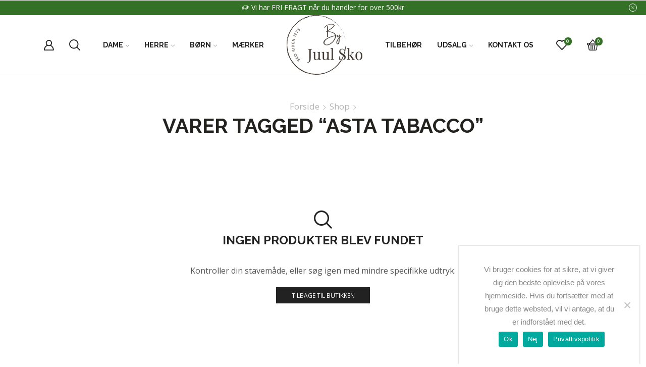

--- FILE ---
content_type: text/html; charset=UTF-8
request_url: https://byjuulsko.dk/product-tag/asta-tabacco/
body_size: 26868
content:

<!DOCTYPE html>
<html lang=da-DK>
<head>
<meta charset=UTF-8 />
<meta name=viewport content="width=device-width, initial-scale=1.0"/>
<style></style><meta name=robots content='index, follow, max-image-preview:large, max-snippet:-1, max-video-preview:-1'/>
<!-- Google Tag Manager for WordPress by gtm4wp.com -->
<script data-cfasync=false data-pagespeed-no-defer>var gtm4wp_datalayer_name="dataLayer";var dataLayer=dataLayer||[];const gtm4wp_use_sku_instead=0;const gtm4wp_currency='DKK';const gtm4wp_product_per_impression=12;const gtm4wp_clear_ecommerce=true;const gtm4wp_datalayer_max_timeout=2000;</script>
<!-- End Google Tag Manager for WordPress by gtm4wp.com -->
<!-- This site is optimized with the Yoast SEO Premium plugin v26.6 (Yoast SEO v26.8) - https://yoast.com/product/yoast-seo-premium-wordpress/ -->
<title>Asta tabacco - By Juul Sko</title>
<link rel=canonical href="https://byjuulsko.dk/product-tag/asta-tabacco/"/>
<meta property=og:locale content=da_DK />
<meta property=og:type content=article />
<meta property=og:title content="Asta tabacco"/>
<meta property=og:url content="https://byjuulsko.dk/product-tag/asta-tabacco/"/>
<meta property=og:site_name content="By Juul Sko"/>
<meta property=og:image content="https://byjuulsko.dk/wp-content/uploads/2024/03/cropped-logo-browser.png"/>
<meta property=og:image:width content=512 />
<meta property=og:image:height content=512 />
<meta property=og:image:type content="image/png"/>
<meta name=twitter:card content=summary_large_image />
<script type="application/ld+json" class=yoast-schema-graph>{"@context":"https://schema.org","@graph":[{"@type":"CollectionPage","@id":"https://byjuulsko.dk/product-tag/asta-tabacco/","url":"https://byjuulsko.dk/product-tag/asta-tabacco/","name":"Asta tabacco - By Juul Sko","isPartOf":{"@id":"https://byjuulsko.dk/#website"},"breadcrumb":{"@id":"https://byjuulsko.dk/product-tag/asta-tabacco/#breadcrumb"},"inLanguage":"da-DK"},{"@type":"BreadcrumbList","@id":"https://byjuulsko.dk/product-tag/asta-tabacco/#breadcrumb","itemListElement":[{"@type":"ListItem","position":1,"name":"Hjem","item":"https://byjuulsko.dk/"},{"@type":"ListItem","position":2,"name":"Asta tabacco"}]},{"@type":"WebSite","@id":"https://byjuulsko.dk/#website","url":"https://byjuulsko.dk/","name":"By Juul Sko","description":"Vi passer på dine fødder","publisher":{"@id":"https://byjuulsko.dk/#organization"},"alternateName":"byjuulsko","potentialAction":[{"@type":"SearchAction","target":{"@type":"EntryPoint","urlTemplate":"https://byjuulsko.dk/?s={search_term_string}"},"query-input":{"@type":"PropertyValueSpecification","valueRequired":true,"valueName":"search_term_string"}}],"inLanguage":"da-DK"},{"@type":"Organization","@id":"https://byjuulsko.dk/#organization","name":"By Juul Sko","alternateName":"byjuulsko","url":"https://byjuulsko.dk/","logo":{"@type":"ImageObject","inLanguage":"da-DK","@id":"https://byjuulsko.dk/#/schema/logo/image/","url":"https://byjuulsko.dk/wp-content/uploads/2023/06/byjuulsko-logo-1.png","contentUrl":"https://byjuulsko.dk/wp-content/uploads/2023/06/byjuulsko-logo-1.png","width":150,"height":118,"caption":"By Juul Sko"},"image":{"@id":"https://byjuulsko.dk/#/schema/logo/image/"},"sameAs":["https://www.facebook.com/TopsJuulSko"],"description":"By Juul Sko er en familieejet butik, som gennem 3 generationer, har opbygget en stærk lokal forankring. Familien har haft butikken i Thisted siden 1975 og butikken Bettina Sko i Nykøbing Mors siden 1969 I dag står Tine Skadhauge ved roret i begge butikker og driver butikkerne med stor gejst. I vore butikker er der plads til alle, vi har sko til enhver smag og enhver prisklasse. Vi lytter til vores kunder og vores personale sætter en ære i altid, at være opdateret på de nyeste tendenser i branchen og er altid opdateret på den nyeste viden, således vi kan tilbyde vores kunders fødder den bedst mulige service ud fra kundens ønsker Vi elsker fødder","email":"info@byjuulsko.dk","telephone":"97 92 05 99","legalName":"By Juul Sko","numberOfEmployees":{"@type":"QuantitativeValue","minValue":"1","maxValue":"10"},"ownershipFundingInfo":"https://byjuulsko.dk/om-os/"}]}</script>
<!-- / Yoast SEO Premium plugin. -->
<link rel=dns-prefetch href='//static.klaviyo.com'/>
<link rel=dns-prefetch href='//unpkg.com'/>
<link rel=dns-prefetch href='//cdn.jsdelivr.net'/>
<link rel=dns-prefetch href='//cdnjs.cloudflare.com'/>
<link rel=alternate type="application/rss+xml" title="By Juul Sko &raquo; Asta tabacco Tag Feed" href="https://byjuulsko.dk/product-tag/asta-tabacco/feed/"/>
<style id=wp-img-auto-sizes-contain-inline-css type='text/css'>img:is([sizes=auto i],[sizes^="auto," i]){contain-intrinsic-size:3000px 1500px}</style>
<style id=classic-theme-styles-inline-css type='text/css'>.wp-block-button__link{color:#fff;background-color:#32373c;border-radius:9999px;box-shadow:none;text-decoration:none;padding:calc(.667em + 2px) calc(1.333em + 2px);font-size:1.125em}.wp-block-file__button{background:#32373c;color:#fff;text-decoration:none}</style>
<style id=filebird-block-filebird-gallery-style-inline-css type='text/css'>ul.filebird-block-filebird-gallery{margin:auto!important;padding:0!important;width:100%}ul.filebird-block-filebird-gallery.layout-grid{display:grid;grid-gap:20px;align-items:stretch;grid-template-columns:repeat(var(--columns),1fr);justify-items:stretch}ul.filebird-block-filebird-gallery.layout-grid li img{border:1px solid #ccc;box-shadow:2px 2px 6px 0 rgba(0,0,0,.3);height:100%;max-width:100%;-o-object-fit:cover;object-fit:cover;width:100%}ul.filebird-block-filebird-gallery.layout-masonry{-moz-column-count:var(--columns);-moz-column-gap:var(--space);column-gap:var(--space);-moz-column-width:var(--min-width);columns:var(--min-width) var(--columns);display:block;overflow:auto}ul.filebird-block-filebird-gallery.layout-masonry li{margin-bottom:var(--space)}ul.filebird-block-filebird-gallery li{list-style:none}ul.filebird-block-filebird-gallery li figure{height:100%;margin:0;padding:0;position:relative;width:100%}ul.filebird-block-filebird-gallery li figure figcaption{background:linear-gradient(0deg,rgba(0,0,0,.7),rgba(0,0,0,.3) 70%,transparent);bottom:0;box-sizing:border-box;color:#fff;font-size:.8em;margin:0;max-height:100%;overflow:auto;padding:3em .77em .7em;position:absolute;text-align:center;width:100%;z-index:2}ul.filebird-block-filebird-gallery li figure figcaption a{color:inherit}.fb-block-hover-animation-zoomIn figure{overflow:hidden}.fb-block-hover-animation-zoomIn figure img{transform:scale(1);transition:.3s ease-in-out}.fb-block-hover-animation-zoomIn figure:hover img{transform:scale(1.3)}.fb-block-hover-animation-shine figure{overflow:hidden;position:relative}.fb-block-hover-animation-shine figure:before{background:linear-gradient(90deg,hsla(0,0%,100%,0) 0,hsla(0,0%,100%,.3));content:"";display:block;height:100%;left:-75%;position:absolute;top:0;transform:skewX(-25deg);width:50%;z-index:2}.fb-block-hover-animation-shine figure:hover:before{animation:shine .75s}@keyframes shine{to{left:125%}}.fb-block-hover-animation-opacity figure{overflow:hidden}.fb-block-hover-animation-opacity figure img{opacity:1;transition:.3s ease-in-out}.fb-block-hover-animation-opacity figure:hover img{opacity:.5}.fb-block-hover-animation-grayscale figure img{filter:grayscale(100%);transition:.3s ease-in-out}.fb-block-hover-animation-grayscale figure:hover img{filter:grayscale(0)}</style>
<style id=global-styles-inline-css type='text/css'>:root{--wp--preset--aspect-ratio--square:1;--wp--preset--aspect-ratio--4-3: 4/3;--wp--preset--aspect-ratio--3-4: 3/4;--wp--preset--aspect-ratio--3-2: 3/2;--wp--preset--aspect-ratio--2-3: 2/3;--wp--preset--aspect-ratio--16-9: 16/9;--wp--preset--aspect-ratio--9-16: 9/16;--wp--preset--color--black:#000;--wp--preset--color--cyan-bluish-gray:#abb8c3;--wp--preset--color--white:#fff;--wp--preset--color--pale-pink:#f78da7;--wp--preset--color--vivid-red:#cf2e2e;--wp--preset--color--luminous-vivid-orange:#ff6900;--wp--preset--color--luminous-vivid-amber:#fcb900;--wp--preset--color--light-green-cyan:#7bdcb5;--wp--preset--color--vivid-green-cyan:#00d084;--wp--preset--color--pale-cyan-blue:#8ed1fc;--wp--preset--color--vivid-cyan-blue:#0693e3;--wp--preset--color--vivid-purple:#9b51e0;--wp--preset--gradient--vivid-cyan-blue-to-vivid-purple:linear-gradient(135deg,#0693e3 0%,#9b51e0 100%);--wp--preset--gradient--light-green-cyan-to-vivid-green-cyan:linear-gradient(135deg,#7adcb4 0%,#00d082 100%);--wp--preset--gradient--luminous-vivid-amber-to-luminous-vivid-orange:linear-gradient(135deg,#fcb900 0%,#ff6900 100%);--wp--preset--gradient--luminous-vivid-orange-to-vivid-red:linear-gradient(135deg,#ff6900 0%,#cf2e2e 100%);--wp--preset--gradient--very-light-gray-to-cyan-bluish-gray:linear-gradient(135deg,#eee 0%,#a9b8c3 100%);--wp--preset--gradient--cool-to-warm-spectrum:linear-gradient(135deg,#4aeadc 0%,#9778d1 20%,#cf2aba 40%,#ee2c82 60%,#fb6962 80%,#fef84c 100%);--wp--preset--gradient--blush-light-purple:linear-gradient(135deg,#ffceec 0%,#9896f0 100%);--wp--preset--gradient--blush-bordeaux:linear-gradient(135deg,#fecda5 0%,#fe2d2d 50%,#6b003e 100%);--wp--preset--gradient--luminous-dusk:linear-gradient(135deg,#ffcb70 0%,#c751c0 50%,#4158d0 100%);--wp--preset--gradient--pale-ocean:linear-gradient(135deg,#fff5cb 0%,#b6e3d4 50%,#33a7b5 100%);--wp--preset--gradient--electric-grass:linear-gradient(135deg,#caf880 0%,#71ce7e 100%);--wp--preset--gradient--midnight:linear-gradient(135deg,#020381 0%,#2874fc 100%);--wp--preset--font-size--small:13px;--wp--preset--font-size--medium:20px;--wp--preset--font-size--large:36px;--wp--preset--font-size--x-large:42px;--wp--preset--spacing--20:.44rem;--wp--preset--spacing--30:.67rem;--wp--preset--spacing--40:1rem;--wp--preset--spacing--50:1.5rem;--wp--preset--spacing--60:2.25rem;--wp--preset--spacing--70:3.38rem;--wp--preset--spacing--80:5.06rem;--wp--preset--shadow--natural:6px 6px 9px rgba(0,0,0,.2);--wp--preset--shadow--deep:12px 12px 50px rgba(0,0,0,.4);--wp--preset--shadow--sharp:6px 6px 0 rgba(0,0,0,.2);--wp--preset--shadow--outlined:6px 6px 0 -3px #fff , 6px 6px #000;--wp--preset--shadow--crisp:6px 6px 0 #000}:where(.is-layout-flex){gap:.5em}:where(.is-layout-grid){gap:.5em}body .is-layout-flex{display:flex}.is-layout-flex{flex-wrap:wrap;align-items:center}.is-layout-flex > :is(*, div){margin:0}body .is-layout-grid{display:grid}.is-layout-grid > :is(*, div){margin:0}:where(.wp-block-columns.is-layout-flex){gap:2em}:where(.wp-block-columns.is-layout-grid){gap:2em}:where(.wp-block-post-template.is-layout-flex){gap:1.25em}:where(.wp-block-post-template.is-layout-grid){gap:1.25em}.has-black-color{color:var(--wp--preset--color--black)!important}.has-cyan-bluish-gray-color{color:var(--wp--preset--color--cyan-bluish-gray)!important}.has-white-color{color:var(--wp--preset--color--white)!important}.has-pale-pink-color{color:var(--wp--preset--color--pale-pink)!important}.has-vivid-red-color{color:var(--wp--preset--color--vivid-red)!important}.has-luminous-vivid-orange-color{color:var(--wp--preset--color--luminous-vivid-orange)!important}.has-luminous-vivid-amber-color{color:var(--wp--preset--color--luminous-vivid-amber)!important}.has-light-green-cyan-color{color:var(--wp--preset--color--light-green-cyan)!important}.has-vivid-green-cyan-color{color:var(--wp--preset--color--vivid-green-cyan)!important}.has-pale-cyan-blue-color{color:var(--wp--preset--color--pale-cyan-blue)!important}.has-vivid-cyan-blue-color{color:var(--wp--preset--color--vivid-cyan-blue)!important}.has-vivid-purple-color{color:var(--wp--preset--color--vivid-purple)!important}.has-black-background-color{background-color:var(--wp--preset--color--black)!important}.has-cyan-bluish-gray-background-color{background-color:var(--wp--preset--color--cyan-bluish-gray)!important}.has-white-background-color{background-color:var(--wp--preset--color--white)!important}.has-pale-pink-background-color{background-color:var(--wp--preset--color--pale-pink)!important}.has-vivid-red-background-color{background-color:var(--wp--preset--color--vivid-red)!important}.has-luminous-vivid-orange-background-color{background-color:var(--wp--preset--color--luminous-vivid-orange)!important}.has-luminous-vivid-amber-background-color{background-color:var(--wp--preset--color--luminous-vivid-amber)!important}.has-light-green-cyan-background-color{background-color:var(--wp--preset--color--light-green-cyan)!important}.has-vivid-green-cyan-background-color{background-color:var(--wp--preset--color--vivid-green-cyan)!important}.has-pale-cyan-blue-background-color{background-color:var(--wp--preset--color--pale-cyan-blue)!important}.has-vivid-cyan-blue-background-color{background-color:var(--wp--preset--color--vivid-cyan-blue)!important}.has-vivid-purple-background-color{background-color:var(--wp--preset--color--vivid-purple)!important}.has-black-border-color{border-color:var(--wp--preset--color--black)!important}.has-cyan-bluish-gray-border-color{border-color:var(--wp--preset--color--cyan-bluish-gray)!important}.has-white-border-color{border-color:var(--wp--preset--color--white)!important}.has-pale-pink-border-color{border-color:var(--wp--preset--color--pale-pink)!important}.has-vivid-red-border-color{border-color:var(--wp--preset--color--vivid-red)!important}.has-luminous-vivid-orange-border-color{border-color:var(--wp--preset--color--luminous-vivid-orange)!important}.has-luminous-vivid-amber-border-color{border-color:var(--wp--preset--color--luminous-vivid-amber)!important}.has-light-green-cyan-border-color{border-color:var(--wp--preset--color--light-green-cyan)!important}.has-vivid-green-cyan-border-color{border-color:var(--wp--preset--color--vivid-green-cyan)!important}.has-pale-cyan-blue-border-color{border-color:var(--wp--preset--color--pale-cyan-blue)!important}.has-vivid-cyan-blue-border-color{border-color:var(--wp--preset--color--vivid-cyan-blue)!important}.has-vivid-purple-border-color{border-color:var(--wp--preset--color--vivid-purple)!important}.has-vivid-cyan-blue-to-vivid-purple-gradient-background{background:var(--wp--preset--gradient--vivid-cyan-blue-to-vivid-purple)!important}.has-light-green-cyan-to-vivid-green-cyan-gradient-background{background:var(--wp--preset--gradient--light-green-cyan-to-vivid-green-cyan)!important}.has-luminous-vivid-amber-to-luminous-vivid-orange-gradient-background{background:var(--wp--preset--gradient--luminous-vivid-amber-to-luminous-vivid-orange)!important}.has-luminous-vivid-orange-to-vivid-red-gradient-background{background:var(--wp--preset--gradient--luminous-vivid-orange-to-vivid-red)!important}.has-very-light-gray-to-cyan-bluish-gray-gradient-background{background:var(--wp--preset--gradient--very-light-gray-to-cyan-bluish-gray)!important}.has-cool-to-warm-spectrum-gradient-background{background:var(--wp--preset--gradient--cool-to-warm-spectrum)!important}.has-blush-light-purple-gradient-background{background:var(--wp--preset--gradient--blush-light-purple)!important}.has-blush-bordeaux-gradient-background{background:var(--wp--preset--gradient--blush-bordeaux)!important}.has-luminous-dusk-gradient-background{background:var(--wp--preset--gradient--luminous-dusk)!important}.has-pale-ocean-gradient-background{background:var(--wp--preset--gradient--pale-ocean)!important}.has-electric-grass-gradient-background{background:var(--wp--preset--gradient--electric-grass)!important}.has-midnight-gradient-background{background:var(--wp--preset--gradient--midnight)!important}.has-small-font-size{font-size:var(--wp--preset--font-size--small)!important}.has-medium-font-size{font-size:var(--wp--preset--font-size--medium)!important}.has-large-font-size{font-size:var(--wp--preset--font-size--large)!important}.has-x-large-font-size{font-size:var(--wp--preset--font-size--x-large)!important}:where(.wp-block-post-template.is-layout-flex){gap:1.25em}:where(.wp-block-post-template.is-layout-grid){gap:1.25em}:where(.wp-block-term-template.is-layout-flex){gap:1.25em}:where(.wp-block-term-template.is-layout-grid){gap:1.25em}:where(.wp-block-columns.is-layout-flex){gap:2em}:where(.wp-block-columns.is-layout-grid){gap:2em}:root :where(.wp-block-pullquote){font-size:1.5em;line-height:1.6}</style>
<style id=woocommerce-inline-inline-css type='text/css'>.woocommerce form .form-row .required{visibility:visible}</style>
<style id=xstore-icons-font-inline-css type='text/css'>@font-face{font-family:'xstore-icons';src:url(https://byjuulsko.dk/wp-content/themes/xstore/fonts/xstore-icons-bold.ttf) format('truetype') , url(https://byjuulsko.dk/wp-content/themes/xstore/fonts/xstore-icons-bold.woff2) format('woff2') , url(https://byjuulsko.dk/wp-content/themes/xstore/fonts/xstore-icons-bold.woff) format('woff') , url(https://byjuulsko.dk/wp-content/themes/xstore/fonts/xstore-icons-bold.svg#xstore-icons) format('svg');font-weight:normal;font-style:normal;font-display:swap}</style>
<link rel=stylesheet id=wpo_min-header-0-css href='https://byjuulsko.dk/wp-content/cache/wpo-minify/1768915984/assets/wpo-minify-header-d7a02a15.min.css' type='text/css' media=all />
<link rel=stylesheet id=leaflet-css-css href='https://unpkg.com/leaflet@1.9.3/dist/leaflet.css' type='text/css' media=all />
<link rel=stylesheet id=leaflet-awesome-markers-css-css href='https://cdn.jsdelivr.net/gh/lvoogdt/Leaflet.awesome-markers@2.0.2/dist/leaflet.awesome-markers.css' type='text/css' media=all />
<link rel=stylesheet id=wpo_min-header-3-css href='https://byjuulsko.dk/wp-content/cache/wpo-minify/1768915984/assets/wpo-minify-header-ab181679.min.css' type='text/css' media=all />
<script type="text/template" id=tmpl-variation-template>
	<div class="woocommerce-variation-description">{{{ data.variation.variation_description }}}</div>
	<div class="woocommerce-variation-price">{{{ data.variation.price_html }}}</div>
	<div class="woocommerce-variation-availability">{{{ data.variation.availability_html }}}</div>
</script>
<script type="text/template" id=tmpl-unavailable-variation-template>
	<p role="alert">Beklager, denne vare er ikke tilgængelig. Vælg venligst en anden kombination.</p>
</script>
<script type="text/javascript" id=wc-settings-dep-in-header-js-after>console.warn("Scripts that have a dependency on [wc-settings, wc-blocks-checkout] must be loaded in the footer, klaviyo-klaviyo-checkout-block-editor-script was registered to load in the header, but has been switched to load in the footer instead. See https://github.com/woocommerce/woocommerce-gutenberg-products-block/pull/5059");console.warn("Scripts that have a dependency on [wc-settings, wc-blocks-checkout] must be loaded in the footer, klaviyo-klaviyo-checkout-block-view-script was registered to load in the header, but has been switched to load in the footer instead. See https://github.com/woocommerce/woocommerce-gutenberg-products-block/pull/5059");</script>
<script type="text/javascript" src="https://byjuulsko.dk/wp-content/cache/wpo-minify/1768915984/assets/wpo-minify-header-d32b1017.min.js" id=wpo_min-header-0-js></script>
<script type="text/javascript" src="https://byjuulsko.dk/wp-content/cache/wpo-minify/1768915984/assets/wpo-minify-header-9c3f0863.min.js" id=wpo_min-header-1-js async=async data-wp-strategy=async></script>
<script type="text/javascript" id=wpo_min-header-2-js-extra>var wc_add_to_cart_params={"ajax_url":"/wp-admin/admin-ajax.php","wc_ajax_url":"/?wc-ajax=%%endpoint%%","i18n_view_cart":"Se kurv","cart_url":"https://byjuulsko.dk/kurv/","is_cart":"","cart_redirect_after_add":"no"};var woocommerce_params={"ajax_url":"/wp-admin/admin-ajax.php","wc_ajax_url":"/?wc-ajax=%%endpoint%%","i18n_password_show":"Vis adgangskode","i18n_password_hide":"Skjul adgangskode"};</script>
<script type="text/javascript" src="https://byjuulsko.dk/wp-content/cache/wpo-minify/1768915984/assets/wpo-minify-header-e75536f1.min.js" id=wpo_min-header-2-js defer=defer data-wp-strategy=defer></script>
<script type="text/javascript" id=wpo_min-header-3-js-extra>var wc_add_to_cart_params={"ajax_url":"/wp-admin/admin-ajax.php","wc_ajax_url":"/?wc-ajax=%%endpoint%%","i18n_view_cart":"Se kurv","cart_url":"https://byjuulsko.dk/kurv/","is_cart":"","cart_redirect_after_add":"no"};var _wpUtilSettings={"ajax":{"url":"/wp-admin/admin-ajax.php"}};</script>
<script type="text/javascript" src="https://byjuulsko.dk/wp-content/cache/wpo-minify/1768915984/assets/wpo-minify-header-dd0c48dd.min.js" id=wpo_min-header-3-js></script>
<script type="text/javascript" id=wpo_min-header-4-js-extra>var _wpUtilSettings={"ajax":{"url":"/wp-admin/admin-ajax.php"}};var wc_add_to_cart_variation_params={"wc_ajax_url":"/?wc-ajax=%%endpoint%%","i18n_no_matching_variations_text":"Der er desv\u00e6rre ingen varer, der matchede dit valg. V\u00e6lg venligst en anden kombination.","i18n_make_a_selection_text":"V\u00e6lg venligst nogle af varens muligheder inden du tilf\u00f8jer denne vare til din kurv.","i18n_unavailable_text":"Beklager, denne vare er ikke tilg\u00e6ngelig. V\u00e6lg venligst en anden kombination.","i18n_reset_alert_text":"Dit valg er blevet nulstillet. V\u00e6lg venligst nogle varemuligheder, f\u00f8r du l\u00e6gger denne vare i din kurv."};</script>
<script type="text/javascript" src="https://byjuulsko.dk/wp-content/cache/wpo-minify/1768915984/assets/wpo-minify-header-a40f2120.min.js" id=wpo_min-header-4-js defer=defer data-wp-strategy=defer></script>
<script></script>
<!-- Google Tag Manager for WordPress by gtm4wp.com -->
<!-- GTM Container placement set to automatic -->
<script data-cfasync=false data-pagespeed-no-defer type="text/javascript">var dataLayer_content={"pagePostType":false,"pagePostType2":"tax-","pageCategory":[],"customerTotalOrders":0,"customerTotalOrderValue":0,"customerFirstName":"","customerLastName":"","customerBillingFirstName":"","customerBillingLastName":"","customerBillingCompany":"","customerBillingAddress1":"","customerBillingAddress2":"","customerBillingCity":"","customerBillingState":"","customerBillingPostcode":"","customerBillingCountry":"","customerBillingEmail":"","customerBillingEmailHash":"","customerBillingPhone":"","customerShippingFirstName":"","customerShippingLastName":"","customerShippingCompany":"","customerShippingAddress1":"","customerShippingAddress2":"","customerShippingCity":"","customerShippingState":"","customerShippingPostcode":"","customerShippingCountry":"","cartContent":{"totals":{"applied_coupons":[],"discount_total":0,"subtotal":0,"total":0},"items":[]}};dataLayer.push(dataLayer_content);</script>
<script data-cfasync=false data-pagespeed-no-defer type="text/javascript">(function(w,d,s,l,i){w[l]=w[l]||[];w[l].push({'gtm.start':new Date().getTime(),event:'gtm.js'});var f=d.getElementsByTagName(s)[0],j=d.createElement(s),dl=l!='dataLayer'?'&l='+l:'';j.async=true;j.src='//www.googletagmanager.com/gtm.js?id='+i+dl;f.parentNode.insertBefore(j,f);})(window,document,'script','dataLayer','GTM-TF5LNQVF');</script>
<!-- End Google Tag Manager for WordPress by gtm4wp.com --><!-- Google tag (gtag.js) -->
<script async src='https://www.googletagmanager.com/gtag/js?id=AW-10970414281'></script>
<script>function formatAWID(awID){if(!awID.startsWith('AW-')){awID='AW-'+awID.replace(/^AW/,'');}return awID;}const inputAWID='AW-10970414281';const awID=formatAWID(inputAWID);function _pm_executeAWConfig(){const scriptExists=document.querySelector('script[src^="https://www.googletagmanager.com/gtag/js?id="]');if(scriptExists&&window.dataLayer){function gtag(){dataLayer.push(arguments);}gtag('config',awID);}else{const script=document.createElement('script');script.async=true;script.src='https://www.googletagmanager.com/gtag/js?id='+awID;document.head.appendChild(script);script.addEventListener('load',function(){window.dataLayer=window.dataLayer||[];function gtag(){dataLayer.push(arguments);}gtag('js',new Date());gtag('config',awID);});}}_pm_executeAWConfig();</script><!-- Start ProfitMetrics - GA4  - (v1) -->
<script>function _pm_executeGtag(){const scriptExists=document.querySelector('script[src^="https://www.googletagmanager.com/gtag/js?id="]');if(scriptExists){window.dataLayer=window.dataLayer||[];function gtag(){dataLayer.push(arguments);}gtag('config','G-G8JZTGFME3');gtag('config','G-TDXZZG3S96');gtag('js',new Date());}else{const script=document.createElement('script');script.async=true;script.id='profitmetrics-ga4-script-G-G8JZTGFME3';script.src='';document.head.appendChild(script);script.addEventListener('load',function(){window.dataLayer=window.dataLayer||[];function gtag(){dataLayer.push(arguments);}gtag('config','G-G8JZTGFME3');gtag('config','G-TDXZZG3S96');gtag('js',new Date());});}}_pm_executeGtag();</script>
<!-- End ProfitMetrics - GA4  - (v1) -->	<link rel=prefetch as=font href="https://byjuulsko.dk/wp-content/themes/xstore/fonts/xstore-icons-bold.woff?v=9.6.4" type="font/woff">
<link rel=prefetch as=font href="https://byjuulsko.dk/wp-content/themes/xstore/fonts/xstore-icons-bold.woff2?v=9.6.4" type="font/woff2">
<noscript><style>.woocommerce-product-gallery{opacity:1!important}</style></noscript>
<meta name=generator content="Elementor 3.34.0; features: e_font_icon_svg, additional_custom_breakpoints; settings: css_print_method-external, google_font-enabled, font_display-swap">
<style>.e-con.e-parent:nth-of-type(n+4):not(.e-lazyloaded):not(.e-no-lazyload),
				.e-con.e-parent:nth-of-type(n+4):not(.e-lazyloaded):not(.e-no-lazyload) * {background-image:none!important}@media screen and (max-height:1024px){.e-con.e-parent:nth-of-type(n+3):not(.e-lazyloaded):not(.e-no-lazyload),
					.e-con.e-parent:nth-of-type(n+3):not(.e-lazyloaded):not(.e-no-lazyload) * {background-image:none!important}}@media screen and (max-height:640px){.e-con.e-parent:nth-of-type(n+2):not(.e-lazyloaded):not(.e-no-lazyload),
					.e-con.e-parent:nth-of-type(n+2):not(.e-lazyloaded):not(.e-no-lazyload) * {background-image:none!important}}</style>
<meta name=generator content="Powered by WPBakery Page Builder - drag and drop page builder for WordPress."/>
<meta name=generator content="Powered by Slider Revolution 6.7.38 - responsive, Mobile-Friendly Slider Plugin for WordPress with comfortable drag and drop interface."/>
<link rel=icon href="https://byjuulsko.dk/wp-content/uploads/2024/03/cropped-logo-browser-100x100.png" sizes=32x32 />
<link rel=icon href="https://byjuulsko.dk/wp-content/uploads/2024/03/cropped-logo-browser-200x200.png" sizes=192x192 />
<link rel=apple-touch-icon href="https://byjuulsko.dk/wp-content/uploads/2024/03/cropped-logo-browser-200x200.png"/>
<meta name=msapplication-TileImage content="https://byjuulsko.dk/wp-content/uploads/2024/03/cropped-logo-browser-380x380.png"/>
<script>
	window._tpt			??= {};
	window.SR7			??= {};
	_tpt.R				??= {};
	_tpt.R.fonts		??= {};
	_tpt.R.fonts.customFonts??= {};
	SR7.devMode			=  false;
	SR7.F 				??= {};
	SR7.G				??= {};
	SR7.LIB				??= {};
	SR7.E				??= {};
	SR7.E.gAddons		??= {};
	SR7.E.php 			??= {};
	SR7.E.nonce			= '4b884ef245';
	SR7.E.ajaxurl		= 'https://byjuulsko.dk/wp-admin/admin-ajax.php';
	SR7.E.resturl		= 'https://byjuulsko.dk/wp-json/';
	SR7.E.slug_path		= 'revslider/revslider.php';
	SR7.E.slug			= 'revslider';
	SR7.E.plugin_url	= 'https://byjuulsko.dk/wp-content/plugins/revslider/';
	SR7.E.wp_plugin_url = 'https://byjuulsko.dk/wp-content/plugins/';
	SR7.E.revision		= '6.7.38';
	SR7.E.fontBaseUrl	= '//fonts.googleapis.com/css2?family=';
	SR7.G.breakPoints 	= [1240,1024,778,480];
	SR7.G.fSUVW 		= false;
	SR7.E.modules 		= ['module','page','slide','layer','draw','animate','srtools','canvas','defaults','carousel','navigation','media','modifiers','migration'];
	SR7.E.libs 			= ['WEBGL'];
	SR7.E.css 			= ['csslp','cssbtns','cssfilters','cssnav','cssmedia'];
	SR7.E.resources		= {};
	SR7.E.ytnc			= false;
	SR7.JSON			??= {};
/*! Slider Revolution 7.0 - Page Processor */
!function(){"use strict";window.SR7??={},window._tpt??={},SR7.version="Slider Revolution 6.7.16",_tpt.getMobileZoom=()=>_tpt.is_mobile?document.documentElement.clientWidth/window.innerWidth:1,_tpt.getWinDim=function(t){_tpt.screenHeightWithUrlBar??=window.innerHeight;let e=SR7.F?.modal?.visible&&SR7.M[SR7.F.module.getIdByAlias(SR7.F.modal.requested)];_tpt.scrollBar=window.innerWidth!==document.documentElement.clientWidth||e&&window.innerWidth!==e.c.module.clientWidth,_tpt.winW=_tpt.getMobileZoom()*window.innerWidth-(_tpt.scrollBar||"prepare"==t?_tpt.scrollBarW??_tpt.mesureScrollBar():0),_tpt.winH=_tpt.getMobileZoom()*window.innerHeight,_tpt.winWAll=document.documentElement.clientWidth},_tpt.getResponsiveLevel=function(t,e){return SR7.G.fSUVW?_tpt.closestGE(t,window.innerWidth):_tpt.closestGE(t,_tpt.winWAll)},_tpt.mesureScrollBar=function(){let t=document.createElement("div");return t.className="RSscrollbar-measure",t.style.width="100px",t.style.height="100px",t.style.overflow="scroll",t.style.position="absolute",t.style.top="-9999px",document.body.appendChild(t),_tpt.scrollBarW=t.offsetWidth-t.clientWidth,document.body.removeChild(t),_tpt.scrollBarW},_tpt.loadCSS=async function(t,e,s){return s?_tpt.R.fonts.required[e].status=1:(_tpt.R[e]??={},_tpt.R[e].status=1),new Promise(((i,n)=>{if(_tpt.isStylesheetLoaded(t))s?_tpt.R.fonts.required[e].status=2:_tpt.R[e].status=2,i();else{const o=document.createElement("link");o.rel="stylesheet";let l="text",r="css";o["type"]=l+"/"+r,o.href=t,o.onload=()=>{s?_tpt.R.fonts.required[e].status=2:_tpt.R[e].status=2,i()},o.onerror=()=>{s?_tpt.R.fonts.required[e].status=3:_tpt.R[e].status=3,n(new Error(`Failed to load CSS: ${t}`))},document.head.appendChild(o)}}))},_tpt.addContainer=function(t){const{tag:e="div",id:s,class:i,datas:n,textContent:o,iHTML:l}=t,r=document.createElement(e);if(s&&""!==s&&(r.id=s),i&&""!==i&&(r.className=i),n)for(const[t,e]of Object.entries(n))"style"==t?r.style.cssText=e:r.setAttribute(`data-${t}`,e);return o&&(r.textContent=o),l&&(r.innerHTML=l),r},_tpt.collector=function(){return{fragment:new DocumentFragment,add(t){var e=_tpt.addContainer(t);return this.fragment.appendChild(e),e},append(t){t.appendChild(this.fragment)}}},_tpt.isStylesheetLoaded=function(t){let e=t.split("?")[0];return Array.from(document.querySelectorAll('link[rel="stylesheet"], link[rel="preload"]')).some((t=>t.href.split("?")[0]===e))},_tpt.preloader={requests:new Map,preloaderTemplates:new Map,show:function(t,e){if(!e||!t)return;const{type:s,color:i}=e;if(s<0||"off"==s)return;const n=`preloader_${s}`;let o=this.preloaderTemplates.get(n);o||(o=this.build(s,i),this.preloaderTemplates.set(n,o)),this.requests.has(t)||this.requests.set(t,{count:0});const l=this.requests.get(t);clearTimeout(l.timer),l.count++,1===l.count&&(l.timer=setTimeout((()=>{l.preloaderClone=o.cloneNode(!0),l.anim&&l.anim.kill(),void 0!==_tpt.gsap?l.anim=_tpt.gsap.fromTo(l.preloaderClone,1,{opacity:0},{opacity:1}):l.preloaderClone.classList.add("sr7-fade-in"),t.appendChild(l.preloaderClone)}),150))},hide:function(t){if(!this.requests.has(t))return;const e=this.requests.get(t);e.count--,e.count<0&&(e.count=0),e.anim&&e.anim.kill(),0===e.count&&(clearTimeout(e.timer),e.preloaderClone&&(e.preloaderClone.classList.remove("sr7-fade-in"),e.anim=_tpt.gsap.to(e.preloaderClone,.3,{opacity:0,onComplete:function(){e.preloaderClone.remove()}})))},state:function(t){if(!this.requests.has(t))return!1;return this.requests.get(t).count>0},build:(t,e="#ffffff",s="")=>{if(t<0||"off"===t)return null;const i=parseInt(t);if(t="prlt"+i,isNaN(i))return null;if(_tpt.loadCSS(SR7.E.plugin_url+"public/css/preloaders/t"+i+".css","preloader_"+t),isNaN(i)||i<6){const n=`background-color:${e}`,o=1===i||2==i?n:"",l=3===i||4==i?n:"",r=_tpt.collector();["dot1","dot2","bounce1","bounce2","bounce3"].forEach((t=>r.add({tag:"div",class:t,datas:{style:l}})));const d=_tpt.addContainer({tag:"sr7-prl",class:`${t} ${s}`,datas:{style:o}});return r.append(d),d}{let n={};if(7===i){let t;e.startsWith("#")?(t=e.replace("#",""),t=`rgba(${parseInt(t.substring(0,2),16)}, ${parseInt(t.substring(2,4),16)}, ${parseInt(t.substring(4,6),16)}, `):e.startsWith("rgb")&&(t=e.slice(e.indexOf("(")+1,e.lastIndexOf(")")).split(",").map((t=>t.trim())),t=`rgba(${t[0]}, ${t[1]}, ${t[2]}, `),t&&(n.style=`border-top-color: ${t}0.65); border-bottom-color: ${t}0.15); border-left-color: ${t}0.65); border-right-color: ${t}0.15)`)}else 12===i&&(n.style=`background:${e}`);const o=[10,0,4,2,5,9,0,4,4,2][i-6],l=_tpt.collector(),r=l.add({tag:"div",class:"sr7-prl-inner",datas:n});Array.from({length:o}).forEach((()=>r.appendChild(l.add({tag:"span",datas:{style:`background:${e}`}}))));const d=_tpt.addContainer({tag:"sr7-prl",class:`${t} ${s}`});return l.append(d),d}}},SR7.preLoader={show:(t,e)=>{"off"!==(SR7.M[t]?.settings?.pLoader?.type??"off")&&_tpt.preloader.show(e||SR7.M[t].c.module,SR7.M[t]?.settings?.pLoader??{color:"#fff",type:10})},hide:(t,e)=>{"off"!==(SR7.M[t]?.settings?.pLoader?.type??"off")&&_tpt.preloader.hide(e||SR7.M[t].c.module)},state:(t,e)=>_tpt.preloader.state(e||SR7.M[t].c.module)},_tpt.prepareModuleHeight=function(t){window.SR7.M??={},window.SR7.M[t.id]??={},"ignore"==t.googleFont&&(SR7.E.ignoreGoogleFont=!0);let e=window.SR7.M[t.id];if(null==_tpt.scrollBarW&&_tpt.mesureScrollBar(),e.c??={},e.states??={},e.settings??={},e.settings.size??={},t.fixed&&(e.settings.fixed=!0),e.c.module=document.querySelector("sr7-module#"+t.id),e.c.adjuster=e.c.module.getElementsByTagName("sr7-adjuster")[0],e.c.content=e.c.module.getElementsByTagName("sr7-content")[0],"carousel"==t.type&&(e.c.carousel=e.c.content.getElementsByTagName("sr7-carousel")[0]),null==e.c.module||null==e.c.module)return;t.plType&&t.plColor&&(e.settings.pLoader={type:t.plType,color:t.plColor}),void 0===t.plType||"off"===t.plType||SR7.preLoader.state(t.id)&&SR7.preLoader.state(t.id,e.c.module)||SR7.preLoader.show(t.id,e.c.module),_tpt.winW||_tpt.getWinDim("prepare"),_tpt.getWinDim();let s=""+e.c.module.dataset?.modal;"modal"==s||"true"==s||"undefined"!==s&&"false"!==s||(e.settings.size.fullWidth=t.size.fullWidth,e.LEV??=_tpt.getResponsiveLevel(window.SR7.G.breakPoints,t.id),t.vpt=_tpt.fillArray(t.vpt,5),e.settings.vPort=t.vpt[e.LEV],void 0!==t.el&&"720"==t.el[4]&&t.gh[4]!==t.el[4]&&"960"==t.el[3]&&t.gh[3]!==t.el[3]&&"768"==t.el[2]&&t.gh[2]!==t.el[2]&&delete t.el,e.settings.size.height=null==t.el||null==t.el[e.LEV]||0==t.el[e.LEV]||"auto"==t.el[e.LEV]?_tpt.fillArray(t.gh,5,-1):_tpt.fillArray(t.el,5,-1),e.settings.size.width=_tpt.fillArray(t.gw,5,-1),e.settings.size.minHeight=_tpt.fillArray(t.mh??[0],5,-1),e.cacheSize={fullWidth:e.settings.size?.fullWidth,fullHeight:e.settings.size?.fullHeight},void 0!==t.off&&(t.off?.t&&(e.settings.size.m??={})&&(e.settings.size.m.t=t.off.t),t.off?.b&&(e.settings.size.m??={})&&(e.settings.size.m.b=t.off.b),t.off?.l&&(e.settings.size.p??={})&&(e.settings.size.p.l=t.off.l),t.off?.r&&(e.settings.size.p??={})&&(e.settings.size.p.r=t.off.r),e.offsetPrepared=!0),_tpt.updatePMHeight(t.id,t,!0))},_tpt.updatePMHeight=(t,e,s)=>{let i=SR7.M[t];var n=i.settings.size.fullWidth?_tpt.winW:i.c.module.parentNode.offsetWidth;n=0===n||isNaN(n)?_tpt.winW:n;let o=i.settings.size.width[i.LEV]||i.settings.size.width[i.LEV++]||i.settings.size.width[i.LEV--]||n,l=i.settings.size.height[i.LEV]||i.settings.size.height[i.LEV++]||i.settings.size.height[i.LEV--]||0,r=i.settings.size.minHeight[i.LEV]||i.settings.size.minHeight[i.LEV++]||i.settings.size.minHeight[i.LEV--]||0;if(l="auto"==l?0:l,l=parseInt(l),"carousel"!==e.type&&(n-=parseInt(e.onw??0)||0),i.MP=!i.settings.size.fullWidth&&n<o||_tpt.winW<o?Math.min(1,n/o):1,e.size.fullScreen||e.size.fullHeight){let t=parseInt(e.fho)||0,s=(""+e.fho).indexOf("%")>-1;e.newh=_tpt.winH-(s?_tpt.winH*t/100:t)}else e.newh=i.MP*Math.max(l,r);if(e.newh+=(parseInt(e.onh??0)||0)+(parseInt(e.carousel?.pt)||0)+(parseInt(e.carousel?.pb)||0),void 0!==e.slideduration&&(e.newh=Math.max(e.newh,parseInt(e.slideduration)/3)),e.shdw&&_tpt.buildShadow(e.id,e),i.c.adjuster.style.height=e.newh+"px",i.c.module.style.height=e.newh+"px",i.c.content.style.height=e.newh+"px",i.states.heightPrepared=!0,i.dims??={},i.dims.moduleRect=i.c.module.getBoundingClientRect(),i.c.content.style.left="-"+i.dims.moduleRect.left+"px",!i.settings.size.fullWidth)return s&&requestAnimationFrame((()=>{n!==i.c.module.parentNode.offsetWidth&&_tpt.updatePMHeight(e.id,e)})),void _tpt.bgStyle(e.id,e,window.innerWidth==_tpt.winW,!0);_tpt.bgStyle(e.id,e,window.innerWidth==_tpt.winW,!0),requestAnimationFrame((function(){s&&requestAnimationFrame((()=>{n!==i.c.module.parentNode.offsetWidth&&_tpt.updatePMHeight(e.id,e)}))})),i.earlyResizerFunction||(i.earlyResizerFunction=function(){requestAnimationFrame((function(){_tpt.getWinDim(),_tpt.moduleDefaults(e.id,e),_tpt.updateSlideBg(t,!0)}))},window.addEventListener("resize",i.earlyResizerFunction))},_tpt.buildShadow=function(t,e){let s=SR7.M[t];null==s.c.shadow&&(s.c.shadow=document.createElement("sr7-module-shadow"),s.c.shadow.classList.add("sr7-shdw-"+e.shdw),s.c.content.appendChild(s.c.shadow))},_tpt.bgStyle=async(t,e,s,i,n)=>{const o=SR7.M[t];if((e=e??o.settings).fixed&&!o.c.module.classList.contains("sr7-top-fixed")&&(o.c.module.classList.add("sr7-top-fixed"),o.c.module.style.position="fixed",o.c.module.style.width="100%",o.c.module.style.top="0px",o.c.module.style.left="0px",o.c.module.style.pointerEvents="none",o.c.module.style.zIndex=5e3,o.c.content.style.pointerEvents="none"),null==o.c.bgcanvas){let t=document.createElement("sr7-module-bg"),l=!1;if("string"==typeof e?.bg?.color&&e?.bg?.color.includes("{"))if(_tpt.gradient&&_tpt.gsap)e.bg.color=_tpt.gradient.convert(e.bg.color);else try{let t=JSON.parse(e.bg.color);(t?.orig||t?.string)&&(e.bg.color=JSON.parse(e.bg.color))}catch(t){return}let r="string"==typeof e?.bg?.color?e?.bg?.color||"transparent":e?.bg?.color?.string??e?.bg?.color?.orig??e?.bg?.color?.color??"transparent";if(t.style["background"+(String(r).includes("grad")?"":"Color")]=r,("transparent"!==r||n)&&(l=!0),o.offsetPrepared&&(t.style.visibility="hidden"),e?.bg?.image?.src&&(t.style.backgroundImage=`url(${e?.bg?.image.src})`,t.style.backgroundSize=""==(e.bg.image?.size??"")?"cover":e.bg.image.size,t.style.backgroundPosition=e.bg.image.position,t.style.backgroundRepeat=""==e.bg.image.repeat||null==e.bg.image.repeat?"no-repeat":e.bg.image.repeat,l=!0),!l)return;o.c.bgcanvas=t,e.size.fullWidth?t.style.width=_tpt.winW-(s&&_tpt.winH<document.body.offsetHeight?_tpt.scrollBarW:0)+"px":i&&(t.style.width=o.c.module.offsetWidth+"px"),e.sbt?.use?o.c.content.appendChild(o.c.bgcanvas):o.c.module.appendChild(o.c.bgcanvas)}o.c.bgcanvas.style.height=void 0!==e.newh?e.newh+"px":("carousel"==e.type?o.dims.module.h:o.dims.content.h)+"px",o.c.bgcanvas.style.left=!s&&e.sbt?.use||o.c.bgcanvas.closest("SR7-CONTENT")?"0px":"-"+(o?.dims?.moduleRect?.left??0)+"px"},_tpt.updateSlideBg=function(t,e){const s=SR7.M[t];let i=s.settings;s?.c?.bgcanvas&&(i.size.fullWidth?s.c.bgcanvas.style.width=_tpt.winW-(e&&_tpt.winH<document.body.offsetHeight?_tpt.scrollBarW:0)+"px":preparing&&(s.c.bgcanvas.style.width=s.c.module.offsetWidth+"px"))},_tpt.moduleDefaults=(t,e)=>{let s=SR7.M[t];null!=s&&null!=s.c&&null!=s.c.module&&(s.dims??={},s.dims.moduleRect=s.c.module.getBoundingClientRect(),s.c.content.style.left="-"+s.dims.moduleRect.left+"px",s.c.content.style.width=_tpt.winW-_tpt.scrollBarW+"px","carousel"==e.type&&(s.c.module.style.overflow="visible"),_tpt.bgStyle(t,e,window.innerWidth==_tpt.winW))},_tpt.getOffset=t=>{var e=t.getBoundingClientRect(),s=window.pageXOffset||document.documentElement.scrollLeft,i=window.pageYOffset||document.documentElement.scrollTop;return{top:e.top+i,left:e.left+s}},_tpt.fillArray=function(t,e){let s,i;t=Array.isArray(t)?t:[t];let n=Array(e),o=t.length;for(i=0;i<t.length;i++)n[i+(e-o)]=t[i],null==s&&"#"!==t[i]&&(s=t[i]);for(let t=0;t<e;t++)void 0!==n[t]&&"#"!=n[t]||(n[t]=s),s=n[t];return n},_tpt.closestGE=function(t,e){let s=Number.MAX_VALUE,i=-1;for(let n=0;n<t.length;n++)t[n]-1>=e&&t[n]-1-e<s&&(s=t[n]-1-e,i=n);return++i}}();</script>
<style type="text/css" id=wp-custom-css>.grecaptcha-badge{visibility:hidden}</style>
<style id=kirki-inline-styles></style><style type="text/css" class=et_custom-css>.onsale{width:4.4em;height:4.0em;line-height:1.2}::selection{background:#795548}.footer .menu a{font-family:Raleway;font-weight:700;font-style:normal}.butt{margin-right:auto!important;margin-left:auto!important;display:table!important}.mpc-button__content{position:relative;z-index:2;font-family:"Open Sans"}.after-shop-loop{border-top:none;border-bottom:none}.filter-wrap .products-per-page span{display:inline-block;color:#7f7f7f;font-weight:500;text-transform:inherit;font-size:13px}.price ins .amount{font-weight:100;color:#795548!important}.price del span{color:#7f7f7f!important;text-decoration:line-through}.banner .banner-content{padding:20px 0}.cart-summ .shop-text{color:#795548}@media (min-width:1200px){.for_woman h3{font-size:20px!important}.bast h3{font-size:24px!important}.bast h4,.bast p{font-size:20px!important}}.product-view-light .add_to_cart_button,.product-view-light .button{font-weight:100}.tabs .tab-title{color:#7f7f7f;font-weight:700}.custom.tparrows:before{color:#9c9c9c}.custom.tparrows{background:#fff!important}.custom.tparrows:hover{background:#795548!important;color:#fff!important}.custom.tparrows:hover:before{color:#fff!important}@media (min-width:768px) and (max-width:992px){.for_woman h3{font-size:16px!important}.bast h3,.bast h4,.bast p{font-size:15px!important}}@media (min-width:481px) and (max-width:767px){.need p,.need h3{text-align:center!important}.need .mpc-button{float:none;display:table;margin-right:auto!important;margin-left:auto!important}.slider_top .mpc-carousel-image .mpc-carousel__item-wrapper{padding-left:30px!important}.share-post,.single-tags{width:100%}}@media (max-width:480px){#block_11 div{margin-top:0!important}.story h2{font-size:32px!important}.need p,.need h3{text-align:center!important}.need .mpc-button{float:none;display:table;margin-right:auto!important;margin-left:auto!important}.slider_top .mpc-carousel-image .mpc-carousel__item-wrapper{padding-left:30px!important}.for_woman h3{font-size:3vw!important}.bast h3,.bast h4,.bast p{font-size:4vw!important}.comments-list p{width:100%}.woocommerce-message .button,.woocommerce-error .button,.woocommerce-info .button{width:initial!important}}@media only screen and (max-width:1560px){.swiper-custom-left,.middle-inside .swiper-entry .swiper-button-prev,.middle-inside.swiper-entry .swiper-button-prev{left:-15px}.swiper-custom-right,.middle-inside .swiper-entry .swiper-button-next,.middle-inside.swiper-entry .swiper-button-next{right:-15px}.middle-inbox .swiper-entry .swiper-button-prev,.middle-inbox.swiper-entry .swiper-button-prev{left:8px}.middle-inbox .swiper-entry .swiper-button-next,.middle-inbox.swiper-entry .swiper-button-next{right:8px}.swiper-entry:hover .swiper-custom-left,.middle-inside .swiper-entry:hover .swiper-button-prev,.middle-inside.swiper-entry:hover .swiper-button-prev{left:-5px}.swiper-entry:hover .swiper-custom-right,.middle-inside .swiper-entry:hover .swiper-button-next,.middle-inside.swiper-entry:hover .swiper-button-next{right:-5px}.middle-inbox .swiper-entry:hover .swiper-button-prev,.middle-inbox.swiper-entry:hover .swiper-button-prev{left:5px}.middle-inbox .swiper-entry:hover .swiper-button-next,.middle-inbox.swiper-entry:hover .swiper-button-next{right:5px}}.swiper-container{width:auto}.etheme-elementor-slider:not(.swiper-container-initialized,.swiper-initialized) .swiper-slide{max-width:calc(100% / var(--slides-per-view,4))}.etheme-elementor-slider[data-animation]:not(.swiper-container-initialized,.swiper-initialized,[data-animation=slide],[data-animation=coverflow]) .swiper-slide{max-width:100%}body:not([data-elementor-device-mode]) .etheme-elementor-off-canvas__container{transition:none;opacity:0;visibility:hidden;position:fixed}</style><noscript><style>.wpb_animate_when_almost_visible{opacity:1}</style></noscript><style type="text/css">#wpadminbar,#wpadminbar .menupop .ab-sub-wrapper,.ab-sub-secondary,#wpadminbar .quicklinks .menupop ul.ab-sub-secondary,#wpadminbar .quicklinks .menupop ul.ab-sub-secondary .ab-submenu{background:#fff}#wpadminbar a.ab-item, #wpadminbar&gt;#wp-toolbar span.ab-label, #wpadminbar&gt;#wp-toolbar span.noticon, #wpadminbar .ab-icon:before,#wpadminbar .ab-item:before {color:#94979b}#wpadminbar .quicklinks .menupop ul li a,#wpadminbar .quicklinks .menupop ul li a strong,#wpadminbar .quicklinks .menupop.hover ul li a,#wpadminbar.nojs .quicklinks .menupop:hover ul li a{color:#94979b;font-size:13px!important}#wpadminbar .ab-top-menu&gt;li.hover&gt;.ab-item,#wpadminbar.nojq .quicklinks .ab-top-menu&gt;li&gt;.ab-item:focus,#wpadminbar:not(.mobile) .ab-top-menu&gt;li:hover&gt;.ab-item,#wpadminbar:not(.mobile) .ab-top-menu&gt;li&gt;.ab-item:focus{background:#f4f4f4;color:#474747}#wpadminbar:not(.mobile)&gt;#wp-toolbar a:focus span.ab-label,#wpadminbar:not(.mobile)&gt;#wp-toolbar li:hover span.ab-label,#wpadminbar&gt;#wp-toolbar li.hover span.ab-label, #wpadminbar.mobile .quicklinks .hover .ab-icon:before,#wpadminbar.mobile .quicklinks .hover .ab-item:before, #wpadminbar .quicklinks .menupop .ab-sub-secondary&gt;li .ab-item:focus a,#wpadminbar .quicklinks .menupop .ab-sub-secondary&gt;li&gt;a:hover {color:#474747}#wpadminbar .quicklinks .ab-sub-wrapper .menupop.hover&gt;a,#wpadminbar .quicklinks .menupop ul li a:focus,#wpadminbar .quicklinks .menupop ul li a:focus strong,#wpadminbar .quicklinks .menupop ul li a:hover,#wpadminbar .quicklinks .menupop ul li a:hover strong,#wpadminbar .quicklinks .menupop.hover ul li a:focus,#wpadminbar .quicklinks .menupop.hover ul li a:hover,#wpadminbar li #adminbarsearch.adminbar-focused:before,#wpadminbar li .ab-item:focus:before,#wpadminbar li a:focus .ab-icon:before,#wpadminbar li.hover .ab-icon:before,#wpadminbar li.hover .ab-item:before,#wpadminbar li:hover #adminbarsearch:before,#wpadminbar li:hover .ab-icon:before,#wpadminbar li:hover .ab-item:before,#wpadminbar.nojs .quicklinks .menupop:hover ul li a:focus,#wpadminbar.nojs .quicklinks .menupop:hover ul li a:hover, #wpadminbar .quicklinks .ab-sub-wrapper .menupop.hover&gt;a .blavatar,#wpadminbar .quicklinks li a:focus .blavatar,#wpadminbar .quicklinks li a:hover .blavatar{color:#474747}#wpadminbar .menupop .ab-sub-wrapper,#wpadminbar .shortlink-input{background:#f4f4f4}#wpadminbar .ab-submenu .ab-item,#wpadminbar .quicklinks .menupop ul.ab-submenu li a,#wpadminbar .quicklinks .menupop ul.ab-submenu li a.ab-item{color:#666}#wpadminbar .ab-submenu .ab-item:hover,#wpadminbar .quicklinks .menupop ul.ab-submenu li a:hover,#wpadminbar .quicklinks .menupop ul.ab-submenu li a.ab-item:hover{color:#333}.quicklinks li.wpshapere_site_title a{outline:none;border:none}.quicklinks li.wpshapere_site_title{width:180px!important;margin-top:-px!important;margin-top:px!important}.quicklinks li.wpshapere_site_title a{outline:none;border:none}.quicklinks li.wpshapere_site_title a,.quicklinks li.wpshapere_site_title a:hover,.quicklinks li.wpshapere_site_title a:focus{background:url(https://beesmart.dk/signatur.png) px px no-repeat!important;text-indent:-9999px!important;width:auto;background-size:contain!important}</style></head>
<body class="archive tax-product_tag term-asta-tabacco term-1281 wp-theme-xstore wp-child-theme-xstore-child theme-xstore cookies-not-set woocommerce woocommerce-page woocommerce-no-js et_cart-type-4 et_b_dt_header-not-overlap et_b_mob_header-not-overlap breadcrumbs-type-default wide et-preloader-on et-catalog-off  s_widgets-open-close swc-default wpb-js-composer js-comp-ver-8.7.2 vc_responsive elementor-default elementor-kit-89391" data-mode=light><noscript><meta HTTP-EQUIV="refresh" content="0;url='http://byjuulsko.dk/product-tag/asta-tabacco/?PageSpeed=noscript'" /><style><!--table,div,span,font,p{display:none} --></style><div style="display:block">Please click <a href="http://byjuulsko.dk/product-tag/asta-tabacco/?PageSpeed=noscript">here</a> if you are not redirected within a few seconds.</div></noscript>
<!-- GTM Container placement set to automatic -->
<!-- Google Tag Manager (noscript) -->
<noscript><iframe src="https://www.googletagmanager.com/ns.html?id=GTM-TF5LNQVF" height=0 width=0 style="display:none;visibility:hidden" aria-hidden=true></iframe></noscript>
<!-- End Google Tag Manager (noscript) -->
<div class=et-loader><svg class=loader-circular viewBox="25 25 50 50"><circle class=loader-path cx=50 cy=50 r=20 fill=none stroke-width=2 stroke-miterlimit=10></circle></svg></div>
<div class=template-container>
<div class=template-content>
<div class=page-wrapper>
<div class="site-header sticky-site-header sticky" data-type=smart>
<div class=sticky-header-wrapper>
<div class="sticky-header-main-wrapper sticky">
<div class=sticky-header-main data-title="Advanced Sticky header">
<div class="et-row-container et-container">
<div class="et-wrap-columns flex align-items-center"><style>.sticky-header-wrapper .sticky-header-main-wrapper .et_connect-block{--connect-block-space:5px;margin:0 -5px}.sticky-header-wrapper .sticky-header-main-wrapper .et_element.et_connect-block>div,.sticky-header-wrapper .sticky-header-main-wrapper .et_element.et_connect-block>form.cart,.sticky-header-wrapper .sticky-header-main-wrapper .et_element.et_connect-block>.price{margin:0 5px}.sticky-header-wrapper .sticky-header-main-wrapper .et_element.et_connect-block>.et_b_header-widget>div,.sticky-header-wrapper .sticky-header-main-wrapper .et_element.et_connect-block>.et_b_header-widget>ul{margin-left:5px;margin-right:5px}.sticky-header-wrapper .sticky-header-main-wrapper .et_element.et_connect-block .widget_nav_menu .menu>li>a{margin:0 5px}</style> <div class="et_column et_col-xs-3 et_col-xs-offset-0">
<div class="et_element et_connect-block flex flex-row align-items-center justify-content-start connect-block-xash-left">
<div class="et_element et_b_header-logo align-center mob-align-center et_element-top-level">
<a href="https://byjuulsko.dk">
<span><img width=150 height=118 src="https://byjuulsko.dk/wp-content/uploads/2023/06/byjuulsko-logo-1.png" class=et_b_header-logo-img alt="" srcset="https://byjuulsko.dk/wp-content/uploads/2023/06/byjuulsko-logo-1.png " 2x decoding=async /></span><span class=fixed><img width=150 height=118 src="https://byjuulsko.dk/wp-content/uploads/2023/06/byjuulsko-logo-1.png" class=et_b_header-logo-img alt="" srcset="https://byjuulsko.dk/wp-content/uploads/2023/06/byjuulsko-logo-1.png " 2x decoding=async /></span>
</a>
</div>
</div>
</div>
<div class="et_column et_col-xs-6 et_col-xs-offset-0 pos-static">
<div class="et_element et_connect-block flex flex-row align-items-center justify-content-center connect-block-xash-center">
<div class="et_element et_b_header-menu header-main-menu flex align-items-center menu-items-arrow  justify-content-end et_element-top-level">
<div class=menu-main-container><ul id=menu-hovedmenu class=menu><li id=menu-item-4861 class="menu-item menu-item-type-custom menu-item-object-custom menu-item-has-children menu-parent-item menu-item-4861 item-level-0 item-design-dropdown"><a href="https://byjuulsko.dk/product-category/dame" class=item-link>Dame<svg class="arrow " xmlns="http://www.w3.org/2000/svg" width=0.5em height=0.5em viewBox="0 0 24 24"><path d="M23.784 6.072c-0.264-0.264-0.672-0.264-0.984 0l-10.8 10.416-10.8-10.416c-0.264-0.264-0.672-0.264-0.984 0-0.144 0.12-0.216 0.312-0.216 0.48 0 0.192 0.072 0.36 0.192 0.504l11.28 10.896c0.096 0.096 0.24 0.192 0.48 0.192 0.144 0 0.288-0.048 0.432-0.144l0.024-0.024 11.304-10.92c0.144-0.12 0.24-0.312 0.24-0.504 0.024-0.168-0.048-0.36-0.168-0.48z"></path></svg></a>
<div class=nav-sublist-dropdown><div class=container>
<ul>
<li id=menu-item-5097 class="menu-item menu-item-type-custom menu-item-object-custom menu-item-5097 item-level-1"><a href="https://byjuulsko.dk/product-category/sandaler-dame" class="item-link type-img position-">Sandaler</a></li>
<li id=menu-item-5099 class="menu-item menu-item-type-custom menu-item-object-custom menu-item-5099 item-level-1"><a href="https://byjuulsko.dk/product-category/sneakers-dame" class="item-link type-img position-">Sneakers</a></li>
<li id=menu-item-5102 class="menu-item menu-item-type-custom menu-item-object-custom menu-item-5102 item-level-1"><a href="https://byjuulsko.dk/product-category/lette-stoevler-dame" class="item-link type-img position-">Lette støvler</a></li>
<li id=menu-item-5100 class="menu-item menu-item-type-custom menu-item-object-custom menu-item-5100 item-level-1"><a href="https://byjuulsko.dk/product-category/hyttesko-dame" class="item-link type-img position-">Hyttesko</a></li>
<li id=menu-item-5098 class="menu-item menu-item-type-custom menu-item-object-custom menu-item-5098 item-level-1"><a href="https://byjuulsko.dk/product-category/snoeresko-dame" class="item-link type-img position-">Snøresko</a></li>
<li id=menu-item-5104 class="menu-item menu-item-type-custom menu-item-object-custom menu-item-5104 item-level-1"><a href="https://byjuulsko.dk/product-category/gummistoevler-dame" class="item-link type-img position-">Gummistøvler</a></li>
<li id=menu-item-5103 class="menu-item menu-item-type-custom menu-item-object-custom menu-item-5103 item-level-1"><a href="https://byjuulsko.dk/product-category/vinterstoevler-dame" class="item-link type-img position-">Vinterstøvler</a></li>
<li id=menu-item-5105 class="menu-item menu-item-type-custom menu-item-object-custom menu-item-5105 item-level-1"><a href="https://byjuulsko.dk/product-category/hjemmesko-dame" class="item-link type-img position-">Hjemmesko</a></li>
<li id=menu-item-29126 class="menu-item menu-item-type-custom menu-item-object-custom menu-item-29126 item-level-1"><a href="https://byjuulsko.dk/product-category/haandboldsko-dame" class="item-link type-img position-">Håndboldsko</a></li>
<li id=menu-item-5106 class="menu-item menu-item-type-custom menu-item-object-custom menu-item-5106 item-level-1"><a href="https://byjuulsko.dk/product-category/traesko-dame" class="item-link type-img position-">Træsko</a></li>
<li id=menu-item-5101 class="menu-item menu-item-type-custom menu-item-object-custom menu-item-5101 item-level-1"><a href="https://byjuulsko.dk/product-category/pumps-dame" class="item-link type-img position-">Pumps</a></li>
<li id=menu-item-4863 class="menu-item menu-item-type-custom menu-item-object-custom menu-item-4863 item-level-1"><a href="https://byjuulsko.dk/product-category/tilbehoer-accessories" class="item-link type-img position-">Tilbehør/accessories</a></li>
<li id=menu-item-5107 class="menu-item menu-item-type-custom menu-item-object-custom menu-item-5107 item-level-1"><a href="https://byjuulsko.dk/product-category/udsalg-dame" class="item-link type-img position-">Udsalg</a></li>
</ul>
</div></div><!-- .nav-sublist-dropdown -->
</li>
<li id=menu-item-4858 class="menu-item menu-item-type-custom menu-item-object-custom menu-item-has-children menu-parent-item menu-item-4858 item-level-0 item-design-dropdown"><a href="https://byjuulsko.dk/product-category/herre" class=item-link>Herre<svg class="arrow " xmlns="http://www.w3.org/2000/svg" width=0.5em height=0.5em viewBox="0 0 24 24"><path d="M23.784 6.072c-0.264-0.264-0.672-0.264-0.984 0l-10.8 10.416-10.8-10.416c-0.264-0.264-0.672-0.264-0.984 0-0.144 0.12-0.216 0.312-0.216 0.48 0 0.192 0.072 0.36 0.192 0.504l11.28 10.896c0.096 0.096 0.24 0.192 0.48 0.192 0.144 0 0.288-0.048 0.432-0.144l0.024-0.024 11.304-10.92c0.144-0.12 0.24-0.312 0.24-0.504 0.024-0.168-0.048-0.36-0.168-0.48z"></path></svg></a>
<div class=nav-sublist-dropdown><div class=container>
<ul>
<li id=menu-item-5108 class="menu-item menu-item-type-custom menu-item-object-custom menu-item-5108 item-level-1"><a href="https://byjuulsko.dk/product-category/sandaler-herre" class="item-link type-img position-">Sandaler</a></li>
<li id=menu-item-5110 class="menu-item menu-item-type-custom menu-item-object-custom menu-item-5110 item-level-1"><a href="https://byjuulsko.dk/product-category/sneakers-herre" class="item-link type-img position-">Sneakers</a></li>
<li id=menu-item-5112 class="menu-item menu-item-type-custom menu-item-object-custom menu-item-5112 item-level-1"><a href="https://byjuulsko.dk/product-category/lette-stoevler-herre" class="item-link type-img position-">Lette støvler</a></li>
<li id=menu-item-5111 class="menu-item menu-item-type-custom menu-item-object-custom menu-item-5111 item-level-1"><a href="https://byjuulsko.dk/product-category/hyttesko-herre" class="item-link type-img position-">Hyttesko</a></li>
<li id=menu-item-5109 class="menu-item menu-item-type-custom menu-item-object-custom menu-item-5109 item-level-1"><a href="https://byjuulsko.dk/product-category/snoeresko-herre" class="item-link type-img position-">Snøresko</a></li>
<li id=menu-item-5114 class="menu-item menu-item-type-custom menu-item-object-custom menu-item-5114 item-level-1"><a href="https://byjuulsko.dk/product-category/gummistoevler-herre" class="item-link type-img position-">Gummistøvler</a></li>
<li id=menu-item-5113 class="menu-item menu-item-type-custom menu-item-object-custom menu-item-5113 item-level-1"><a href="https://byjuulsko.dk/product-category/vinterstoevler-herre" class="item-link type-img position-">Vinterstøvler</a></li>
<li id=menu-item-5115 class="menu-item menu-item-type-custom menu-item-object-custom menu-item-5115 item-level-1"><a href="https://byjuulsko.dk/product-category/hjemmesko-herre" class="item-link type-img position-">Hjemmesko</a></li>
<li id=menu-item-29125 class="menu-item menu-item-type-custom menu-item-object-custom menu-item-29125 item-level-1"><a href="https://byjuulsko.dk/product-category/haandboldsko-herre" class="item-link type-img position-">Håndboldsko</a></li>
<li id=menu-item-5116 class="menu-item menu-item-type-custom menu-item-object-custom menu-item-5116 item-level-1"><a href="https://byjuulsko.dk/product-category/traesko-herre" class="item-link type-img position-">Træsko</a></li>
<li id=menu-item-5117 class="menu-item menu-item-type-custom menu-item-object-custom menu-item-5117 item-level-1"><a href="https://byjuulsko.dk/product-category/udsalg-herre" class="item-link type-img position-">Udsalg</a></li>
</ul>
</div></div><!-- .nav-sublist-dropdown -->
</li>
<li id=menu-item-4862 class="menu-item menu-item-type-custom menu-item-object-custom menu-item-has-children menu-parent-item menu-item-4862 item-level-0 item-design-dropdown"><a href="https://byjuulsko.dk/product-category/boern" class=item-link>Børn<svg class="arrow " xmlns="http://www.w3.org/2000/svg" width=0.5em height=0.5em viewBox="0 0 24 24"><path d="M23.784 6.072c-0.264-0.264-0.672-0.264-0.984 0l-10.8 10.416-10.8-10.416c-0.264-0.264-0.672-0.264-0.984 0-0.144 0.12-0.216 0.312-0.216 0.48 0 0.192 0.072 0.36 0.192 0.504l11.28 10.896c0.096 0.096 0.24 0.192 0.48 0.192 0.144 0 0.288-0.048 0.432-0.144l0.024-0.024 11.304-10.92c0.144-0.12 0.24-0.312 0.24-0.504 0.024-0.168-0.048-0.36-0.168-0.48z"></path></svg></a>
<div class=nav-sublist-dropdown><div class=container>
<ul>
<li id=menu-item-5124 class="menu-item menu-item-type-custom menu-item-object-custom menu-item-5124 item-level-1"><a href="https://byjuulsko.dk/product-category/sandaler-boern" class="item-link type-img position-">Sandaler</a></li>
<li id=menu-item-5125 class="menu-item menu-item-type-custom menu-item-object-custom menu-item-5125 item-level-1"><a href="https://byjuulsko.dk/product-category/kondisko-boern" class="item-link type-img position-">Kondisko</a></li>
<li id=menu-item-5127 class="menu-item menu-item-type-custom menu-item-object-custom menu-item-5127 item-level-1"><a href="https://byjuulsko.dk/product-category/lette-stoevler-boern" class="item-link type-img position-">Lette støvler</a></li>
<li id=menu-item-5123 class="menu-item menu-item-type-custom menu-item-object-custom menu-item-5123 item-level-1"><a href="https://byjuulsko.dk/product-category/prewalker-boern" class="item-link type-img position-">Prewalker</a></li>
<li id=menu-item-5126 class="menu-item menu-item-type-custom menu-item-object-custom menu-item-5126 item-level-1"><a href="https://byjuulsko.dk/product-category/ballerina-paene-sko-boern" class="item-link type-img position-">Ballerina/pæne sko</a></li>
<li id=menu-item-5129 class="menu-item menu-item-type-custom menu-item-object-custom menu-item-5129 item-level-1"><a href="https://byjuulsko.dk/product-category/gummistoevler-boern" class="item-link type-img position-">Gummistøvler</a></li>
<li id=menu-item-5128 class="menu-item menu-item-type-custom menu-item-object-custom menu-item-5128 item-level-1"><a href="https://byjuulsko.dk/product-category/vinterstoevler-boern" class="item-link type-img position-">Vinterstøvler</a></li>
<li id=menu-item-5130 class="menu-item menu-item-type-custom menu-item-object-custom menu-item-5130 item-level-1"><a href="https://byjuulsko.dk/product-category/hjemmesko-boern" class="item-link type-img position-">Hjemmesko</a></li>
<li id=menu-item-5131 class="menu-item menu-item-type-custom menu-item-object-custom menu-item-5131 item-level-1"><a href="https://byjuulsko.dk/product-category/udsalg-boern" class="item-link type-img position-">Udsalg</a></li>
</ul>
</div></div><!-- .nav-sublist-dropdown -->
</li>
<li id=menu-item-53029 class="menu-item menu-item-type-custom menu-item-object-custom menu-item-53029 item-level-0 item-design-dropdown"><a href="https://byjuulsko.dk/brands" class=item-link>Mærker</a></li>
</ul></div></div>
</div>
</div>
<div class="et_column et_col-xs-3 et_col-xs-offset-0">
<div class="et_element et_connect-block flex flex-row align-items-center justify-content-end connect-block-xash-right">
<div class="et_element et_b_header-account flex align-items-center  login-link account-type1 et-content-right et-off-canvas et-off-canvas-wide et-content_toggle et_element-top-level">
<a href="https://byjuulsko.dk/minkonto/" class=" flex full-width align-items-center  justify-content-start mob-justify-content-start et-toggle currentColor">
<span class="flex-inline justify-content-center align-items-center flex-wrap">
<span class=et_b-icon>
<svg xmlns="http://www.w3.org/2000/svg" width=1em height=1em viewBox="0 0 24 24"><path d="M17.4 12.072c1.344-1.32 2.088-3.12 2.088-4.992 0-3.888-3.144-7.032-7.032-7.032s-7.056 3.144-7.056 7.032c0 1.872 0.744 3.672 2.088 4.992-3.792 1.896-6.312 6.216-6.312 10.92 0 0.576 0.456 1.032 1.032 1.032h20.52c0.576 0 1.032-0.456 1.032-1.032-0.048-4.704-2.568-9.024-6.36-10.92zM14.976 11.4l-0.096 0.024c-0.048 0.024-0.096 0.048-0.144 0.072l-0.024 0.024c-0.744 0.384-1.488 0.576-2.304 0.576-2.76 0-4.992-2.232-4.992-4.992s2.256-5.016 5.016-5.016c2.76 0 4.992 2.232 4.992 4.992 0 1.776-0.936 3.432-2.448 4.32zM9.456 13.44c0.936 0.456 1.944 0.672 2.976 0.672s2.040-0.216 2.976-0.672c3.336 1.104 5.832 4.56 6.192 8.52h-18.336c0.384-3.96 2.88-7.416 6.192-8.52z"></path></svg>	</span>
</span>
</a>
<div class="header-account-content et-mini-content">
<span class="et-toggle pos-absolute et-close full-right top">
<svg xmlns="http://www.w3.org/2000/svg" width=0.8em height=0.8em viewBox="0 0 24 24">
<path d="M13.056 12l10.728-10.704c0.144-0.144 0.216-0.336 0.216-0.552 0-0.192-0.072-0.384-0.216-0.528-0.144-0.12-0.336-0.216-0.528-0.216 0 0 0 0 0 0-0.192 0-0.408 0.072-0.528 0.216l-10.728 10.728-10.704-10.728c-0.288-0.288-0.768-0.288-1.056 0-0.168 0.144-0.24 0.336-0.24 0.528 0 0.216 0.072 0.408 0.216 0.552l10.728 10.704-10.728 10.704c-0.144 0.144-0.216 0.336-0.216 0.552s0.072 0.384 0.216 0.528c0.288 0.288 0.768 0.288 1.056 0l10.728-10.728 10.704 10.704c0.144 0.144 0.336 0.216 0.528 0.216s0.384-0.072 0.528-0.216c0.144-0.144 0.216-0.336 0.216-0.528s-0.072-0.384-0.216-0.528l-10.704-10.704z"></path>
</svg>
</span>
<div class=et-content>
<div class=et-mini-content-head>
<a href="https://byjuulsko.dk/minkonto/" class="account-type2 flex justify-content-center flex-wrap">
<span class=et_b-icon>
<svg xmlns="http://www.w3.org/2000/svg" width=1em height=1em viewBox="0 0 24 24"><path d="M17.4 12.072c1.344-1.32 2.088-3.12 2.088-4.992 0-3.888-3.144-7.032-7.032-7.032s-7.056 3.144-7.056 7.032c0 1.872 0.744 3.672 2.088 4.992-3.792 1.896-6.312 6.216-6.312 10.92 0 0.576 0.456 1.032 1.032 1.032h20.52c0.576 0 1.032-0.456 1.032-1.032-0.048-4.704-2.568-9.024-6.36-10.92zM14.976 11.4l-0.096 0.024c-0.048 0.024-0.096 0.048-0.144 0.072l-0.024 0.024c-0.744 0.384-1.488 0.576-2.304 0.576-2.76 0-4.992-2.232-4.992-4.992s2.256-5.016 5.016-5.016c2.76 0 4.992 2.232 4.992 4.992 0 1.776-0.936 3.432-2.448 4.32zM9.456 13.44c0.936 0.456 1.944 0.672 2.976 0.672s2.040-0.216 2.976-0.672c3.336 1.104 5.832 4.56 6.192 8.52h-18.336c0.384-3.96 2.88-7.416 6.192-8.52z"></path></svg> </span>
<span class="et-element-label pos-relative inline-block">
Min konto </span>
</a>
</div>
<form class="woocommerce-form woocommerce-form-login login " data-tab-name=login autocomplete=off method=post action="https://byjuulsko.dk/minkonto/">
<p class="woocommerce-form-row woocommerce-form-row--wide form-row form-row-wide">
<label for=username>Brugernavn eller email &nbsp;<span class=required>*</span></label>
<input type=text title=username class="woocommerce-Input woocommerce-Input--text input-text" name=username id=username value=""/> </p>
<p class="woocommerce-form-row woocommerce-form-row--wide form-row form-row-wide">
<label for=password>Adgangskode&nbsp;<span class=required>*</span></label>
<input class="woocommerce-Input woocommerce-Input--text input-text" type=password name=password id=password autocomplete=current-password />
</p>
<a href="https://byjuulsko.dk/minkonto/lost-password/" class=lost-password>Glemt kodeord ?</a>
<p>
<label for=rememberme class="woocommerce-form__label woocommerce-form__label-for-checkbox inline">
<input class="woocommerce-form__input woocommerce-form__input-checkbox" name=rememberme type=checkbox id=rememberme value=forever />
<span>Husk mig</span>
</label>
</p>
<p class=login-submit>
<input type=hidden id=woocommerce-login-nonce name=woocommerce-login-nonce value=ecd92194fc /><input type=hidden name=_wp_http_referer value="/product-tag/asta-tabacco/"/> <button type=submit class="woocommerce-Button button" name=login value="Log ind">Log ind</button>
</p>
</form>
</div>
</div>
</div>
<div class="et_element et_b_header-wishlist  flex align-items-center wishlist-type1  et-quantity-top et-content-right et-off-canvas et-off-canvas-wide et-content_toggle et_element-top-level">
<a href="https://byjuulsko.dk/minkonto/?et-wishlist-page" class=" flex flex-wrap full-width align-items-center  justify-content-end mob-justify-content-end et-toggle currentColor">
<span class="flex-inline justify-content-center align-items-center flex-wrap">
<span class=et_b-icon>
<span class=et-svg><svg xmlns="http://www.w3.org/2000/svg" width=1em height=1em viewBox="0 0 24 24"><path d="M23.928 7.656c-0.264-3.528-3.264-6.36-6.792-6.456-1.872-0.072-3.768 0.672-5.136 1.992-1.392-1.344-3.24-2.064-5.136-1.992-3.528 0.096-6.528 2.928-6.792 6.456-0.024 0.288-0.024 0.624-0.024 0.912 0.048 1.272 0.6 2.544 1.512 3.576l9.168 10.152c0.312 0.36 0.792 0.552 1.272 0.552 0.456 0 0.936-0.192 1.296-0.552l9.144-10.152c0.912-1.008 1.44-2.256 1.512-3.576 0-0.312 0-0.624-0.024-0.912zM21.96 8.448c-0.048 0.864-0.408 1.68-1.008 2.328l-8.952 9.96-8.976-9.96c-0.6-0.672-0.96-1.488-1.008-2.304 0-0.24 0-0.456 0.024-0.672 0.192-2.52 2.328-4.56 4.848-4.632h0.168c1.632 0 3.168 0.792 4.104 2.112 0.192 0.264 0.48 0.408 0.816 0.408s0.624-0.144 0.816-0.408c0.984-1.368 2.592-2.16 4.272-2.112 2.52 0.096 4.68 2.112 4.896 4.632 0 0.216 0 0.432 0 0.648z"></path></svg></span> <span class="et-wishlist-quantity et-quantity count-0">
0 </span>
</span>
</span>
</a>
<span class="et-wishlist-quantity et-quantity count-0">
0 </span>
<div class=et-mini-content>
<span class="et-toggle pos-absolute et-close full-right top">
<svg xmlns="http://www.w3.org/2000/svg" width=0.8em height=0.8em viewBox="0 0 24 24">
<path d="M13.056 12l10.728-10.704c0.144-0.144 0.216-0.336 0.216-0.552 0-0.192-0.072-0.384-0.216-0.528-0.144-0.12-0.336-0.216-0.528-0.216 0 0 0 0 0 0-0.192 0-0.408 0.072-0.528 0.216l-10.728 10.728-10.704-10.728c-0.288-0.288-0.768-0.288-1.056 0-0.168 0.144-0.24 0.336-0.24 0.528 0 0.216 0.072 0.408 0.216 0.552l10.728 10.704-10.728 10.704c-0.144 0.144-0.216 0.336-0.216 0.552s0.072 0.384 0.216 0.528c0.288 0.288 0.768 0.288 1.056 0l10.728-10.728 10.704 10.704c0.144 0.144 0.336 0.216 0.528 0.216s0.384-0.072 0.528-0.216c0.144-0.144 0.216-0.336 0.216-0.528s-0.072-0.384-0.216-0.528l-10.704-10.704z"></path>
</svg>
</span>
<div class=et-content>
<div class=et-mini-content-head>
<a href="https://byjuulsko.dk/minkonto/?et-wishlist-page" class="wishlist-type2 flex justify-content-center flex-wrap top">
<span class=et_b-icon>
<span class=et-svg><svg xmlns="http://www.w3.org/2000/svg" width=1em height=1em viewBox="0 0 24 24"><path d="M23.928 7.656c-0.264-3.528-3.264-6.36-6.792-6.456-1.872-0.072-3.768 0.672-5.136 1.992-1.392-1.344-3.24-2.064-5.136-1.992-3.528 0.096-6.528 2.928-6.792 6.456-0.024 0.288-0.024 0.624-0.024 0.912 0.048 1.272 0.6 2.544 1.512 3.576l9.168 10.152c0.312 0.36 0.792 0.552 1.272 0.552 0.456 0 0.936-0.192 1.296-0.552l9.144-10.152c0.912-1.008 1.44-2.256 1.512-3.576 0-0.312 0-0.624-0.024-0.912zM21.96 8.448c-0.048 0.864-0.408 1.68-1.008 2.328l-8.952 9.96-8.976-9.96c-0.6-0.672-0.96-1.488-1.008-2.304 0-0.24 0-0.456 0.024-0.672 0.192-2.52 2.328-4.56 4.848-4.632h0.168c1.632 0 3.168 0.792 4.104 2.112 0.192 0.264 0.48 0.408 0.816 0.408s0.624-0.144 0.816-0.408c0.984-1.368 2.592-2.16 4.272-2.112 2.52 0.096 4.68 2.112 4.896 4.632 0 0.216 0 0.432 0 0.648z"></path></svg></span> <span class="et-wishlist-quantity et-quantity count-0">
0 </span>
</span>
<span class="et-element-label pos-relative inline-block">
Min ønskeliste </span>
</a>
</div>
<div class="et_b_wishlist-dropdown product_list_widget cart_list"></div>
<div class=woocommerce-mini-cart__footer-wrapper>
<div class=product_list-popup-footer-wrapper style="display: none">
<p class="buttons mini-cart-buttons">
<a href="https://byjuulsko.dk/minkonto/?et-wishlist-page" class="button btn-view-wishlist wc-forward">Vis Ønskeliste</a>
<a href="https://byjuulsko.dk/minkonto/?et-wishlist-page" class="button btn-checkout add-all-products">Tilføj alt til varekurven</a>
</p>
</div>
</div>
</div>
</div>
</div>
<div class="et_element et_b_header-cart  flex align-items-center cart-type2  et-quantity-top et-content-right et-off-canvas et-off-canvas-wide et-content_toggle et_element-top-level">
<a href="https://byjuulsko.dk/kurv/" class=" flex flex-wrap full-width align-items-center  justify-content-end mob-justify-content-end et-toggle currentColor">
<span class="flex-inline justify-content-center align-items-center
			flex-wrap">
<span class=et_b-icon>
<span class=et-svg><svg xmlns="http://www.w3.org/2000/svg" width=1em height=1em viewBox="0 0 24 24"><path d="M23.4 8.016c-0.336-0.336-0.768-0.504-1.248-0.504h-4.128l-5.304-7.104c-0.144-0.216-0.408-0.336-0.672-0.336s-0.504 0.12-0.624 0.336l-5.328 7.104h-4.248c-0.936 0-1.704 0.768-1.704 1.704v1.848c0 0.936 0.768 1.704 1.704 1.704h0.24l1.464 8.928c0.216 1.272 1.296 2.208 2.592 2.208h11.688c1.296 0 2.4-0.936 2.592-2.208l1.464-8.928h0.24c0.936 0 1.704-0.768 1.704-1.704v-1.848c0.072-0.432-0.096-0.888-0.432-1.2zM20.424 12.792l-1.464 8.64c-0.096 0.504-0.528 0.888-1.032 0.888h-11.712c-0.504 0-0.96-0.384-1.032-0.888l-1.464-8.664h16.704zM8.088 7.512l3.96-5.304 3.984 5.304h-7.944zM3.84 10.152c0 0.432 0.24 0.816 0.576 1.056h-2.568c-0.048 0-0.144-0.072-0.144-0.144v-1.848c0-0.048 0.048-0.12 0.144-0.12h2.568c-0.336 0.216-0.576 0.624-0.576 1.056zM6.336 9.816l0.552-0.744h10.32l0.552 0.744c-0.024 0.096-0.048 0.216-0.048 0.336 0 0.432 0.216 0.816 0.576 1.056h-12.48c0.336-0.24 0.576-0.624 0.576-1.056 0-0.12-0.024-0.216-0.048-0.336zM20.28 10.152c0-0.432-0.24-0.816-0.576-1.056h2.568c0.048 0 0.144 0.072 0.144 0.144v1.824c0 0.048-0.072 0.144-0.144 0.144h-2.568c0.336-0.24 0.576-0.624 0.576-1.056zM15.768 22.080c0.432 0 0.792-0.36 0.792-0.792v-7.44c0-0.432-0.36-0.792-0.792-0.792s-0.792 0.36-0.792 0.792v7.416c0 0.456 0.36 0.816 0.792 0.816zM8.376 22.080c0.432 0 0.792-0.36 0.792-0.792v-7.44c0-0.432-0.36-0.792-0.792-0.792s-0.792 0.36-0.792 0.792v7.416c0 0.456 0.36 0.816 0.792 0.816zM12.072 22.080c0.432 0 0.792-0.36 0.792-0.792v-7.44c0-0.432-0.36-0.792-0.792-0.792s-0.792 0.36-0.792 0.792v7.416c0 0.456 0.36 0.816 0.792 0.816z"></path></svg></span>	<span class="et-cart-quantity et-quantity count-0">
0 </span>
</span>
</span>
</a>
<span class="et-cart-quantity et-quantity count-0">
0 </span>
<div class=et-mini-content>
<span class="et-toggle pos-absolute et-close full-right top">
<svg xmlns="http://www.w3.org/2000/svg" width=0.8em height=0.8em viewBox="0 0 24 24">
<path d="M13.056 12l10.728-10.704c0.144-0.144 0.216-0.336 0.216-0.552 0-0.192-0.072-0.384-0.216-0.528-0.144-0.12-0.336-0.216-0.528-0.216 0 0 0 0 0 0-0.192 0-0.408 0.072-0.528 0.216l-10.728 10.728-10.704-10.728c-0.288-0.288-0.768-0.288-1.056 0-0.168 0.144-0.24 0.336-0.24 0.528 0 0.216 0.072 0.408 0.216 0.552l10.728 10.704-10.728 10.704c-0.144 0.144-0.216 0.336-0.216 0.552s0.072 0.384 0.216 0.528c0.288 0.288 0.768 0.288 1.056 0l10.728-10.728 10.704 10.704c0.144 0.144 0.336 0.216 0.528 0.216s0.384-0.072 0.528-0.216c0.144-0.144 0.216-0.336 0.216-0.528s-0.072-0.384-0.216-0.528l-10.704-10.704z"></path>
</svg>
</span>
<div class=et-content>
<div class=et-mini-content-head>
<a href="https://byjuulsko.dk/kurv/" class="cart-type2 flex justify-content-center flex-wrap top">
<span class=et_b-icon>
<span class=et-svg><svg xmlns="http://www.w3.org/2000/svg" width=1em height=1em viewBox="0 0 24 24"><path d="M23.4 8.016c-0.336-0.336-0.768-0.504-1.248-0.504h-4.128l-5.304-7.104c-0.144-0.216-0.408-0.336-0.672-0.336s-0.504 0.12-0.624 0.336l-5.328 7.104h-4.248c-0.936 0-1.704 0.768-1.704 1.704v1.848c0 0.936 0.768 1.704 1.704 1.704h0.24l1.464 8.928c0.216 1.272 1.296 2.208 2.592 2.208h11.688c1.296 0 2.4-0.936 2.592-2.208l1.464-8.928h0.24c0.936 0 1.704-0.768 1.704-1.704v-1.848c0.072-0.432-0.096-0.888-0.432-1.2zM20.424 12.792l-1.464 8.64c-0.096 0.504-0.528 0.888-1.032 0.888h-11.712c-0.504 0-0.96-0.384-1.032-0.888l-1.464-8.664h16.704zM8.088 7.512l3.96-5.304 3.984 5.304h-7.944zM3.84 10.152c0 0.432 0.24 0.816 0.576 1.056h-2.568c-0.048 0-0.144-0.072-0.144-0.144v-1.848c0-0.048 0.048-0.12 0.144-0.12h2.568c-0.336 0.216-0.576 0.624-0.576 1.056zM6.336 9.816l0.552-0.744h10.32l0.552 0.744c-0.024 0.096-0.048 0.216-0.048 0.336 0 0.432 0.216 0.816 0.576 1.056h-12.48c0.336-0.24 0.576-0.624 0.576-1.056 0-0.12-0.024-0.216-0.048-0.336zM20.28 10.152c0-0.432-0.24-0.816-0.576-1.056h2.568c0.048 0 0.144 0.072 0.144 0.144v1.824c0 0.048-0.072 0.144-0.144 0.144h-2.568c0.336-0.24 0.576-0.624 0.576-1.056zM15.768 22.080c0.432 0 0.792-0.36 0.792-0.792v-7.44c0-0.432-0.36-0.792-0.792-0.792s-0.792 0.36-0.792 0.792v7.416c0 0.456 0.36 0.816 0.792 0.816zM8.376 22.080c0.432 0 0.792-0.36 0.792-0.792v-7.44c0-0.432-0.36-0.792-0.792-0.792s-0.792 0.36-0.792 0.792v7.416c0 0.456 0.36 0.816 0.792 0.816zM12.072 22.080c0.432 0 0.792-0.36 0.792-0.792v-7.44c0-0.432-0.36-0.792-0.792-0.792s-0.792 0.36-0.792 0.792v7.416c0 0.456 0.36 0.816 0.792 0.816z"></path></svg></span> <span class="et-cart-quantity et-quantity count-0">
0 </span>
</span>
<span class="et-element-label pos-relative inline-block">
Indkøbskurv </span>
</a>
</div>
<div class="widget woocommerce widget_shopping_cart">
<div class=widget_shopping_cart_content>
<div class="woocommerce-mini-cart cart_list product_list_widget ">
<div class="woocommerce-mini-cart__empty-message empty">
<p>Ingen produkter i kurven.</p>
<a class=btn href="https://byjuulsko.dk/shop/"><span>Tilbage til butikken</span></a>
</div>
</div>
</div>
</div>
<div class=woocommerce-mini-cart__footer-wrapper>
<div class=product_list-popup-footer-inner style="display: none;">
<div class=cart-popup-footer>
<a href="https://byjuulsko.dk/kurv/" class="btn-view-cart wc-forward">Indkøbskurv (0)</a>
<div class="cart-widget-subtotal woocommerce-mini-cart__total total" data-amount=0>
<span class=small-h>I ALT:</span> <span class=big-coast><span class="woocommerce-Price-amount amount"><bdi>0.00&nbsp;<span class=woocommerce-Price-currencySymbol>kr.</span></bdi></span></span> </div>
</div>
<p class="buttons mini-cart-buttons">
<a href="https://byjuulsko.dk/checkout/" class="button btn-checkout wc-forward">Gå til kassen</a> </p>
</div>
<div class="woocommerce-mini-cart__footer flex justify-content-center align-items-center "><p><i class="et-icon et-delivery" style="font-size: 20px;margin-right: 10px"></i> <span style="font-size: 16px">Fri fragt ved køb over 500kr</span></p></div>
</div>
</div>
</div>
</div>
</div>
</div>
</div> </div>
</div>
</div>
</div>
</div>
<header id=header class="site-header "><div class=header-wrapper>
<div class="header-top-wrapper ">
<div class=header-top data-title="Overskrift øverst">
<div class="et-row-container et-container">
<div class="et-wrap-columns flex align-items-center">
<div class="et_column et_col-xs-12 et_col-xs-offset-0">
<div class="et_promo_text_carousel swiper-entry pos-relative arrows-hovered ">
<div class="swiper-container stop-on-hover et_element" data-loop=true data-speed=300 data-breakpoints=1 data-xs-slides=1 data-sm-slides=1 data-md-slides=1 data-lt-slides=1 data-slides-per-view=1 data-slides-per-group=1 data-autoplay=3000>
<div class="header-promo-text et-promo-text-carousel swiper-wrapper">
<div class="swiper-slide flex justify-content-center align-items-center">
<span class=et_b-icon><svg xmlns="http://www.w3.org/2000/svg" width=1em height=1em viewBox="0 0 16 16"><path d="M15.472 4.736h-1.952v-0.512c0-0.432-0.352-0.784-0.784-0.784h-7.696c-0.432 0-0.784 0.352-0.784 0.784v1.344h-1.84c-0.192 0-0.368 0.096-0.448 0.256l-0.976 1.712h-0.48c-0.288 0-0.512 0.224-0.512 0.512v2.88c0 0.288 0.24 0.512 0.512 0.512h0.56c0.224 0.672 0.848 1.136 1.552 1.136 0.112 0 0.208-0.016 0.304-0.032 0.608-0.112 1.072-0.528 1.264-1.088h0.56c0.032 0 0.048 0 0.080-0.016 0 0 0.016 0 0.016 0 0.064 0.016 0.128 0.016 0.176 0.016h3.168c0.256 0.784 1.056 1.264 1.872 1.088 0.608-0.112 1.072-0.528 1.264-1.088h1.408c0.432 0 0.784-0.352 0.784-0.784v-2.128h1.408c0.288 0 0.512-0.224 0.512-0.512s-0.208-0.512-0.496-0.512h-1.408v-0.368h0.032c0.288 0 0.512-0.224 0.512-0.512s-0.224-0.512-0.512-0.512h-0.032v-0.368h1.952c0.288 0 0.512-0.224 0.512-0.528-0.016-0.288-0.24-0.496-0.528-0.496zM9.088 6.656c0 0.288 0.224 0.512 0.512 0.512h2.88v0.368h-1.52c-0.144 0-0.288 0.064-0.368 0.16-0.096 0.096-0.144 0.224-0.144 0.352 0 0.288 0.224 0.512 0.512 0.512h1.504v1.856h-1.136c-0.112-0.352-0.336-0.64-0.64-0.848-0.368-0.256-0.816-0.336-1.232-0.256-0.608 0.112-1.072 0.528-1.264 1.088l-2.944-0.016 0.016-5.92 7.2 0.016v0.272h-0.976c-0.272 0-0.48 0.24-0.48 0.512 0 0.288 0.224 0.512 0.512 0.512h0.976v0.368h-2.896c-0.288-0.016-0.512 0.224-0.512 0.512zM9.776 10.304c0.352 0 0.624 0.288 0.624 0.624 0 0.352-0.288 0.624-0.624 0.624s-0.624-0.288-0.624-0.624c0-0.352 0.288-0.624 0.624-0.624zM2.64 10.304c0.352 0 0.624 0.288 0.624 0.624 0 0.352-0.288 0.624-0.624 0.624-0.352 0-0.624-0.272-0.624-0.624 0.016-0.352 0.288-0.624 0.624-0.624zM2.336 9.296c-0.608 0.112-1.072 0.528-1.264 1.088h-0.048v-1.84h3.216v1.856h-0.032c-0.112-0.352-0.336-0.64-0.64-0.848-0.384-0.256-0.816-0.352-1.232-0.256zM4.24 6.624v0.912h-2.048l0.528-0.912h1.52z"></path></svg></span>	<span class=text-nowrap>Vi har FRI FRAGT når du handler for over 500kr</span>
</div>
</div>
<span class="et-close pos-absolute right top  ">
<svg xmlns="http://www.w3.org/2000/svg" width=1em height=1em viewBox="0 0 16 16"><path d="M8.704 8l7.152-7.136c0.096-0.096 0.144-0.224 0.144-0.368 0-0.128-0.048-0.256-0.144-0.352-0.096-0.080-0.224-0.144-0.352-0.144 0 0 0 0 0 0-0.128 0-0.272 0.048-0.352 0.144l-7.152 7.152-7.136-7.152c-0.192-0.192-0.512-0.192-0.704 0-0.112 0.096-0.16 0.224-0.16 0.352 0 0.144 0.048 0.272 0.144 0.368l7.152 7.136-7.152 7.136c-0.096 0.096-0.144 0.224-0.144 0.368s0.048 0.256 0.144 0.352c0.192 0.192 0.512 0.192 0.704 0l7.152-7.152 7.136 7.136c0.096 0.096 0.224 0.144 0.352 0.144s0.256-0.048 0.352-0.144c0.096-0.096 0.144-0.224 0.144-0.352s-0.048-0.256-0.144-0.352l-7.136-7.136z"></path></svg>	</span>
</div>
</div>
</div>
</div>	</div>
</div>
</div>
<div class="header-main-wrapper sticky">
<div class=header-main data-title=Hovedoverskrift>
<div class="et-row-container et-container">
<div class="et-wrap-columns flex align-items-center">
<div class="et_column et_col-xs-12 et_col-xs-offset-0 pos-static">
<style>.connect-block-element-csJcs{--connect-block-space:15px;margin:0 -15px}.et_element.connect-block-element-csJcs>div,.et_element.connect-block-element-csJcs>form.cart,.et_element.connect-block-element-csJcs>.price{margin:0 15px}.et_element.connect-block-element-csJcs>.et_b_header-widget>div,.et_element.connect-block-element-csJcs>.et_b_header-widget>ul{margin-left:15px;margin-right:15px}.et_element.connect-block-element-csJcs .widget_nav_menu .menu>li>a{margin:0 15px}</style><div class="et_element et_connect-block flex flex-row connect-block-element-csJcs align-items-center justify-content-center">
<div class="et_element et_b_header-account flex align-items-center  login-link account-type1 et-content-right et-off-canvas et-off-canvas-wide et-content_toggle et_element-top-level">
<a href="https://byjuulsko.dk/minkonto/" class=" flex full-width align-items-center  justify-content-start mob-justify-content-start et-toggle currentColor">
<span class="flex-inline justify-content-center align-items-center flex-wrap">
<span class=et_b-icon>
<svg xmlns="http://www.w3.org/2000/svg" width=1em height=1em viewBox="0 0 24 24"><path d="M17.4 12.072c1.344-1.32 2.088-3.12 2.088-4.992 0-3.888-3.144-7.032-7.032-7.032s-7.056 3.144-7.056 7.032c0 1.872 0.744 3.672 2.088 4.992-3.792 1.896-6.312 6.216-6.312 10.92 0 0.576 0.456 1.032 1.032 1.032h20.52c0.576 0 1.032-0.456 1.032-1.032-0.048-4.704-2.568-9.024-6.36-10.92zM14.976 11.4l-0.096 0.024c-0.048 0.024-0.096 0.048-0.144 0.072l-0.024 0.024c-0.744 0.384-1.488 0.576-2.304 0.576-2.76 0-4.992-2.232-4.992-4.992s2.256-5.016 5.016-5.016c2.76 0 4.992 2.232 4.992 4.992 0 1.776-0.936 3.432-2.448 4.32zM9.456 13.44c0.936 0.456 1.944 0.672 2.976 0.672s2.040-0.216 2.976-0.672c3.336 1.104 5.832 4.56 6.192 8.52h-18.336c0.384-3.96 2.88-7.416 6.192-8.52z"></path></svg>	</span>
</span>
</a>
<div class="header-account-content et-mini-content">
<span class="et-toggle pos-absolute et-close full-right top">
<svg xmlns="http://www.w3.org/2000/svg" width=0.8em height=0.8em viewBox="0 0 24 24">
<path d="M13.056 12l10.728-10.704c0.144-0.144 0.216-0.336 0.216-0.552 0-0.192-0.072-0.384-0.216-0.528-0.144-0.12-0.336-0.216-0.528-0.216 0 0 0 0 0 0-0.192 0-0.408 0.072-0.528 0.216l-10.728 10.728-10.704-10.728c-0.288-0.288-0.768-0.288-1.056 0-0.168 0.144-0.24 0.336-0.24 0.528 0 0.216 0.072 0.408 0.216 0.552l10.728 10.704-10.728 10.704c-0.144 0.144-0.216 0.336-0.216 0.552s0.072 0.384 0.216 0.528c0.288 0.288 0.768 0.288 1.056 0l10.728-10.728 10.704 10.704c0.144 0.144 0.336 0.216 0.528 0.216s0.384-0.072 0.528-0.216c0.144-0.144 0.216-0.336 0.216-0.528s-0.072-0.384-0.216-0.528l-10.704-10.704z"></path>
</svg>
</span>
<div class=et-content>
<div class=et-mini-content-head>
<a href="https://byjuulsko.dk/minkonto/" class="account-type2 flex justify-content-center flex-wrap">
<span class=et_b-icon>
<svg xmlns="http://www.w3.org/2000/svg" width=1em height=1em viewBox="0 0 24 24"><path d="M17.4 12.072c1.344-1.32 2.088-3.12 2.088-4.992 0-3.888-3.144-7.032-7.032-7.032s-7.056 3.144-7.056 7.032c0 1.872 0.744 3.672 2.088 4.992-3.792 1.896-6.312 6.216-6.312 10.92 0 0.576 0.456 1.032 1.032 1.032h20.52c0.576 0 1.032-0.456 1.032-1.032-0.048-4.704-2.568-9.024-6.36-10.92zM14.976 11.4l-0.096 0.024c-0.048 0.024-0.096 0.048-0.144 0.072l-0.024 0.024c-0.744 0.384-1.488 0.576-2.304 0.576-2.76 0-4.992-2.232-4.992-4.992s2.256-5.016 5.016-5.016c2.76 0 4.992 2.232 4.992 4.992 0 1.776-0.936 3.432-2.448 4.32zM9.456 13.44c0.936 0.456 1.944 0.672 2.976 0.672s2.040-0.216 2.976-0.672c3.336 1.104 5.832 4.56 6.192 8.52h-18.336c0.384-3.96 2.88-7.416 6.192-8.52z"></path></svg> </span>
<span class="et-element-label pos-relative inline-block">
Min konto </span>
</a>
</div>
<form class="woocommerce-form woocommerce-form-login login " data-tab-name=login autocomplete=off method=post action="https://byjuulsko.dk/minkonto/">
<p class="woocommerce-form-row woocommerce-form-row--wide form-row form-row-wide">
<label for=username>Brugernavn eller email &nbsp;<span class=required>*</span></label>
<input type=text title=username class="woocommerce-Input woocommerce-Input--text input-text" name=username id=username value=""/> </p>
<p class="woocommerce-form-row woocommerce-form-row--wide form-row form-row-wide">
<label for=password>Adgangskode&nbsp;<span class=required>*</span></label>
<input class="woocommerce-Input woocommerce-Input--text input-text" type=password name=password id=password autocomplete=current-password />
</p>
<a href="https://byjuulsko.dk/minkonto/lost-password/" class=lost-password>Glemt kodeord ?</a>
<p>
<label for=rememberme class="woocommerce-form__label woocommerce-form__label-for-checkbox inline">
<input class="woocommerce-form__input woocommerce-form__input-checkbox" name=rememberme type=checkbox id=rememberme value=forever />
<span>Husk mig</span>
</label>
</p>
<p class=login-submit>
<input type=hidden id=woocommerce-login-nonce name=woocommerce-login-nonce value=ecd92194fc /><input type=hidden name=_wp_http_referer value="/product-tag/asta-tabacco/"/> <button type=submit class="woocommerce-Button button" name=login value="Log ind">Log ind</button>
</p>
</form>
</div>
</div>
</div>
<div class="et_element et_b_header-search flex align-items-center   justify-content-center mob-justify-content- et_element-top-level search-full-width et-content_toggle">
<span class="flex et_b_search-icon  et-toggle pointer">
<span class=et_b-icon><svg version=1.1 xmlns="http://www.w3.org/2000/svg" width=1em height=1em viewBox="0 0 24 24"><path d="M23.64 22.176l-5.736-5.712c1.44-1.8 2.232-4.032 2.232-6.336 0-5.544-4.512-10.032-10.032-10.032s-10.008 4.488-10.008 10.008c-0.024 5.568 4.488 10.056 10.032 10.056 2.328 0 4.512-0.792 6.336-2.256l5.712 5.712c0.192 0.192 0.456 0.312 0.72 0.312 0.24 0 0.504-0.096 0.672-0.288 0.192-0.168 0.312-0.384 0.336-0.672v-0.048c0.024-0.288-0.096-0.552-0.264-0.744zM18.12 10.152c0 4.392-3.6 7.992-8.016 7.992-4.392 0-7.992-3.6-7.992-8.016 0-4.392 3.6-7.992 8.016-7.992 4.392 0 7.992 3.6 7.992 8.016z"></path></svg></span> </span>
<div class=et-mini-content style="display: none">
<span class="et-toggle pos-absolute et-close right top">
<svg xmlns="http://www.w3.org/2000/svg" width=1.4em height=1.4em viewBox="0 0 24 24"><path d="M13.056 12l10.728-10.704c0.144-0.144 0.216-0.336 0.216-0.552 0-0.192-0.072-0.384-0.216-0.528-0.144-0.12-0.336-0.216-0.528-0.216 0 0 0 0 0 0-0.192 0-0.408 0.072-0.528 0.216l-10.728 10.728-10.704-10.728c-0.288-0.288-0.768-0.288-1.056 0-0.168 0.144-0.24 0.336-0.24 0.528 0 0.216 0.072 0.408 0.216 0.552l10.728 10.704-10.728 10.704c-0.144 0.144-0.216 0.336-0.216 0.552s0.072 0.384 0.216 0.528c0.288 0.288 0.768 0.288 1.056 0l10.728-10.728 10.704 10.704c0.144 0.144 0.336 0.216 0.528 0.216s0.384-0.072 0.528-0.216c0.144-0.144 0.216-0.336 0.216-0.528s-0.072-0.384-0.216-0.528l-10.704-10.704z"></path>
</svg>
</span>
<form action="https://byjuulsko.dk/" role=search data-min=3 data-per-page=100 class="ajax-search-form  ajax-with-suggestions input-icon  container search-full-width-form" method=get>
<div class=search-content-head>
<div class="full-width align-center products-title">Hvad søger du ?</div>
<div class="input-row flex align-items-center " data-search-mode=dark>
<select style="width: 100%; max-width: calc(122px + 1.4em)" name=product_cat id=product_cat-411 class=postform>
<option value=0 selected=selected>Alle kategorier</option>
<option class=level-0 value=accessories>Accessories</option>
<option class=level-0 value=boern>Børn</option>
<option class=level-1 value=ballerina-paene-sko-boern>&nbsp;&nbsp;&nbsp;Ballerina/pæne sko</option>
<option class=level-1 value=gummistoevler-boern>&nbsp;&nbsp;&nbsp;Gummistøvler</option>
<option class=level-1 value=hjemmesko-boern>&nbsp;&nbsp;&nbsp;Hjemmesko</option>
<option class=level-1 value=kondisko-boern>&nbsp;&nbsp;&nbsp;Kondisko</option>
<option class=level-1 value=lette-stoevler-boern>&nbsp;&nbsp;&nbsp;Lette støvler</option>
<option class=level-1 value=prewalker-boern>&nbsp;&nbsp;&nbsp;Prewalker</option>
<option class=level-1 value=sandaler-boern>&nbsp;&nbsp;&nbsp;Sandaler</option>
<option class=level-1 value=udsalg-boern>&nbsp;&nbsp;&nbsp;Udsalg</option>
<option class=level-1 value=vinterstoevler-boern>&nbsp;&nbsp;&nbsp;Vinterstøvler</option>
<option class=level-0 value=dame>Dame</option>
<option class=level-1 value=ballarina>&nbsp;&nbsp;&nbsp;Ballarina</option>
<option class=level-1 value=gummistoevler-dame>&nbsp;&nbsp;&nbsp;Gummistøvler</option>
<option class=level-1 value=haandboldsko-dame>&nbsp;&nbsp;&nbsp;Håndboldsko</option>
<option class=level-1 value=hjemmesko-dame>&nbsp;&nbsp;&nbsp;Hjemmesko</option>
<option class=level-1 value=hyttesko-dame>&nbsp;&nbsp;&nbsp;Hyttesko</option>
<option class=level-1 value=lette-stoevler-dame>&nbsp;&nbsp;&nbsp;Lette støvler</option>
<option class=level-1 value=pumps-dame>&nbsp;&nbsp;&nbsp;Pumps</option>
<option class=level-1 value=sandaler-dame>&nbsp;&nbsp;&nbsp;Sandaler</option>
<option class=level-1 value=sneakers-dame>&nbsp;&nbsp;&nbsp;Sneakers</option>
<option class=level-1 value=snoeresko-dame>&nbsp;&nbsp;&nbsp;Snøresko</option>
<option class=level-1 value=traesko-dame>&nbsp;&nbsp;&nbsp;Træsko</option>
<option class=level-1 value=udsalg-dame>&nbsp;&nbsp;&nbsp;Udsalg</option>
<option class=level-1 value=vinterstoevler-dame>&nbsp;&nbsp;&nbsp;Vinterstøvler</option>
<option class=level-0 value=herre>Herre</option>
<option class=level-1 value=gummistoevler-herre>&nbsp;&nbsp;&nbsp;Gummistøvler</option>
<option class=level-1 value=haandboldsko-herre>&nbsp;&nbsp;&nbsp;Håndboldsko</option>
<option class=level-1 value=hjemmesko-herre>&nbsp;&nbsp;&nbsp;Hjemmesko</option>
<option class=level-1 value=hyttesko-herre>&nbsp;&nbsp;&nbsp;Hyttesko</option>
<option class=level-1 value=lette-stoevler-herre>&nbsp;&nbsp;&nbsp;Lette støvler</option>
<option class=level-1 value=loebesko>&nbsp;&nbsp;&nbsp;Løbesko</option>
<option class=level-1 value=paene-herrer-sko>&nbsp;&nbsp;&nbsp;Pæne herrer sko</option>
<option class=level-1 value=paene-hverdags-sko>&nbsp;&nbsp;&nbsp;pæne hverdags sko</option>
<option class=level-1 value=sandaler-herre>&nbsp;&nbsp;&nbsp;Sandaler</option>
<option class=level-1 value=sneakers-herre>&nbsp;&nbsp;&nbsp;Sneakers</option>
<option class=level-1 value=snoeresko-herre>&nbsp;&nbsp;&nbsp;Snøresko</option>
<option class=level-1 value=traesko-herre>&nbsp;&nbsp;&nbsp;Træsko</option>
<option class=level-1 value=udsalg-herre>&nbsp;&nbsp;&nbsp;Udsalg</option>
<option class=level-1 value=vinterstoevler-herre>&nbsp;&nbsp;&nbsp;Vinterstøvler</option>
<option class=level-0 value=tilbehoer-accessories>Tilbehør/accessories</option>
<option class=level-0 value=ukatagoriseret>Ukatagoriseret</option>
</select>
<label class=screen-reader-text for=et_b-header-search-input-69>Søg input</label>
<input type=text value="" placeholder="Søg efter..." autocomplete=off class=form-control id=et_b-header-search-input-69 name=s>
<input type=hidden name=post_type value=product>
<input type=hidden name=et_search value=true>
<span class="buttons-wrapper flex flex-nowrap pos-relative">
<span class="clear flex-inline justify-content-center align-items-center pointer">
<span class=et_b-icon>
<svg xmlns="http://www.w3.org/2000/svg" width=.7em height=.7em viewBox="0 0 24 24"><path d="M13.056 12l10.728-10.704c0.144-0.144 0.216-0.336 0.216-0.552 0-0.192-0.072-0.384-0.216-0.528-0.144-0.12-0.336-0.216-0.528-0.216 0 0 0 0 0 0-0.192 0-0.408 0.072-0.528 0.216l-10.728 10.728-10.704-10.728c-0.288-0.288-0.768-0.288-1.056 0-0.168 0.144-0.24 0.336-0.24 0.528 0 0.216 0.072 0.408 0.216 0.552l10.728 10.704-10.728 10.704c-0.144 0.144-0.216 0.336-0.216 0.552s0.072 0.384 0.216 0.528c0.288 0.288 0.768 0.288 1.056 0l10.728-10.728 10.704 10.704c0.144 0.144 0.336 0.216 0.528 0.216s0.384-0.072 0.528-0.216c0.144-0.144 0.216-0.336 0.216-0.528s-0.072-0.384-0.216-0.528l-10.704-10.704z"></path></svg>
</span>
</span>
<button type=submit class="search-button flex justify-content-center align-items-center pointer" aria-label="Søge knap">
<span class=et_b-loader></span>
<svg version=1.1 xmlns="http://www.w3.org/2000/svg" width=1em height=1em viewBox="0 0 24 24"><path d="M23.64 22.176l-5.736-5.712c1.44-1.8 2.232-4.032 2.232-6.336 0-5.544-4.512-10.032-10.032-10.032s-10.008 4.488-10.008 10.008c-0.024 5.568 4.488 10.056 10.032 10.056 2.328 0 4.512-0.792 6.336-2.256l5.712 5.712c0.192 0.192 0.456 0.312 0.72 0.312 0.24 0 0.504-0.096 0.672-0.288 0.192-0.168 0.312-0.384 0.336-0.672v-0.048c0.024-0.288-0.096-0.552-0.264-0.744zM18.12 10.152c0 4.392-3.6 7.992-8.016 7.992-4.392 0-7.992-3.6-7.992-8.016 0-4.392 3.6-7.992 8.016-7.992 4.392 0 7.992 3.6 7.992 8.016z"></path></svg> <span class=screen-reader-text>Søg</span></button>
</span>
</div>
<div class="ajax-search-tags full-width align-center">
<span>Populære søgninger:</span>
<a href="https://byjuulsko.dk/?s=vinterstøvler&#038;post_type=product&#038;et_search=true">vinterstøvler</a>
<a href="https://byjuulsko.dk/?s=%20sneakers&#038;post_type=product&#038;et_search=true"> sneakers</a>
</div>
</div>
<div class=ajax-extra-content>
<div class=ajax-search-categories>
<div class="full-width align-center products-title">Populære kategorier</div>
<link rel=stylesheet href="https://byjuulsko.dk/wp-content/themes/xstore/css/modules/builders/categories-carousel.min.css" type="text/css" media=all />
<div class="swiper-entry ">
<div class=" slider-2411 categories-grid row">
<div class="category-grid col-xs-12 col-sm-2 columns-6 text-color-dark valign-center style-default content-under product-category product">
<a aria-label="Besøg varekategori Accessories" href="https://byjuulsko.dk/product-category/accessories/"><img src="https://byjuulsko.dk/wp-content/uploads/2024/11/tilbehoer-200x200.png" alt=Accessories width=200 height=200 srcset="https://byjuulsko.dk/wp-content/uploads/2024/11/tilbehoer-200x200.png 200w, https://byjuulsko.dk/wp-content/uploads/2024/11/tilbehoer-100x100.png 100w, https://byjuulsko.dk/wp-content/uploads/2024/11/tilbehoer-1x1.png 1w, https://byjuulsko.dk/wp-content/uploads/2024/11/tilbehoer-10x10.png 10w, https://byjuulsko.dk/wp-content/uploads/2024/11/tilbehoer.png 300w" sizes="(max-width: 200px) 100vw, 200px"/></a>
<div class="categories-mask text-center text-uppercase">
<a aria-label="Besøg varekategori Accessories" href="https://byjuulsko.dk/product-category/accessories/"> <h4>Accessories</h4>
</a>	<a aria-label="Besøg varekategori Accessories" href="https://byjuulsko.dk/product-category/accessories/"> <mark class=count>36 produkter</mark></a>	</div>
</div>
<div class="category-grid col-xs-12 col-sm-2 columns-6 text-color-dark valign-center style-default content-under product-category product last">
<a aria-label="Besøg varekategori Ballarina" href="https://byjuulsko.dk/product-category/dame/ballarina/"><img src="https://byjuulsko.dk/wp-content/uploads/2024/03/dame-ballerina-200x200.png" alt=Ballarina width=200 height=200 srcset="https://byjuulsko.dk/wp-content/uploads/2024/03/dame-ballerina-200x200.png 200w, https://byjuulsko.dk/wp-content/uploads/2024/03/dame-ballerina-100x100.png 100w, https://byjuulsko.dk/wp-content/uploads/2024/03/dame-ballerina-1x1.png 1w, https://byjuulsko.dk/wp-content/uploads/2024/03/dame-ballerina-10x10.png 10w, https://byjuulsko.dk/wp-content/uploads/2024/03/dame-ballerina.png 300w" sizes="(max-width: 200px) 100vw, 200px"/></a>
<div class="categories-mask text-center text-uppercase">
<a aria-label="Besøg varekategori Ballarina" href="https://byjuulsko.dk/product-category/dame/ballarina/"> <h4>Ballarina</h4>
</a>	<a aria-label="Besøg varekategori Ballarina" href="https://byjuulsko.dk/product-category/dame/ballarina/"> <mark class=count>64 produkter</mark></a>	</div>
</div>
<div class="category-grid col-xs-12 col-sm-2 columns-6 text-color-dark valign-center style-default content-under product-category product">
<a aria-label="Besøg varekategori Ballerina/pæne sko" href="https://byjuulsko.dk/product-category/boern/ballerina-paene-sko-boern/"><img src="https://byjuulsko.dk/wp-content/uploads/2024/03/born-paene-200x200.png" alt="Ballerina/pæne sko" width=200 height=200 srcset="https://byjuulsko.dk/wp-content/uploads/2024/03/born-paene-200x200.png 200w, https://byjuulsko.dk/wp-content/uploads/2024/03/born-paene-100x100.png 100w, https://byjuulsko.dk/wp-content/uploads/2024/03/born-paene-1x1.png 1w, https://byjuulsko.dk/wp-content/uploads/2024/03/born-paene-10x10.png 10w, https://byjuulsko.dk/wp-content/uploads/2024/03/born-paene.png 300w" sizes="(max-width: 200px) 100vw, 200px"/></a>
<div class="categories-mask text-center text-uppercase">
<a aria-label="Besøg varekategori Ballerina/pæne sko" href="https://byjuulsko.dk/product-category/boern/ballerina-paene-sko-boern/"> <h4>Ballerina/pæne sko</h4>
</a>	<a aria-label="Besøg varekategori Ballerina/pæne sko" href="https://byjuulsko.dk/product-category/boern/ballerina-paene-sko-boern/"> <mark class=count>2 produkter</mark></a>	</div>
</div>
<div class="category-grid col-xs-12 col-sm-2 columns-6 text-color-dark valign-center style-default content-under product-category product last">
<a aria-label="Besøg varekategori Børn" href="https://byjuulsko.dk/product-category/boern/"><img src="https://byjuulsko.dk/wp-content/uploads/2024/11/boern-200x200.png" alt="Børn" width=200 height=200 srcset="https://byjuulsko.dk/wp-content/uploads/2024/11/boern-200x200.png 200w, https://byjuulsko.dk/wp-content/uploads/2024/11/boern-100x100.png 100w, https://byjuulsko.dk/wp-content/uploads/2024/11/boern-1x1.png 1w, https://byjuulsko.dk/wp-content/uploads/2024/11/boern-10x10.png 10w, https://byjuulsko.dk/wp-content/uploads/2024/11/boern.png 300w" sizes="(max-width: 200px) 100vw, 200px"/></a>
<div class="categories-mask text-center text-uppercase">
<a aria-label="Besøg varekategori Børn" href="https://byjuulsko.dk/product-category/boern/"> <h4>Børn</h4>
</a>	<a aria-label="Besøg varekategori Børn" href="https://byjuulsko.dk/product-category/boern/"> <mark class=count>723 produkter</mark></a>	</div>
</div>
<div class="category-grid col-xs-12 col-sm-2 columns-6 text-color-dark valign-center style-default content-under product-category product">
<a aria-label="Besøg varekategori Dame" href="https://byjuulsko.dk/product-category/dame/"><img src="https://byjuulsko.dk/wp-content/uploads/2024/11/dame-200x200.png" alt=Dame width=200 height=200 srcset="https://byjuulsko.dk/wp-content/uploads/2024/11/dame-200x200.png 200w, https://byjuulsko.dk/wp-content/uploads/2024/11/dame-100x100.png 100w, https://byjuulsko.dk/wp-content/uploads/2024/11/dame-1x1.png 1w, https://byjuulsko.dk/wp-content/uploads/2024/11/dame-10x10.png 10w, https://byjuulsko.dk/wp-content/uploads/2024/11/dame.png 300w" sizes="(max-width: 200px) 100vw, 200px"/></a>
<div class="categories-mask text-center text-uppercase">
<a aria-label="Besøg varekategori Dame" href="https://byjuulsko.dk/product-category/dame/"> <h4>Dame</h4>
</a>	<a aria-label="Besøg varekategori Dame" href="https://byjuulsko.dk/product-category/dame/"> <mark class=count>2081 produkter</mark></a>	</div>
</div>
<div class="category-grid col-xs-12 col-sm-2 columns-6 text-color-dark valign-center style-default content-under product-category product last">
<a aria-label="Besøg varekategori Gummistøvler" href="https://byjuulsko.dk/product-category/dame/gummistoevler-dame/"><img src="https://byjuulsko.dk/wp-content/uploads/2024/03/dame-gummi-200x200.png" alt="Gummistøvler" width=200 height=200 srcset="https://byjuulsko.dk/wp-content/uploads/2024/03/dame-gummi-200x200.png 200w, https://byjuulsko.dk/wp-content/uploads/2024/03/dame-gummi-100x100.png 100w, https://byjuulsko.dk/wp-content/uploads/2024/03/dame-gummi-1x1.png 1w, https://byjuulsko.dk/wp-content/uploads/2024/03/dame-gummi-10x10.png 10w, https://byjuulsko.dk/wp-content/uploads/2024/03/dame-gummi.png 300w" sizes="(max-width: 200px) 100vw, 200px"/></a>
<div class="categories-mask text-center text-uppercase">
<a aria-label="Besøg varekategori Gummistøvler" href="https://byjuulsko.dk/product-category/dame/gummistoevler-dame/"> <h4>Gummistøvler</h4>
</a>	<a aria-label="Besøg varekategori Gummistøvler" href="https://byjuulsko.dk/product-category/dame/gummistoevler-dame/"> <mark class=count>51 produkter</mark></a>	</div>
</div>
</div>
</div>
<div class="full-width text-center"><a href="https://byjuulsko.dk/shop/" class="btn black">Se alle kategorier</a></div>
</div>
</div>
<div class=ajax-results-wrapper></div>
</form>
</div>
</div>
<div class="et_element et_b_header-menu header-main-menu flex align-items-center menu-items-arrow  justify-content-end et_element-top-level">
<div class=menu-main-container><ul id=menu-hovedmenu class=menu><li id=menu-item-4861 class="menu-item menu-item-type-custom menu-item-object-custom menu-item-has-children menu-parent-item menu-item-4861 item-level-0 item-design-dropdown"><a href="https://byjuulsko.dk/product-category/dame" class=item-link>Dame<svg class="arrow " xmlns="http://www.w3.org/2000/svg" width=0.5em height=0.5em viewBox="0 0 24 24"><path d="M23.784 6.072c-0.264-0.264-0.672-0.264-0.984 0l-10.8 10.416-10.8-10.416c-0.264-0.264-0.672-0.264-0.984 0-0.144 0.12-0.216 0.312-0.216 0.48 0 0.192 0.072 0.36 0.192 0.504l11.28 10.896c0.096 0.096 0.24 0.192 0.48 0.192 0.144 0 0.288-0.048 0.432-0.144l0.024-0.024 11.304-10.92c0.144-0.12 0.24-0.312 0.24-0.504 0.024-0.168-0.048-0.36-0.168-0.48z"></path></svg></a>
<div class=nav-sublist-dropdown><div class=container>
<ul>
<li id=menu-item-5097 class="menu-item menu-item-type-custom menu-item-object-custom menu-item-5097 item-level-1"><a href="https://byjuulsko.dk/product-category/sandaler-dame" class="item-link type-img position-">Sandaler</a></li>
<li id=menu-item-5099 class="menu-item menu-item-type-custom menu-item-object-custom menu-item-5099 item-level-1"><a href="https://byjuulsko.dk/product-category/sneakers-dame" class="item-link type-img position-">Sneakers</a></li>
<li id=menu-item-5102 class="menu-item menu-item-type-custom menu-item-object-custom menu-item-5102 item-level-1"><a href="https://byjuulsko.dk/product-category/lette-stoevler-dame" class="item-link type-img position-">Lette støvler</a></li>
<li id=menu-item-5100 class="menu-item menu-item-type-custom menu-item-object-custom menu-item-5100 item-level-1"><a href="https://byjuulsko.dk/product-category/hyttesko-dame" class="item-link type-img position-">Hyttesko</a></li>
<li id=menu-item-5098 class="menu-item menu-item-type-custom menu-item-object-custom menu-item-5098 item-level-1"><a href="https://byjuulsko.dk/product-category/snoeresko-dame" class="item-link type-img position-">Snøresko</a></li>
<li id=menu-item-5104 class="menu-item menu-item-type-custom menu-item-object-custom menu-item-5104 item-level-1"><a href="https://byjuulsko.dk/product-category/gummistoevler-dame" class="item-link type-img position-">Gummistøvler</a></li>
<li id=menu-item-5103 class="menu-item menu-item-type-custom menu-item-object-custom menu-item-5103 item-level-1"><a href="https://byjuulsko.dk/product-category/vinterstoevler-dame" class="item-link type-img position-">Vinterstøvler</a></li>
<li id=menu-item-5105 class="menu-item menu-item-type-custom menu-item-object-custom menu-item-5105 item-level-1"><a href="https://byjuulsko.dk/product-category/hjemmesko-dame" class="item-link type-img position-">Hjemmesko</a></li>
<li id=menu-item-29126 class="menu-item menu-item-type-custom menu-item-object-custom menu-item-29126 item-level-1"><a href="https://byjuulsko.dk/product-category/haandboldsko-dame" class="item-link type-img position-">Håndboldsko</a></li>
<li id=menu-item-5106 class="menu-item menu-item-type-custom menu-item-object-custom menu-item-5106 item-level-1"><a href="https://byjuulsko.dk/product-category/traesko-dame" class="item-link type-img position-">Træsko</a></li>
<li id=menu-item-5101 class="menu-item menu-item-type-custom menu-item-object-custom menu-item-5101 item-level-1"><a href="https://byjuulsko.dk/product-category/pumps-dame" class="item-link type-img position-">Pumps</a></li>
<li id=menu-item-4863 class="menu-item menu-item-type-custom menu-item-object-custom menu-item-4863 item-level-1"><a href="https://byjuulsko.dk/product-category/tilbehoer-accessories" class="item-link type-img position-">Tilbehør/accessories</a></li>
<li id=menu-item-5107 class="menu-item menu-item-type-custom menu-item-object-custom menu-item-5107 item-level-1"><a href="https://byjuulsko.dk/product-category/udsalg-dame" class="item-link type-img position-">Udsalg</a></li>
</ul>
</div></div><!-- .nav-sublist-dropdown -->
</li>
<li id=menu-item-4858 class="menu-item menu-item-type-custom menu-item-object-custom menu-item-has-children menu-parent-item menu-item-4858 item-level-0 item-design-dropdown"><a href="https://byjuulsko.dk/product-category/herre" class=item-link>Herre<svg class="arrow " xmlns="http://www.w3.org/2000/svg" width=0.5em height=0.5em viewBox="0 0 24 24"><path d="M23.784 6.072c-0.264-0.264-0.672-0.264-0.984 0l-10.8 10.416-10.8-10.416c-0.264-0.264-0.672-0.264-0.984 0-0.144 0.12-0.216 0.312-0.216 0.48 0 0.192 0.072 0.36 0.192 0.504l11.28 10.896c0.096 0.096 0.24 0.192 0.48 0.192 0.144 0 0.288-0.048 0.432-0.144l0.024-0.024 11.304-10.92c0.144-0.12 0.24-0.312 0.24-0.504 0.024-0.168-0.048-0.36-0.168-0.48z"></path></svg></a>
<div class=nav-sublist-dropdown><div class=container>
<ul>
<li id=menu-item-5108 class="menu-item menu-item-type-custom menu-item-object-custom menu-item-5108 item-level-1"><a href="https://byjuulsko.dk/product-category/sandaler-herre" class="item-link type-img position-">Sandaler</a></li>
<li id=menu-item-5110 class="menu-item menu-item-type-custom menu-item-object-custom menu-item-5110 item-level-1"><a href="https://byjuulsko.dk/product-category/sneakers-herre" class="item-link type-img position-">Sneakers</a></li>
<li id=menu-item-5112 class="menu-item menu-item-type-custom menu-item-object-custom menu-item-5112 item-level-1"><a href="https://byjuulsko.dk/product-category/lette-stoevler-herre" class="item-link type-img position-">Lette støvler</a></li>
<li id=menu-item-5111 class="menu-item menu-item-type-custom menu-item-object-custom menu-item-5111 item-level-1"><a href="https://byjuulsko.dk/product-category/hyttesko-herre" class="item-link type-img position-">Hyttesko</a></li>
<li id=menu-item-5109 class="menu-item menu-item-type-custom menu-item-object-custom menu-item-5109 item-level-1"><a href="https://byjuulsko.dk/product-category/snoeresko-herre" class="item-link type-img position-">Snøresko</a></li>
<li id=menu-item-5114 class="menu-item menu-item-type-custom menu-item-object-custom menu-item-5114 item-level-1"><a href="https://byjuulsko.dk/product-category/gummistoevler-herre" class="item-link type-img position-">Gummistøvler</a></li>
<li id=menu-item-5113 class="menu-item menu-item-type-custom menu-item-object-custom menu-item-5113 item-level-1"><a href="https://byjuulsko.dk/product-category/vinterstoevler-herre" class="item-link type-img position-">Vinterstøvler</a></li>
<li id=menu-item-5115 class="menu-item menu-item-type-custom menu-item-object-custom menu-item-5115 item-level-1"><a href="https://byjuulsko.dk/product-category/hjemmesko-herre" class="item-link type-img position-">Hjemmesko</a></li>
<li id=menu-item-29125 class="menu-item menu-item-type-custom menu-item-object-custom menu-item-29125 item-level-1"><a href="https://byjuulsko.dk/product-category/haandboldsko-herre" class="item-link type-img position-">Håndboldsko</a></li>
<li id=menu-item-5116 class="menu-item menu-item-type-custom menu-item-object-custom menu-item-5116 item-level-1"><a href="https://byjuulsko.dk/product-category/traesko-herre" class="item-link type-img position-">Træsko</a></li>
<li id=menu-item-5117 class="menu-item menu-item-type-custom menu-item-object-custom menu-item-5117 item-level-1"><a href="https://byjuulsko.dk/product-category/udsalg-herre" class="item-link type-img position-">Udsalg</a></li>
</ul>
</div></div><!-- .nav-sublist-dropdown -->
</li>
<li id=menu-item-4862 class="menu-item menu-item-type-custom menu-item-object-custom menu-item-has-children menu-parent-item menu-item-4862 item-level-0 item-design-dropdown"><a href="https://byjuulsko.dk/product-category/boern" class=item-link>Børn<svg class="arrow " xmlns="http://www.w3.org/2000/svg" width=0.5em height=0.5em viewBox="0 0 24 24"><path d="M23.784 6.072c-0.264-0.264-0.672-0.264-0.984 0l-10.8 10.416-10.8-10.416c-0.264-0.264-0.672-0.264-0.984 0-0.144 0.12-0.216 0.312-0.216 0.48 0 0.192 0.072 0.36 0.192 0.504l11.28 10.896c0.096 0.096 0.24 0.192 0.48 0.192 0.144 0 0.288-0.048 0.432-0.144l0.024-0.024 11.304-10.92c0.144-0.12 0.24-0.312 0.24-0.504 0.024-0.168-0.048-0.36-0.168-0.48z"></path></svg></a>
<div class=nav-sublist-dropdown><div class=container>
<ul>
<li id=menu-item-5124 class="menu-item menu-item-type-custom menu-item-object-custom menu-item-5124 item-level-1"><a href="https://byjuulsko.dk/product-category/sandaler-boern" class="item-link type-img position-">Sandaler</a></li>
<li id=menu-item-5125 class="menu-item menu-item-type-custom menu-item-object-custom menu-item-5125 item-level-1"><a href="https://byjuulsko.dk/product-category/kondisko-boern" class="item-link type-img position-">Kondisko</a></li>
<li id=menu-item-5127 class="menu-item menu-item-type-custom menu-item-object-custom menu-item-5127 item-level-1"><a href="https://byjuulsko.dk/product-category/lette-stoevler-boern" class="item-link type-img position-">Lette støvler</a></li>
<li id=menu-item-5123 class="menu-item menu-item-type-custom menu-item-object-custom menu-item-5123 item-level-1"><a href="https://byjuulsko.dk/product-category/prewalker-boern" class="item-link type-img position-">Prewalker</a></li>
<li id=menu-item-5126 class="menu-item menu-item-type-custom menu-item-object-custom menu-item-5126 item-level-1"><a href="https://byjuulsko.dk/product-category/ballerina-paene-sko-boern" class="item-link type-img position-">Ballerina/pæne sko</a></li>
<li id=menu-item-5129 class="menu-item menu-item-type-custom menu-item-object-custom menu-item-5129 item-level-1"><a href="https://byjuulsko.dk/product-category/gummistoevler-boern" class="item-link type-img position-">Gummistøvler</a></li>
<li id=menu-item-5128 class="menu-item menu-item-type-custom menu-item-object-custom menu-item-5128 item-level-1"><a href="https://byjuulsko.dk/product-category/vinterstoevler-boern" class="item-link type-img position-">Vinterstøvler</a></li>
<li id=menu-item-5130 class="menu-item menu-item-type-custom menu-item-object-custom menu-item-5130 item-level-1"><a href="https://byjuulsko.dk/product-category/hjemmesko-boern" class="item-link type-img position-">Hjemmesko</a></li>
<li id=menu-item-5131 class="menu-item menu-item-type-custom menu-item-object-custom menu-item-5131 item-level-1"><a href="https://byjuulsko.dk/product-category/udsalg-boern" class="item-link type-img position-">Udsalg</a></li>
</ul>
</div></div><!-- .nav-sublist-dropdown -->
</li>
<li id=menu-item-53029 class="menu-item menu-item-type-custom menu-item-object-custom menu-item-53029 item-level-0 item-design-dropdown"><a href="https://byjuulsko.dk/brands" class=item-link>Mærker</a></li>
</ul></div></div>
<div class="et_element et_b_header-logo align-center mob-align-center et_element-top-level">
<a href="https://byjuulsko.dk">
<span><img width=150 height=118 src="https://byjuulsko.dk/wp-content/uploads/2023/06/byjuulsko-logo-1.png" class=et_b_header-logo-img alt="" srcset="https://byjuulsko.dk/wp-content/uploads/2023/06/byjuulsko-logo-1.png " 2x decoding=async /></span><span class=fixed><img width=150 height=118 src="https://byjuulsko.dk/wp-content/uploads/2023/06/byjuulsko-logo-1.png" class=et_b_header-logo-img alt="" srcset="https://byjuulsko.dk/wp-content/uploads/2023/06/byjuulsko-logo-1.png " 2x decoding=async /></span>
</a>
</div>
<div class="et_element et_b_header-menu header-main-menu2 flex align-items-center menu-items-arrow  justify-content-start et_element-top-level">
<div class=menu-main-container><ul id=menu-secondary-menu class=menu><li id=menu-item-88961 class="menu-item menu-item-type-custom menu-item-object-custom menu-item-88961 item-level-0 item-design-dropdown"><a href="https://byjuulsko.dk/product-category/tilbehoer-accessories/" class=item-link>Tilbehør</a></li>
<li id=menu-item-85874 class="menu-item menu-item-type-custom menu-item-object-custom menu-item-has-children menu-parent-item menu-item-85874 item-level-0 item-design-dropdown"><a href="https://byjuulsko.dk/product-tag/udsalg/" class=item-link>Udsalg<svg class="arrow " xmlns="http://www.w3.org/2000/svg" width=0.5em height=0.5em viewBox="0 0 24 24"><path d="M23.784 6.072c-0.264-0.264-0.672-0.264-0.984 0l-10.8 10.416-10.8-10.416c-0.264-0.264-0.672-0.264-0.984 0-0.144 0.12-0.216 0.312-0.216 0.48 0 0.192 0.072 0.36 0.192 0.504l11.28 10.896c0.096 0.096 0.24 0.192 0.48 0.192 0.144 0 0.288-0.048 0.432-0.144l0.024-0.024 11.304-10.92c0.144-0.12 0.24-0.312 0.24-0.504 0.024-0.168-0.048-0.36-0.168-0.48z"></path></svg></a>
<div class=nav-sublist-dropdown><div class=container>
<ul>
<li id=menu-item-108569 class="menu-item menu-item-type-custom menu-item-object-custom menu-item-108569 item-level-1"><a href="https://byjuulsko.dk/product-category/udsalg-dame/" class="item-link type-img position-">Dame</a></li>
<li id=menu-item-108568 class="menu-item menu-item-type-custom menu-item-object-custom menu-item-108568 item-level-1"><a href="https://byjuulsko.dk/product-category/udsalg-herre/" class="item-link type-img position-">Herre</a></li>
<li id=menu-item-108570 class="menu-item menu-item-type-custom menu-item-object-custom menu-item-108570 item-level-1"><a href="https://byjuulsko.dk/product-category/udsalg-boern/" class="item-link type-img position-">Børn</a></li>
</ul>
</div></div><!-- .nav-sublist-dropdown -->
</li>
<li id=menu-item-73692 class="menu-item menu-item-type-post_type menu-item-object-page menu-item-73692 item-level-0 item-design-dropdown"><a href="https://byjuulsko.dk/kontakt/" class=item-link>Kontakt Os</a></li>
</ul></div></div>
<div class="et_element et_b_header-wishlist  flex align-items-center wishlist-type1  et-quantity-top et-content-right et-off-canvas et-off-canvas-wide et-content_toggle et_element-top-level">
<a href="https://byjuulsko.dk/minkonto/?et-wishlist-page" class=" flex flex-wrap full-width align-items-center  justify-content-end mob-justify-content-end et-toggle currentColor">
<span class="flex-inline justify-content-center align-items-center flex-wrap">
<span class=et_b-icon>
<span class=et-svg><svg xmlns="http://www.w3.org/2000/svg" width=1em height=1em viewBox="0 0 24 24"><path d="M23.928 7.656c-0.264-3.528-3.264-6.36-6.792-6.456-1.872-0.072-3.768 0.672-5.136 1.992-1.392-1.344-3.24-2.064-5.136-1.992-3.528 0.096-6.528 2.928-6.792 6.456-0.024 0.288-0.024 0.624-0.024 0.912 0.048 1.272 0.6 2.544 1.512 3.576l9.168 10.152c0.312 0.36 0.792 0.552 1.272 0.552 0.456 0 0.936-0.192 1.296-0.552l9.144-10.152c0.912-1.008 1.44-2.256 1.512-3.576 0-0.312 0-0.624-0.024-0.912zM21.96 8.448c-0.048 0.864-0.408 1.68-1.008 2.328l-8.952 9.96-8.976-9.96c-0.6-0.672-0.96-1.488-1.008-2.304 0-0.24 0-0.456 0.024-0.672 0.192-2.52 2.328-4.56 4.848-4.632h0.168c1.632 0 3.168 0.792 4.104 2.112 0.192 0.264 0.48 0.408 0.816 0.408s0.624-0.144 0.816-0.408c0.984-1.368 2.592-2.16 4.272-2.112 2.52 0.096 4.68 2.112 4.896 4.632 0 0.216 0 0.432 0 0.648z"></path></svg></span> <span class="et-wishlist-quantity et-quantity count-0">
0 </span>
</span>
</span>
</a>
<span class="et-wishlist-quantity et-quantity count-0">
0 </span>
<div class=et-mini-content>
<span class="et-toggle pos-absolute et-close full-right top">
<svg xmlns="http://www.w3.org/2000/svg" width=0.8em height=0.8em viewBox="0 0 24 24">
<path d="M13.056 12l10.728-10.704c0.144-0.144 0.216-0.336 0.216-0.552 0-0.192-0.072-0.384-0.216-0.528-0.144-0.12-0.336-0.216-0.528-0.216 0 0 0 0 0 0-0.192 0-0.408 0.072-0.528 0.216l-10.728 10.728-10.704-10.728c-0.288-0.288-0.768-0.288-1.056 0-0.168 0.144-0.24 0.336-0.24 0.528 0 0.216 0.072 0.408 0.216 0.552l10.728 10.704-10.728 10.704c-0.144 0.144-0.216 0.336-0.216 0.552s0.072 0.384 0.216 0.528c0.288 0.288 0.768 0.288 1.056 0l10.728-10.728 10.704 10.704c0.144 0.144 0.336 0.216 0.528 0.216s0.384-0.072 0.528-0.216c0.144-0.144 0.216-0.336 0.216-0.528s-0.072-0.384-0.216-0.528l-10.704-10.704z"></path>
</svg>
</span>
<div class=et-content>
<div class=et-mini-content-head>
<a href="https://byjuulsko.dk/minkonto/?et-wishlist-page" class="wishlist-type2 flex justify-content-center flex-wrap top">
<span class=et_b-icon>
<span class=et-svg><svg xmlns="http://www.w3.org/2000/svg" width=1em height=1em viewBox="0 0 24 24"><path d="M23.928 7.656c-0.264-3.528-3.264-6.36-6.792-6.456-1.872-0.072-3.768 0.672-5.136 1.992-1.392-1.344-3.24-2.064-5.136-1.992-3.528 0.096-6.528 2.928-6.792 6.456-0.024 0.288-0.024 0.624-0.024 0.912 0.048 1.272 0.6 2.544 1.512 3.576l9.168 10.152c0.312 0.36 0.792 0.552 1.272 0.552 0.456 0 0.936-0.192 1.296-0.552l9.144-10.152c0.912-1.008 1.44-2.256 1.512-3.576 0-0.312 0-0.624-0.024-0.912zM21.96 8.448c-0.048 0.864-0.408 1.68-1.008 2.328l-8.952 9.96-8.976-9.96c-0.6-0.672-0.96-1.488-1.008-2.304 0-0.24 0-0.456 0.024-0.672 0.192-2.52 2.328-4.56 4.848-4.632h0.168c1.632 0 3.168 0.792 4.104 2.112 0.192 0.264 0.48 0.408 0.816 0.408s0.624-0.144 0.816-0.408c0.984-1.368 2.592-2.16 4.272-2.112 2.52 0.096 4.68 2.112 4.896 4.632 0 0.216 0 0.432 0 0.648z"></path></svg></span> <span class="et-wishlist-quantity et-quantity count-0">
0 </span>
</span>
<span class="et-element-label pos-relative inline-block">
Min ønskeliste </span>
</a>
</div>
<div class="et_b_wishlist-dropdown product_list_widget cart_list"></div>
<div class=woocommerce-mini-cart__footer-wrapper>
<div class=product_list-popup-footer-wrapper style="display: none">
<p class="buttons mini-cart-buttons">
<a href="https://byjuulsko.dk/minkonto/?et-wishlist-page" class="button btn-view-wishlist wc-forward">Vis Ønskeliste</a>
<a href="https://byjuulsko.dk/minkonto/?et-wishlist-page" class="button btn-checkout add-all-products">Tilføj alt til varekurven</a>
</p>
</div>
</div>
</div>
</div>
</div>
<div class="et_element et_b_header-cart  flex align-items-center cart-type2  et-quantity-top et-content-right et-off-canvas et-off-canvas-wide et-content_toggle et_element-top-level">
<a href="https://byjuulsko.dk/kurv/" class=" flex flex-wrap full-width align-items-center  justify-content-end mob-justify-content-end et-toggle currentColor">
<span class="flex-inline justify-content-center align-items-center
			flex-wrap">
<span class=et_b-icon>
<span class=et-svg><svg xmlns="http://www.w3.org/2000/svg" width=1em height=1em viewBox="0 0 24 24"><path d="M23.4 8.016c-0.336-0.336-0.768-0.504-1.248-0.504h-4.128l-5.304-7.104c-0.144-0.216-0.408-0.336-0.672-0.336s-0.504 0.12-0.624 0.336l-5.328 7.104h-4.248c-0.936 0-1.704 0.768-1.704 1.704v1.848c0 0.936 0.768 1.704 1.704 1.704h0.24l1.464 8.928c0.216 1.272 1.296 2.208 2.592 2.208h11.688c1.296 0 2.4-0.936 2.592-2.208l1.464-8.928h0.24c0.936 0 1.704-0.768 1.704-1.704v-1.848c0.072-0.432-0.096-0.888-0.432-1.2zM20.424 12.792l-1.464 8.64c-0.096 0.504-0.528 0.888-1.032 0.888h-11.712c-0.504 0-0.96-0.384-1.032-0.888l-1.464-8.664h16.704zM8.088 7.512l3.96-5.304 3.984 5.304h-7.944zM3.84 10.152c0 0.432 0.24 0.816 0.576 1.056h-2.568c-0.048 0-0.144-0.072-0.144-0.144v-1.848c0-0.048 0.048-0.12 0.144-0.12h2.568c-0.336 0.216-0.576 0.624-0.576 1.056zM6.336 9.816l0.552-0.744h10.32l0.552 0.744c-0.024 0.096-0.048 0.216-0.048 0.336 0 0.432 0.216 0.816 0.576 1.056h-12.48c0.336-0.24 0.576-0.624 0.576-1.056 0-0.12-0.024-0.216-0.048-0.336zM20.28 10.152c0-0.432-0.24-0.816-0.576-1.056h2.568c0.048 0 0.144 0.072 0.144 0.144v1.824c0 0.048-0.072 0.144-0.144 0.144h-2.568c0.336-0.24 0.576-0.624 0.576-1.056zM15.768 22.080c0.432 0 0.792-0.36 0.792-0.792v-7.44c0-0.432-0.36-0.792-0.792-0.792s-0.792 0.36-0.792 0.792v7.416c0 0.456 0.36 0.816 0.792 0.816zM8.376 22.080c0.432 0 0.792-0.36 0.792-0.792v-7.44c0-0.432-0.36-0.792-0.792-0.792s-0.792 0.36-0.792 0.792v7.416c0 0.456 0.36 0.816 0.792 0.816zM12.072 22.080c0.432 0 0.792-0.36 0.792-0.792v-7.44c0-0.432-0.36-0.792-0.792-0.792s-0.792 0.36-0.792 0.792v7.416c0 0.456 0.36 0.816 0.792 0.816z"></path></svg></span>	<span class="et-cart-quantity et-quantity count-0">
0 </span>
</span>
</span>
</a>
<span class="et-cart-quantity et-quantity count-0">
0 </span>
<div class=et-mini-content>
<span class="et-toggle pos-absolute et-close full-right top">
<svg xmlns="http://www.w3.org/2000/svg" width=0.8em height=0.8em viewBox="0 0 24 24">
<path d="M13.056 12l10.728-10.704c0.144-0.144 0.216-0.336 0.216-0.552 0-0.192-0.072-0.384-0.216-0.528-0.144-0.12-0.336-0.216-0.528-0.216 0 0 0 0 0 0-0.192 0-0.408 0.072-0.528 0.216l-10.728 10.728-10.704-10.728c-0.288-0.288-0.768-0.288-1.056 0-0.168 0.144-0.24 0.336-0.24 0.528 0 0.216 0.072 0.408 0.216 0.552l10.728 10.704-10.728 10.704c-0.144 0.144-0.216 0.336-0.216 0.552s0.072 0.384 0.216 0.528c0.288 0.288 0.768 0.288 1.056 0l10.728-10.728 10.704 10.704c0.144 0.144 0.336 0.216 0.528 0.216s0.384-0.072 0.528-0.216c0.144-0.144 0.216-0.336 0.216-0.528s-0.072-0.384-0.216-0.528l-10.704-10.704z"></path>
</svg>
</span>
<div class=et-content>
<div class=et-mini-content-head>
<a href="https://byjuulsko.dk/kurv/" class="cart-type2 flex justify-content-center flex-wrap top">
<span class=et_b-icon>
<span class=et-svg><svg xmlns="http://www.w3.org/2000/svg" width=1em height=1em viewBox="0 0 24 24"><path d="M23.4 8.016c-0.336-0.336-0.768-0.504-1.248-0.504h-4.128l-5.304-7.104c-0.144-0.216-0.408-0.336-0.672-0.336s-0.504 0.12-0.624 0.336l-5.328 7.104h-4.248c-0.936 0-1.704 0.768-1.704 1.704v1.848c0 0.936 0.768 1.704 1.704 1.704h0.24l1.464 8.928c0.216 1.272 1.296 2.208 2.592 2.208h11.688c1.296 0 2.4-0.936 2.592-2.208l1.464-8.928h0.24c0.936 0 1.704-0.768 1.704-1.704v-1.848c0.072-0.432-0.096-0.888-0.432-1.2zM20.424 12.792l-1.464 8.64c-0.096 0.504-0.528 0.888-1.032 0.888h-11.712c-0.504 0-0.96-0.384-1.032-0.888l-1.464-8.664h16.704zM8.088 7.512l3.96-5.304 3.984 5.304h-7.944zM3.84 10.152c0 0.432 0.24 0.816 0.576 1.056h-2.568c-0.048 0-0.144-0.072-0.144-0.144v-1.848c0-0.048 0.048-0.12 0.144-0.12h2.568c-0.336 0.216-0.576 0.624-0.576 1.056zM6.336 9.816l0.552-0.744h10.32l0.552 0.744c-0.024 0.096-0.048 0.216-0.048 0.336 0 0.432 0.216 0.816 0.576 1.056h-12.48c0.336-0.24 0.576-0.624 0.576-1.056 0-0.12-0.024-0.216-0.048-0.336zM20.28 10.152c0-0.432-0.24-0.816-0.576-1.056h2.568c0.048 0 0.144 0.072 0.144 0.144v1.824c0 0.048-0.072 0.144-0.144 0.144h-2.568c0.336-0.24 0.576-0.624 0.576-1.056zM15.768 22.080c0.432 0 0.792-0.36 0.792-0.792v-7.44c0-0.432-0.36-0.792-0.792-0.792s-0.792 0.36-0.792 0.792v7.416c0 0.456 0.36 0.816 0.792 0.816zM8.376 22.080c0.432 0 0.792-0.36 0.792-0.792v-7.44c0-0.432-0.36-0.792-0.792-0.792s-0.792 0.36-0.792 0.792v7.416c0 0.456 0.36 0.816 0.792 0.816zM12.072 22.080c0.432 0 0.792-0.36 0.792-0.792v-7.44c0-0.432-0.36-0.792-0.792-0.792s-0.792 0.36-0.792 0.792v7.416c0 0.456 0.36 0.816 0.792 0.816z"></path></svg></span> <span class="et-cart-quantity et-quantity count-0">
0 </span>
</span>
<span class="et-element-label pos-relative inline-block">
Indkøbskurv </span>
</a>
</div>
<div class="widget woocommerce widget_shopping_cart">
<div class=widget_shopping_cart_content>
<div class="woocommerce-mini-cart cart_list product_list_widget ">
<div class="woocommerce-mini-cart__empty-message empty">
<p>Ingen produkter i kurven.</p>
<a class=btn href="https://byjuulsko.dk/shop/"><span>Tilbage til butikken</span></a>
</div>
</div>
</div>
</div>
<div class=woocommerce-mini-cart__footer-wrapper>
<div class=product_list-popup-footer-inner style="display: none;">
<div class=cart-popup-footer>
<a href="https://byjuulsko.dk/kurv/" class="btn-view-cart wc-forward">Indkøbskurv (0)</a>
<div class="cart-widget-subtotal woocommerce-mini-cart__total total" data-amount=0>
<span class=small-h>I ALT:</span> <span class=big-coast><span class="woocommerce-Price-amount amount"><bdi>0.00&nbsp;<span class=woocommerce-Price-currencySymbol>kr.</span></bdi></span></span> </div>
</div>
<p class="buttons mini-cart-buttons">
<a href="https://byjuulsko.dk/checkout/" class="button btn-checkout wc-forward">Gå til kassen</a> </p>
</div>
<div class="woocommerce-mini-cart__footer flex justify-content-center align-items-center "><p><i class="et-icon et-delivery" style="font-size: 20px;margin-right: 10px"></i> <span style="font-size: 16px">Fri fragt ved køb over 500kr</span></p></div>
</div>
</div>
</div>
</div>
</div> </div>
</div>	</div>
</div>
</div>
</div></header> <div class=wbs-add-to-cart-notices-ajax></div>
<div class="page-heading bc-type-default bc-effect-mouse bc-color-dark">
<div class="container ">
<div class=row>
<div class="col-md-12 a-center">
<nav class=woocommerce-breadcrumb aria-label=Breadcrumb>
<a href="https://byjuulsko.dk">Forside</a>
<span class=delimeter><i class="et-icon et-right-arrow"></i></span>
<a href="https://byjuulsko.dk/shop/">Shop</a>
<span class=delimeter><i class="et-icon et-right-arrow"></i></span>
<span class=span-title>Varer tagged &ldquo;Asta tabacco&rdquo;</span>
<h1 class=title>Varer tagged &ldquo;Asta tabacco&rdquo;</h1>
</nav>
</div>
</div>
</div>
</div>
<div class="container sidebar-mobile-off_canvas content-page  products-hover-only-icons">
<div class=sidebar-position-without>
<div class=row>
<div class="content main-products-loop col-md-12">
<div class=filter-wrap>
<div class=filter-content>
<div class=woocommerce-notices-wrapper></div> </div>
</div>
<div class="shop-filters widget-columns-5">
<div class=shop-filters-area>
<div class="et-load-block lazy-loading et-ajax-element type-widget_filter" data-type=widget_filter data-extra=price_filter data-element=Price_Filter>
<!--googleoff: index-->
<!--noindex-->
<div class="et-loader no-lqip"><svg class=loader-circular viewBox="25 25 50 50" width=30 height=30><circle class=loader-path cx=50 cy=50 r=20 fill=none stroke-width=2 stroke-miterlimit=10></circle></svg></div>
<span class="hidden et-element-args"><!--[if IE 6] --[et-ajax]--{"title":"Sorter efter pris","display_type":"slider","ranges":"","ajax":1,"selector":".etheme-price-filter"}--[!et-ajax]-- ![endif]--></span>
<span class="hidden et-element-args_widget"><!--[if IE 6] --[et-ajax]--{&quot;name&quot;:&quot;Butiks filtre&quot;,&quot;id&quot;:&quot;shop-filters-sidebar&quot;,&quot;description&quot;:&quot;Widget-omru00e5de, der vises over produkterne pu00e5 Shop-siden&quot;,&quot;class&quot;:&quot;&quot;,&quot;before_widget&quot;:&quot;&lt;div id=u0022et_price_filter-2u0022 class=u0022sidebar-widget woocommerce widget_price_filter etheme-price-filteru0022&gt;&quot;,&quot;after_widget&quot;:&quot;&lt;/div&gt;&lt;!-- //sidebar-widget --&gt;&quot;,&quot;before_title&quot;:&quot;&lt;h4 class=u0022widget-titleu0022&gt;&lt;span&gt;&quot;,&quot;after_title&quot;:&quot;&lt;/span&gt;&lt;/h4&gt;&quot;,&quot;before_sidebar&quot;:&quot;&quot;,&quot;after_sidebar&quot;:&quot;&quot;,&quot;show_in_rest&quot;:false,&quot;widget_id&quot;:&quot;et_price_filter-2&quot;,&quot;widget_name&quot;:&quot;8theme - &nbsp;&#160;&nbsp;Filtrer produkter efter pris&quot;}--[!et-ajax]-- ![endif]--></span>
<!--/noindex-->
<!--googleon: index-->
</div>
<div class="et-load-block lazy-loading et-ajax-element type-widget_filter" data-type=widget_filter data-extra="" data-element=Product_Status_Filter>
<!--googleoff: index-->
<!--noindex-->
<div class="et-loader no-lqip"><svg class=loader-circular viewBox="25 25 50 50" width=30 height=30><circle class=loader-path cx=50 cy=50 r=20 fill=none stroke-width=2 stroke-miterlimit=10></circle></svg></div>
<span class="hidden et-element-args"><!--[if IE 6] --[et-ajax]--{"title":"Produktstatus","query_type":"and","request_type":"new","count":1,"ajax":1,"selector":".etheme-product-status-filter"}--[!et-ajax]-- ![endif]--></span>
<span class="hidden et-element-args_widget"><!--[if IE 6] --[et-ajax]--{&quot;name&quot;:&quot;Butiks filtre&quot;,&quot;id&quot;:&quot;shop-filters-sidebar&quot;,&quot;description&quot;:&quot;Widget-omru00e5de, der vises over produkterne pu00e5 Shop-siden&quot;,&quot;class&quot;:&quot;&quot;,&quot;before_widget&quot;:&quot;&lt;div id=u0022etheme_product_status_filter-2u0022 class=u0022sidebar-widget sidebar-widget etheme-product-status-filter etheme_product_status_filteru0022&gt;&quot;,&quot;after_widget&quot;:&quot;&lt;/div&gt;&lt;!-- //sidebar-widget --&gt;&quot;,&quot;before_title&quot;:&quot;&lt;h4 class=u0022widget-titleu0022&gt;&lt;span&gt;&quot;,&quot;after_title&quot;:&quot;&lt;/span&gt;&lt;/h4&gt;&quot;,&quot;before_sidebar&quot;:&quot;&quot;,&quot;after_sidebar&quot;:&quot;&quot;,&quot;show_in_rest&quot;:false,&quot;widget_id&quot;:&quot;etheme_product_status_filter-2&quot;,&quot;widget_name&quot;:&quot;8theme - &nbsp;&#160;&nbsp;Filtre til produktstatus&quot;}--[!et-ajax]-- ![endif]--></span>
<!--/noindex-->
<!--googleon: index-->
</div>
</div>
</div>
<div class="row products-loop products-grid with-ajax row-count-5" data-row-count=5>
<div class="et-loader product-ajax"><svg class=loader-circular viewBox="25 25 50 50" width=30 height=30><circle class=loader-path cx=50 cy=50 r=20 fill=none stroke-width=2 stroke-miterlimit=10></circle></svg></div> <div class="ajax-content clearfix">
<div class=empty-category-block>
<h2>INGEN PRODUKTER BLEV FUNDET</h2>
<p class=not-found-info>
<br/>
Kontroller din stavemåde, eller søg igen med mindre specifikke udtryk.</p>
<p><a class="btn black medium" href="https://byjuulsko.dk/shop/"><span>Tilbage til butikken</span></a></p>
</div>
</div>
</div>
<div class=after-products-widgets></div>
</div>
</div>
</div>
</div>
<footer class=prefooter>
<div class=container>
</div>
</footer>
</div> <!-- page wrapper -->
<div class=et-footers-wrapper>
<footer class="footer text-color-dark">
<div class=container>
<div class=row>
<div class="footer-widgets col-md-4"><div id=etheme-static-block-4 class="footer-widget etheme_widget_satick_block"><p class=widget-title><span>Click &#038; Collect</span></p>Du kan bestille og afhente din pakke direkte på vores lageradresse alle hverdage
ved at vælge "Afhentning i butik" enten i Thisted eller Nykøbing Mors.<br>
Vi lægger alle Click & Collect-bestillinger frem i plasticpose eller kasse med dit navn på,
så kan du hente i ro og mag, når det passer dig bedst.<br>
Du kan hente og returnere bestillinger på vores adresse alle åbningsdage</div><!-- //footer-widget --></div><div class="footer-widgets col-md-4"><div id=etheme-static-block-8 class="footer-widget etheme_widget_satick_block"><div class="vc_row wpb_row vc_row-fluid vc_custom_1503306336698 et_custom_uniqid_696609738f74c"><div class="wpb_column vc_column_container vc_col-sm-12 et_custom_uniqid_696609738f716"><div class=vc_column-inner><div class=wpb_wrapper>
<div class="wpb_text_column wpb_content_element vc_custom_1687732646836">
<div class=wpb_wrapper>
<p><img class="alignnone size-full wp-image-73669 aligncenter" src="https://byjuulsko.dk/wp-content/uploads/2023/06/byjuulsko-logo-1.png" alt="" width=150 height=118 /></p>
</div>
</div>
<div class="et-follow-buttons buttons-size-normal justify-content-center icons-filled follow-449">
<a href="https://www.facebook.com/TopsJuulSko" class=follow-facebook target=_blank rel=nofollow>
<i class="et-icon et-facebook"></i>
<span class=screen-reader-text>Facebook</span>
</a>
<a href="https://www.instagram.com/byjuulsko_thisted/" class=follow-instagram target=_blank rel=nofollow>
<i class="et-icon et-instagram"></i>
<span class=screen-reader-text>Instagram</span>
</a>
</div>
<div class="wpb_raw_code wpb_raw_html wpb_content_element">
<div class=wpb_wrapper>
<div class=klaviyo-form-Xpa7D7></div>
</div>
</div>
</div></div></div></div></div><!-- //footer-widget --></div><div class="footer-widgets col-md-4"><div id=etheme-static-block-10 class="footer-widget etheme_widget_satick_block"><p class=widget-title><span>Kundeservice</span></p><div class="vc_row wpb_row vc_row-fluid et_custom_uniqid_696609738f74c"><div class="wpb_column vc_column_container vc_col-sm-12 et_custom_uniqid_696609738f716"><div class=vc_column-inner><div class=wpb_wrapper>
<div class="wpb_text_column wpb_content_element">
<div class=wpb_wrapper>
<p><i class="fa-solid fa-phone fa-shake" style="color:#347127"></i> 97 92 05 99<br/>
<i class="fa-solid fa-envelope" style="color:#347127"></i> <a href="mailto:info@byjuulsko.dk">info@byjuulsko.dk</a></p>
<p><span style="color: #000000;">Telefon åbningstider:</span><br/>
Mandag - Fredag    kl 10.00 - 16.00<br/>
Lørdag                      kl 10.00 - 13.00<br/>
Søndag & helligdage - Lukket</p>
</div>
</div>
</div></div></div></div><div class="vc_row wpb_row vc_row-fluid et_custom_uniqid_696609738f74c"><div class="wpb_column vc_column_container vc_col-sm-12 et_custom_uniqid_696609738f716"><div class=vc_column-inner><div class=wpb_wrapper></div></div></div></div></div><!-- //footer-widget --></div>	</div>
</div>
</footer>
</div>
</div> <!-- template-content -->
<div id=back-top class=back-top>
<span class="et-icon et-right-arrow-2"></span>
<svg width="100%" height="100%" viewBox="-1 -1 102 102">
<path d="M50,1 a49,49 0 0,1 0,98 a49,49 0 0,1 0,-98" style="transition: stroke-dashoffset 10ms linear 0s; stroke-dasharray: 307.919, 307.919; stroke-dashoffset: 150.621;" fill=none></path>
</svg>
</div>
<div class="et-notify pos-fixed right" data-type=""></div>
<div id=et-buffer class=pos-absolute></div>
</div> <!-- template-container -->
<script type=speculationrules>
{"prefetch":[{"source":"document","where":{"and":[{"href_matches":"/*"},{"not":{"href_matches":["/wp-*.php","/wp-admin/*","/wp-content/uploads/*","/wp-content/*","/wp-content/plugins/*","/wp-content/themes/xstore-child/*","/wp-content/themes/xstore/*","/*\\?(.+)"]}},{"not":{"selector_matches":"a[rel~=\"nofollow\"]"}},{"not":{"selector_matches":".no-prefetch, .no-prefetch a"}}]},"eagerness":"conservative"}]}
</script>
<div id=wbs-content-upsells class="woocommerce-boost-sales wbs-content-up-sell wbs-archive-page" style="display: none;"></div>
<script>
				const lazyloadRunObserver = () => {
					const lazyloadBackgrounds = document.querySelectorAll( `.e-con.e-parent:not(.e-lazyloaded)` );
					const lazyloadBackgroundObserver = new IntersectionObserver( ( entries ) => {
						entries.forEach( ( entry ) => {
							if ( entry.isIntersecting ) {
								let lazyloadBackground = entry.target;
								if( lazyloadBackground ) {
									lazyloadBackground.classList.add( 'e-lazyloaded' );
								}
								lazyloadBackgroundObserver.unobserve( entry.target );
							}
						});
					}, { rootMargin: '200px 0px 200px 0px' } );
					lazyloadBackgrounds.forEach( ( lazyloadBackground ) => {
						lazyloadBackgroundObserver.observe( lazyloadBackground );
					} );
				};
				const events = [
					'DOMContentLoaded',
					'elementor/lazyload/observe',
				];
				events.forEach( ( event ) => {
					document.addEventListener( event, lazyloadRunObserver );
				} );
			</script>
<script type='text/javascript'>(function(){var c=document.body.className;c=c.replace(/woocommerce-no-js/,'woocommerce-js');document.body.className=c;})();</script>
<style id=xstore-inline-css-inline-css type='text/css'>.sidebar .sidebar-widget:not(.etheme_swatches_filter.type-st-image-swatch):not(.etheme_swatches_filter.type-st-color-swatch):not(.etheme_swatches_filter.type-st-label-swatch):not(.null-instagram-feed) ul:not(.children):not(.sub-menu) > li:nth-child(3)
							~ li:not(.et_widget-open):not(.et_widget-show-more):not(.current-cat):not(.current-item):not(.selected),
							 .sidebar-widget ul.menu > li:nth-child(3)
							~ li:not(.et_widget-open):not(.et_widget-show-more){display:none}.swiper-container.slider-2411:not(.initialized) .swiper-slide {width:100%!important}@media only screen and (min-width:640px){.swiper-container.slider-2411:not(.initialized) .swiper-slide {width:50%!important}}@media only screen and (min-width:1024px){.swiper-container.slider-2411:not(.initialized) .swiper-slide {width:33.333333333333%!important}}@media only screen and (min-width:1370px){.swiper-container.slider-2411:not(.initialized) .swiper-slide {width:25%!important}}</style>
<style id=xstore-inline-tablet-css-inline-css type='text/css'></style>
<style id=xstore-inline-mobile-css-inline-css type='text/css'></style>
<link rel=stylesheet id=wpo_min-footer-0-css href='https://byjuulsko.dk/wp-content/cache/wpo-minify/1768915984/assets/wpo-minify-footer-9528374d.min.css' type='text/css' media=all />
<script type="text/javascript" id=wc-widget-dropdown-layered-nav-size-js-after>jQuery('.dropdown_layered_nav_size').on('change',function(){var slug=jQuery(this).val();jQuery(':input[name="filter_size"]').val(slug);if(!jQuery(this).attr('multiple')){jQuery(this).closest('form').trigger('submit');}});if(jQuery().selectWoo){var wc_layered_nav_select=function(){jQuery('.dropdown_layered_nav_size').selectWoo({placeholder:decodeURIComponent('V%C3%A6lg%20St%C3%B8rrelse'),minimumResultsForSearch:5,width:'100%',allowClear:true,language:{noResults:function(){return'Ingen resultater fundet';}}});};wc_layered_nav_select();}</script>
<script type="text/javascript" id=wc-widget-dropdown-layered-nav-color-js-after>jQuery('.dropdown_layered_nav_color').on('change',function(){var slug=jQuery(this).val();jQuery(':input[name="filter_color"]').val(slug);if(!jQuery(this).attr('multiple')){jQuery(this).closest('form').trigger('submit');}});if(jQuery().selectWoo){var wc_layered_nav_select=function(){jQuery('.dropdown_layered_nav_color').selectWoo({placeholder:decodeURIComponent('V%C3%A6lg%20Farve'),minimumResultsForSearch:5,width:'100%',allowClear:true,language:{noResults:function(){return'Ingen resultater fundet';}}});};wc_layered_nav_select();}</script>
<script async src='//static.klaviyo.com/onsite/js/Td8sXJ/klaviyo.js'></script><script type="text/javascript" src="https://byjuulsko.dk/wp-content/cache/wpo-minify/1768915984/assets/wpo-minify-footer-70b70d07.min.js" id=wpo_min-footer-1-js></script>
<script type="text/javascript" id=wpo_min-footer-2-js-extra>var ajax_object={"opening_hours":"\u00c5bningstider","monday":"Mandag","tuesday":"Tirsdag","wednesday":"Onsdag","thursday":"Torsdag","friday":"Fredag","saturday":"L\u00f8rdag","sunday":"S\u00f8ndag","ajax_url":"https://byjuulsko.dk/wp-admin/admin-ajax.php","nonce":"625c52e27a"};</script>
<script type="text/javascript" src="https://byjuulsko.dk/wp-content/cache/wpo-minify/1768915984/assets/wpo-minify-footer-452c1222.min.js" id=wpo_min-footer-2-js></script>
<script type="text/javascript" src="https://unpkg.com/leaflet@1.9.3/dist/leaflet.js" id=leaflet-js-js></script>
<script type="text/javascript" src="https://cdn.jsdelivr.net/gh/lvoogdt/Leaflet.awesome-markers@2.0.2/dist/leaflet.awesome-markers.js" id=leaflet-awesome-markers-js-js></script>
<script type="text/javascript" id=wpo_min-footer-5-js-extra>var wc_order_attribution={"params":{"lifetime":1.0e-5,"session":30,"base64":false,"ajaxurl":"https://byjuulsko.dk/wp-admin/admin-ajax.php","prefix":"wc_order_attribution_","allowTracking":true},"fields":{"source_type":"current.typ","referrer":"current_add.rf","utm_campaign":"current.cmp","utm_source":"current.src","utm_medium":"current.mdm","utm_content":"current.cnt","utm_id":"current.id","utm_term":"current.trm","utm_source_platform":"current.plt","utm_creative_format":"current.fmt","utm_marketing_tactic":"current.tct","session_entry":"current_add.ep","session_start_time":"current_add.fd","session_pages":"session.pgs","session_count":"udata.vst","user_agent":"udata.uag"}};var klUser={"current_user_email":"","commenter_email":""};</script>
<script type="text/javascript" src="https://byjuulsko.dk/wp-content/cache/wpo-minify/1768915984/assets/wpo-minify-footer-6f084967.min.js" id=wpo_min-footer-5-js></script>
<script type="text/javascript" src="https://www.google.com/recaptcha/api.js?render=6Lf0uREnAAAAAKl5glXJ_L5TVlNSIfQxPT6kEtMy&amp;ver=3.0" id=google-recaptcha-js></script>
<script type="text/javascript" src="https://byjuulsko.dk/wp-content/cache/wpo-minify/1768915984/assets/wpo-minify-footer-52e7068a.min.js" id=wpo_min-footer-7-js></script>
<script type="text/javascript" src="https://byjuulsko.dk/wp-content/cache/wpo-minify/1768915984/assets/wpo-minify-footer-723f07c6.min.js" id=wpo_min-footer-8-js></script>
<script type="text/javascript" id=wpo_min-footer-9-js-extra>var etheme_search_config={"noResults":"Ingen resultater blev fundet!","product":"Produkter","page":"Sider","post":"Indl\u00e6g","etheme_portfolio":"Portef\u00f8lje","product_found":"{{count}} produkter fundet","page_found":"{{count}} sider fundet","post_found":"{{count}} indl\u00e6g fundet","etheme_portfolio_found":"{{count}} portef\u00f8lje fundet","custom_post_type_found":"{{count}} {{post_type}} fundet","show_more":"Vis {{count}} mere","show_all":"Vis alle resultater","items_found":"{{count}} elementer fundet","item_found":"{{count}} element fundet"};var etheme_facebook_sdk_config={"facebook_sdk":{"lang":"da_DK","app_id":""}};var etheme_lottie_config={"defaultAnimationUrl":"https://byjuulsko.dk/wp-content/plugins/et-core-plugin/app/assets/js/lottie-default.json"};var etheme_canvas_sidebar_config={"open_action":"click","close_action":"click touchstart"};var etheme_pjax_config={"is_etheme_pjax":"1"};var etConfig={"noresults":"Ingen resultater blev fundet!","ajaxSearchResultsArrow":"\u003Csvg version=\"1.1\" width=\"1em\" height=\"1em\" class=\"arrow\" xmlns=\"http://www.w3.org/2000/svg\" xmlns:xlink=\"http://www.w3.org/1999/xlink\" x=\"0px\" y=\"0px\" viewBox=\"0 0 100 100\" style=\"enable-background:new 0 0 100 100;\" xml:space=\"preserve\"\u003E\u003Cpath d=\"M99.1186676,94.8567734L10.286458,6.0255365h53.5340881c1.6616173,0,3.0132561-1.3516402,3.0132561-3.0127683\n\tS65.4821625,0,63.8205452,0H3.0137398c-1.6611279,0-3.012768,1.3516402-3.012768,3.0127683v60.8068047\n\tc0,1.6616135,1.3516402,3.0132523,3.012768,3.0132523s3.012768-1.3516388,3.012768-3.0132523V10.2854862L94.8577423,99.117691\n\tC95.4281311,99.6871109,96.1841202,100,96.9886856,100c0.8036041,0,1.5595856-0.3128891,2.129982-0.882309\n\tC100.2924805,97.9419327,100.2924805,96.0305862,99.1186676,94.8567734z\"\u003E\u003C/path\u003E\u003C/svg\u003E","successfullyAdded":"Produkt tilf\u00f8jet.","successfullyRemoved":"Product removed.","successfullyUpdated":"Product quantity updated.","successfullyCopied":"Kopieret til udklipsholder","saleStarts":"Udsalget starter i:","saleFinished":"Dette salg er allerede afsluttet","confirmQuestion":"Er du sikker ","viewCart":"Vis kurv","cartPageUrl":"https://byjuulsko.dk/kurv/","checkCart":"Tjek venligst din \u003Ca href='https://byjuulsko.dk/kurv/'\u003Ekurv.\u003C/a\u003E","contBtn":"Forts\u00e6tte med at handle","checkBtn":"G\u00e5 til kassen","ajaxProductAddedNotify":{"type":"mini_cart","linked_products_type":"upsell"},"variationGallery":"","quickView":{"type":"off_canvas","position":"left","layout":"default","variationGallery":"","css":{"off-canvas":"        \u003Clink rel=\"stylesheet\" href=\"https://byjuulsko.dk/wp-content/themes/xstore/css/modules/layout/off-canvas.min.css\" type=\"text/css\" media=\"all\" /\u003E \t\t"}},"speedOptimization":{"imageLoadingOffset":"200px"},"popupAddedToCart":[],"builders":{"is_wpbakery":true},"Product":"Produkter","Pages":"Sider","Post":"Indl\u00e6g","Portfolio":"Portef\u00f8lje","Product_found":"{{count}} produkter fundet","Pages_found":"{{count}} sider fundet","Post_found":"{{count}} indl\u00e6g fundet","Portfolio_found":"{{count}} portef\u00f8lje fundet","show_more":"Vis {{count}} mere","show_all":"Vis alle resultater","items_found":"{{count}} elementer fundet","item_found":"{{count}} element fundet","single_product_builder":"","fancy_select_categories":"1","is_search_history":"","search_history_length":"7","search_type":"popup","search_ajax_history_time":"10","noSuggestionNoticeWithMatches":"Ingen resultater blev fundet!\u003Cp\u003EIngen varer matchede din s\u00f8gning {{search_value}}.\u003C/p\u003E","ajaxurl":"https://byjuulsko.dk/wp-admin/admin-ajax.php","woocommerceSettings":{"is_woocommerce":true,"is_swatches":false,"ajax_filters":true,"ajax_pagination":"","is_single_product_builder":false,"mini_cart_content_quantity_input":false,"widget_show_more_text":"mere","widget_show_less_text":"Vis mindre","sidebar_off_canvas_icon":"\u003Csvg version=\"1.1\" width=\"1em\" height=\"1em\" id=\"Layer_1\" xmlns=\"http://www.w3.org/2000/svg\" xmlns:xlink=\"http://www.w3.org/1999/xlink\" x=\"0px\" y=\"0px\" viewBox=\"0 0 100 100\" style=\"enable-background:new 0 0 100 100;\" xml:space=\"preserve\"\u003E\u003Cpath d=\"M94.8,0H5.6C4,0,2.6,0.9,1.9,2.3C1.1,3.7,1.3,5.4,2.2,6.7l32.7,46c0,0,0,0,0,0c1.2,1.6,1.8,3.5,1.8,5.5v37.5c0,1.1,0.4,2.2,1.2,3c0.8,0.8,1.8,1.2,3,1.2c0.6,0,1.1-0.1,1.6-0.3l18.4-7c1.6-0.5,2.7-2.1,2.7-3.9V58.3c0-2,0.6-3.9,1.8-5.5c0,0,0,0,0,0l32.7-46c0.9-1.3,1.1-3,0.3-4.4C97.8,0.9,96.3,0,94.8,0z M61.4,49.7c-1.8,2.5-2.8,5.5-2.8,8.5v29.8l-16.8,6.4V58.3c0-3.1-1-6.1-2.8-8.5L7.3,5.1h85.8L61.4,49.7z\"\u003E\u003C/path\u003E\u003C/svg\u003E","ajax_add_to_cart_archives":true,"cart_url":"https://byjuulsko.dk/kurv/","cart_redirect_after_add":false,"home_url":"https://byjuulsko.dk/","shop_url":"https://byjuulsko.dk/shop/","ajax_add_to_cart":"","ajax_pagination_mobile":"","no_more_products":"Der er ikke flere produkter tilg\u00e6ngelige...","load_more_products":"Indl\u00e6s flere produkter","sidebar_widgets_dropdown_limited":true,"sidebar_widgets_dropdown_limit":3,"sidebar_widgets_dropdown_less_link":false,"wishlist_for_variations":true,"cart_progress_currency_pos":"right_space","cart_progress_thousand_sep":",","cart_progress_decimal_sep":".","cart_progress_num_decimals":"2","is_smart_addtocart":"","primary_attribute":"et_none"},"notices":{"ajax-filters":"Ajax-fejl: kan ikke f\u00e5 filterresultater","post-product":"Ajax fejl: kan ikke f\u00e5 post/produkt resultat","products":"Ajax-fejl: kan ikke f\u00e5 produktresultat","posts":"Ajax-fejl: kan ikke f\u00e5 indl\u00e6gsresultat","element":"Ajax-fejl: kan ikke f\u00e5 elementresultat","portfolio":"Ajax fejl: problem med ajax et_portfolio_ajax handling","portfolio-pagination":"Ajax fejl: problem med ajax et_portfolio_ajax_pagination handling","menu":"Ajax fejl: problem med ajax menu_posts handling","noMatchFound":"Ingen resultater fundet","variationGalleryNotAvailable":"Variationsgalleri ikke tilg\u00e6ngeligt p\u00e5 variations-id","localStorageFull":"Det ser ud til, at din localStorage er fuld"},"layoutSettings":{"layout":"wide","is_rtl":false,"is_mobile":false,"mobHeaderStart":992,"menu_storage_key":"etheme_72516a734e882509d903630dc4231904","ajax_dropdowns_from_storage":1},"sidebar":{"closed_pc_by_default":true},"et_global":{"classes":{"skeleton":"skeleton-body","mfp":"et-mfp-opened"},"is_customize_preview":false,"mobHeaderStart":992},"etCookies":{"cache_time":"30"}};</script>
<script type="text/javascript" src="https://byjuulsko.dk/wp-content/cache/wpo-minify/1768915984/assets/wpo-minify-footer-bec70aa2.min.js" id=wpo_min-footer-9-js defer=defer data-wp-strategy=defer></script>
<script type="text/javascript" id=wpo_min-footer-10-js-extra>var xstore_wishlist_params={"ajaxurl":"https://byjuulsko.dk/wp-admin/admin-ajax.php","confirmQuestion":"Er du sikker?","no_active_checkbox":"V\u00e6lg et produkt ved at klikke p\u00e5 afkrydsningsfeltet","no_products_available":"Beklager, der er ingen produkter til denne handling","is_loggedin":"","wishlist_id":"xstore_wishlist_ids_0","wishlist_page_url":"https://byjuulsko.dk/minkonto/?et-wishlist-page","animated_hearts":"1","ajax_fragments":"","is_multilingual":"","view_wishlist":"Se \u00f8nskeliste","days_cache":"93","notify_type":"alert_advanced"};</script>
<script type="text/javascript" src="https://byjuulsko.dk/wp-content/cache/wpo-minify/1768915984/assets/wpo-minify-footer-7cb70856.min.js" id=wpo_min-footer-10-js></script>
<script type="text/javascript" id=wpo_min-footer-11-js-extra>var etPortfolioConfig={"ajaxurl":"https://byjuulsko.dk/wp-admin/admin-ajax.php","layoutSettings":{"is_rtl":false}};</script>
<script type="text/javascript" src="https://byjuulsko.dk/wp-content/cache/wpo-minify/1768915984/assets/wpo-minify-footer-48ea35a3.min.js" id=wpo_min-footer-11-js defer=defer data-wp-strategy=defer></script>
<script type="text/javascript" id=wpo_min-footer-12-js-extra>var etAjaxFiltersConfig={"ajaxurl":"https://byjuulsko.dk/wp-admin/admin-ajax.php","woocommerceSettings":{"is_woocommerce":true,"is_swatches":false,"ajax_filters":true,"ajax_pagination":"","is_single_product_builder":false,"mini_cart_content_quantity_input":false,"widget_show_more_text":"mere","widget_show_less_text":"Vis mindre","sidebar_off_canvas_icon":"\u003Csvg version=\"1.1\" width=\"1em\" height=\"1em\" id=\"Layer_1\" xmlns=\"http://www.w3.org/2000/svg\" xmlns:xlink=\"http://www.w3.org/1999/xlink\" x=\"0px\" y=\"0px\" viewBox=\"0 0 100 100\" style=\"enable-background:new 0 0 100 100;\" xml:space=\"preserve\"\u003E\u003Cpath d=\"M94.8,0H5.6C4,0,2.6,0.9,1.9,2.3C1.1,3.7,1.3,5.4,2.2,6.7l32.7,46c0,0,0,0,0,0c1.2,1.6,1.8,3.5,1.8,5.5v37.5c0,1.1,0.4,2.2,1.2,3c0.8,0.8,1.8,1.2,3,1.2c0.6,0,1.1-0.1,1.6-0.3l18.4-7c1.6-0.5,2.7-2.1,2.7-3.9V58.3c0-2,0.6-3.9,1.8-5.5c0,0,0,0,0,0l32.7-46c0.9-1.3,1.1-3,0.3-4.4C97.8,0.9,96.3,0,94.8,0z M61.4,49.7c-1.8,2.5-2.8,5.5-2.8,8.5v29.8l-16.8,6.4V58.3c0-3.1-1-6.1-2.8-8.5L7.3,5.1h85.8L61.4,49.7z\"\u003E\u003C/path\u003E\u003C/svg\u003E","ajax_add_to_cart_archives":true,"cart_url":"https://byjuulsko.dk/kurv/","cart_redirect_after_add":false,"home_url":"https://byjuulsko.dk/","shop_url":"https://byjuulsko.dk/shop/","ajax_add_to_cart":"","ajax_pagination_mobile":"","no_more_products":"Der er ikke flere produkter tilg\u00e6ngelige...","load_more_products":"Indl\u00e6s flere produkter","sidebar_widgets_dropdown_limited":true,"sidebar_widgets_dropdown_limit":3,"sidebar_widgets_dropdown_less_link":false,"wishlist_for_variations":true,"cart_progress_currency_pos":"right_space","cart_progress_thousand_sep":",","cart_progress_decimal_sep":".","cart_progress_num_decimals":"2","is_smart_addtocart":"","primary_attribute":"et_none"},"notices":{"ajax-filters":"Ajax-fejl: kan ikke f\u00e5 filterresultater","post-product":"Ajax fejl: kan ikke f\u00e5 post/produkt resultat","products":"Ajax-fejl: kan ikke f\u00e5 produktresultat","posts":"Ajax-fejl: kan ikke f\u00e5 indl\u00e6gsresultat","element":"Ajax-fejl: kan ikke f\u00e5 elementresultat","portfolio":"Ajax fejl: problem med ajax et_portfolio_ajax handling","portfolio-pagination":"Ajax fejl: problem med ajax et_portfolio_ajax_pagination handling","menu":"Ajax fejl: problem med ajax menu_posts handling","noMatchFound":"Ingen resultater fundet","variationGalleryNotAvailable":"Variationsgalleri ikke tilg\u00e6ngeligt p\u00e5 variations-id","localStorageFull":"Det ser ud til, at din localStorage er fuld"},"layoutSettings":{"layout":"wide","is_rtl":false,"is_mobile":false,"mobHeaderStart":992,"menu_storage_key":"etheme_72516a734e882509d903630dc4231904","ajax_dropdowns_from_storage":1},"sidebar":{"closed_pc_by_default":true},"et_global":{"classes":{"skeleton":"skeleton-body","mfp":"et-mfp-opened"},"is_customize_preview":false,"mobHeaderStart":992},"scroll_top_after_ajax":"1","ajax_categories":"1","product_page_banner_pos":"1","loop_prop_columns":"4","loop_prop_columns_category":"inherit","builder":"/elementor/wpb"};var vi_wpvs_frontend_params={"prioritize_first_attribute":"","single_attr_selected_separator":":"};var woocommerce_boost_sales_params={"ajax_add_to_cart_for_upsells":"yes","ajax_add_to_cart_for_crosssells":"no","i18n_added_to_cart":"Tilf\u00f8jet til kurv","added_to_cart":"","url":"https://byjuulsko.dk/wp-admin/admin-ajax.php","wbs_nonce":"270516a262","side_cart_auto_open":"1","product_option_warning":"Please choose product option you want to add to cart","hide_out_of_stock":"","show_if_empty":"1","wc_hide_out_of_stock":"yes","language":"","crosssells_max_item_desktop":"3","crosssells_max_item_tablet":"2","crosssells_max_item_mobile":"2","show_thank_you":"","auto_redirect":"","crosssell_enable":"","auto_redirect_time":"","auto_redirect_message":"Redirect to checkout after \u003Cspan\u003E\u003C/span\u003Es","modal_price":"\u003Cspan class=\"woocommerce-Price-amount amount\"\u003E\u003Cbdi\u003E1.00\u00a0\u003Cspan class=\"woocommerce-Price-currencySymbol\"\u003Ekr.\u003C/span\u003E\u003C/bdi\u003E\u003C/span\u003E","decimal_separator":".","thousand_separator":",","decimals":"2","price_format":"%2$s\u00a0%1$s","discount_bar":"","is_checkout":"","show_boostsale":"0","show_discount":"0","discount_always_show":"0","ajax_button":"1","enable_upsell":"1"};</script>
<script type="text/javascript" src="https://byjuulsko.dk/wp-content/cache/wpo-minify/1768915984/assets/wpo-minify-footer-96443a7d.min.js" id=wpo_min-footer-12-js></script>
<script type="text/javascript" src="https://byjuulsko.dk/wp-content/cache/wpo-minify/1768915984/assets/wpo-minify-footer-8473089b.min.js" id=wpo_min-footer-13-js defer=defer data-wp-strategy=defer></script>
<script type="text/javascript" id=wpo_min-footer-14-js-extra>var viwpvs_frontend_loop_product_params={"ajax_url":"https://byjuulsko.dk/wp-admin/admin-ajax.php","wc_ajax_url":"/?wc-ajax=%%endpoint%%","is_atc":"1","viwpvs_position":"after_price","theme_swatches_pos":"","theme":"xstore","greater_max_qty":"Value must be less than or equal to","less_min_qty":"Value must be greater than or equal to","cart_url":"https://byjuulsko.dk/kurv/","cart_redirect_after_add":"no","woocommerce_enable_ajax_add_to_cart":"1"};</script>
<script type="text/javascript" src="https://byjuulsko.dk/wp-content/cache/wpo-minify/1768915984/assets/wpo-minify-footer-9fa11052.min.js" id=wpo_min-footer-14-js></script>
<script type="text/javascript" src="https://byjuulsko.dk/wp-content/cache/wpo-minify/1768915984/assets/wpo-minify-footer-fc0f10fd.min.js" id=wpo_min-footer-15-js defer=defer data-wp-strategy=defer></script>
<script type="text/javascript" id=wpo_min-footer-16-js-extra>var woocommerce_price_slider_params={"currency_format_num_decimals":"0","currency_format_symbol":"kr.","currency_format_decimal_sep":".","currency_format_thousand_sep":",","currency_format":"%v\u00a0%s"};var woocommerce_price_slider_params={"currency_format_num_decimals":"0","currency_format_symbol":"kr.","currency_format_decimal_sep":".","currency_format_thousand_sep":",","currency_format":"%v\u00a0%s"};</script>
<script type="text/javascript" src="https://byjuulsko.dk/wp-content/cache/wpo-minify/1768915984/assets/wpo-minify-footer-8d9f320d.min.js" id=wpo_min-footer-16-js></script>
<script type="text/javascript" src="https://byjuulsko.dk/wp-content/cache/wpo-minify/1768915984/assets/wpo-minify-footer-42ea05b9.min.js" id=wpo_min-footer-17-js defer=defer data-wp-strategy=defer></script>
<script></script>
<!-- Cookie Notice plugin v2.5.11 by Hu-manity.co https://hu-manity.co/ -->
<div id=cookie-notice role=dialog class="cookie-notice-hidden cookie-revoke-hidden cn-position-bottom" aria-label="Cookie Notice" style="background-color: rgba(50,50,58,1);"><div class=cookie-notice-container style="color: #fff"><span id=cn-notice-text class=cn-text-container>Vi bruger cookies for at sikre, at vi giver dig den bedste oplevelse på vores hjemmeside. Hvis du fortsætter med at bruge dette websted, vil vi antage, at du er indforstået med det.</span><span id=cn-notice-buttons class=cn-buttons-container><button id=cn-accept-cookie data-cookie-set=accept class="cn-set-cookie cn-button" aria-label=Ok style="background-color: #00a99d">Ok</button><button id=cn-refuse-cookie data-cookie-set=refuse class="cn-set-cookie cn-button" aria-label=Nej style="background-color: #00a99d">Nej</button><button data-link-url="" data-link-target=_blank id=cn-more-info class="cn-more-info cn-button" aria-label=Privatlivspolitik style="background-color: #00a99d">Privatlivspolitik</button></span><button type=button id=cn-close-notice data-cookie-set=accept class=cn-close-icon aria-label=Nej></button></div>
</div>
<!-- / Cookie Notice plugin --></body>
</html>
<!-- Performance optimized by Redis Object Cache. Learn more: https://wprediscache.com -->


--- FILE ---
content_type: text/html; charset=UTF-8
request_url: https://byjuulsko.dk/product-tag/asta-tabacco/?et_ajax=true
body_size: 913
content:
    <div>

	    		
									                <div class="filter-wrap">
            <div class="filter-content">
        <div class="woocommerce-notices-wrapper"></div>            </div>
            </div>
                    <div class="shop-filters widget-columns-5">
                <div class="shop-filters-area">
					<div id="etheme_product_status_filter-2" class="sidebar-widget sidebar-widget etheme-product-status-filter etheme_product_status_filter"><h4 class="widget-title"><span>Produktstatus</span></h4>        <ul>
            <li class="">
                <a rel="nofollow noopener" href="https://byjuulsko.dk/product-tag/asta-tabacco/?stock_status=in_stock" class="etheme-ajax-filter etheme-stock-filter">
					På lager					<span class="count">(0)</span>                </a>
            </li>
            <li class="">
                <a rel="nofollow noopener" href="https://byjuulsko.dk/product-tag/asta-tabacco/?stock_status=out_of_stock" class="etheme-ajax-filter etheme-stock-filter">
					Udsolgt					<span class="count">(1)</span>                </a>
            </li>
            <li class="">
                <a rel="nofollow noopener" href="https://byjuulsko.dk/product-tag/asta-tabacco/?sale_status=1" class="etheme-ajax-filter etheme-sale-filter">
					Tilbud										<span class="count">(0)</span>                </a>
            </li>
        </ul>
		</div><!-- //sidebar-widget -->                </div>
            </div>
		<div class="row products-loop products-grid with-ajax row-count-5" data-row-count="5">
	<div class="et-loader product-ajax"><svg class="loader-circular" viewBox="25 25 50 50" width="30" height="30"><circle class="loader-path" cx="50" cy="50" r="20" fill="none" stroke-width="2" stroke-miterlimit="10"></circle></svg></div>    <div class="ajax-content clearfix">
		        <div class="empty-category-block">
            <h2>INGEN PRODUKTER BLEV FUNDET</h2>
            <p class="not-found-info">
				<br/>
				Kontroller din stavemåde, eller søg igen med mindre specifikke udtryk.</p>
            <p><a class="btn black medium" href="https://byjuulsko.dk/shop/"><span>Tilbage til butikken</span></a></p>
        </div>
		    </div>
</div>
				        <div class="wbs-add-to-cart-notices-ajax"></div>
		    <div
            class="page-heading bc-type-default bc-effect-mouse bc-color-dark"
		    >
        <div class="container ">
            <div class="row">
                <div class="col-md-12 a-center">
					
										
											
						<nav class="woocommerce-breadcrumb" aria-label="Breadcrumb">						
													
														
														
															<a href="https://byjuulsko.dk">Forside</a>														
														
															<span class="delimeter"><i class="et-icon et-right-arrow"></i></span>													
													
														
							                                    <a href="https://byjuulsko.dk/shop/">Shop</a>
									<span class="delimeter"><i class="et-icon et-right-arrow"></i></span>															
															<span class="span-title">Varer tagged &ldquo;Asta tabacco&rdquo;</span>														
														
													
												
						<h1 class="title">Varer tagged &ldquo;Asta tabacco&rdquo;</h1>						
						</nav>					
										
					                </div>
            </div>
        </div>
    </div>
	
					
		
        <div class="after-shop-loop">
			        </div>
		
				        <div class="et_woocommerce_price_slider_params">
            <script type="text/javascript" >
                /* <![CDATA[ */
                var woocommerce_price_slider_params = {"min_price":"","max_price":"","currency_format_num_decimals":0,"currency_format_symbol":"kr.","currency_format_decimal_sep":".","currency_format_thousand_sep":",","currency_format":"%v&nbsp;%s"};
                /* ]]> */
            </script>
        </div>
        	        </div>
	

--- FILE ---
content_type: text/html; charset=UTF-8
request_url: https://byjuulsko.dk/product-tag/asta-tabacco/?et_ajax=true
body_size: 913
content:
    <div>

	    		
									                <div class="filter-wrap">
            <div class="filter-content">
        <div class="woocommerce-notices-wrapper"></div>            </div>
            </div>
                    <div class="shop-filters widget-columns-5">
                <div class="shop-filters-area">
					<div id="etheme_product_status_filter-2" class="sidebar-widget sidebar-widget etheme-product-status-filter etheme_product_status_filter"><h4 class="widget-title"><span>Produktstatus</span></h4>        <ul>
            <li class="">
                <a rel="nofollow noopener" href="https://byjuulsko.dk/product-tag/asta-tabacco/?stock_status=in_stock" class="etheme-ajax-filter etheme-stock-filter">
					På lager					<span class="count">(0)</span>                </a>
            </li>
            <li class="">
                <a rel="nofollow noopener" href="https://byjuulsko.dk/product-tag/asta-tabacco/?stock_status=out_of_stock" class="etheme-ajax-filter etheme-stock-filter">
					Udsolgt					<span class="count">(1)</span>                </a>
            </li>
            <li class="">
                <a rel="nofollow noopener" href="https://byjuulsko.dk/product-tag/asta-tabacco/?sale_status=1" class="etheme-ajax-filter etheme-sale-filter">
					Tilbud										<span class="count">(0)</span>                </a>
            </li>
        </ul>
		</div><!-- //sidebar-widget -->                </div>
            </div>
		<div class="row products-loop products-grid with-ajax row-count-5" data-row-count="5">
	<div class="et-loader product-ajax"><svg class="loader-circular" viewBox="25 25 50 50" width="30" height="30"><circle class="loader-path" cx="50" cy="50" r="20" fill="none" stroke-width="2" stroke-miterlimit="10"></circle></svg></div>    <div class="ajax-content clearfix">
		        <div class="empty-category-block">
            <h2>INGEN PRODUKTER BLEV FUNDET</h2>
            <p class="not-found-info">
				<br/>
				Kontroller din stavemåde, eller søg igen med mindre specifikke udtryk.</p>
            <p><a class="btn black medium" href="https://byjuulsko.dk/shop/"><span>Tilbage til butikken</span></a></p>
        </div>
		    </div>
</div>
				        <div class="wbs-add-to-cart-notices-ajax"></div>
		    <div
            class="page-heading bc-type-default bc-effect-mouse bc-color-dark"
		    >
        <div class="container ">
            <div class="row">
                <div class="col-md-12 a-center">
					
										
											
						<nav class="woocommerce-breadcrumb" aria-label="Breadcrumb">						
													
														
														
															<a href="https://byjuulsko.dk">Forside</a>														
														
															<span class="delimeter"><i class="et-icon et-right-arrow"></i></span>													
													
														
							                                    <a href="https://byjuulsko.dk/shop/">Shop</a>
									<span class="delimeter"><i class="et-icon et-right-arrow"></i></span>															
															<span class="span-title">Varer tagged &ldquo;Asta tabacco&rdquo;</span>														
														
													
												
						<h1 class="title">Varer tagged &ldquo;Asta tabacco&rdquo;</h1>						
						</nav>					
										
					                </div>
            </div>
        </div>
    </div>
	
					
		
        <div class="after-shop-loop">
			        </div>
		
				        <div class="et_woocommerce_price_slider_params">
            <script type="text/javascript" >
                /* <![CDATA[ */
                var woocommerce_price_slider_params = {"min_price":"","max_price":"","currency_format_num_decimals":0,"currency_format_symbol":"kr.","currency_format_decimal_sep":".","currency_format_thousand_sep":",","currency_format":"%v&nbsp;%s"};
                /* ]]> */
            </script>
        </div>
        	        </div>
	

--- FILE ---
content_type: text/html; charset=utf-8
request_url: https://www.google.com/recaptcha/api2/anchor?ar=1&k=6Lf0uREnAAAAAKl5glXJ_L5TVlNSIfQxPT6kEtMy&co=aHR0cHM6Ly9ieWp1dWxza28uZGs6NDQz&hl=en&v=PoyoqOPhxBO7pBk68S4YbpHZ&size=invisible&anchor-ms=20000&execute-ms=30000&cb=tkrfn638l81q
body_size: 49747
content:
<!DOCTYPE HTML><html dir="ltr" lang="en"><head><meta http-equiv="Content-Type" content="text/html; charset=UTF-8">
<meta http-equiv="X-UA-Compatible" content="IE=edge">
<title>reCAPTCHA</title>
<style type="text/css">
/* cyrillic-ext */
@font-face {
  font-family: 'Roboto';
  font-style: normal;
  font-weight: 400;
  font-stretch: 100%;
  src: url(//fonts.gstatic.com/s/roboto/v48/KFO7CnqEu92Fr1ME7kSn66aGLdTylUAMa3GUBHMdazTgWw.woff2) format('woff2');
  unicode-range: U+0460-052F, U+1C80-1C8A, U+20B4, U+2DE0-2DFF, U+A640-A69F, U+FE2E-FE2F;
}
/* cyrillic */
@font-face {
  font-family: 'Roboto';
  font-style: normal;
  font-weight: 400;
  font-stretch: 100%;
  src: url(//fonts.gstatic.com/s/roboto/v48/KFO7CnqEu92Fr1ME7kSn66aGLdTylUAMa3iUBHMdazTgWw.woff2) format('woff2');
  unicode-range: U+0301, U+0400-045F, U+0490-0491, U+04B0-04B1, U+2116;
}
/* greek-ext */
@font-face {
  font-family: 'Roboto';
  font-style: normal;
  font-weight: 400;
  font-stretch: 100%;
  src: url(//fonts.gstatic.com/s/roboto/v48/KFO7CnqEu92Fr1ME7kSn66aGLdTylUAMa3CUBHMdazTgWw.woff2) format('woff2');
  unicode-range: U+1F00-1FFF;
}
/* greek */
@font-face {
  font-family: 'Roboto';
  font-style: normal;
  font-weight: 400;
  font-stretch: 100%;
  src: url(//fonts.gstatic.com/s/roboto/v48/KFO7CnqEu92Fr1ME7kSn66aGLdTylUAMa3-UBHMdazTgWw.woff2) format('woff2');
  unicode-range: U+0370-0377, U+037A-037F, U+0384-038A, U+038C, U+038E-03A1, U+03A3-03FF;
}
/* math */
@font-face {
  font-family: 'Roboto';
  font-style: normal;
  font-weight: 400;
  font-stretch: 100%;
  src: url(//fonts.gstatic.com/s/roboto/v48/KFO7CnqEu92Fr1ME7kSn66aGLdTylUAMawCUBHMdazTgWw.woff2) format('woff2');
  unicode-range: U+0302-0303, U+0305, U+0307-0308, U+0310, U+0312, U+0315, U+031A, U+0326-0327, U+032C, U+032F-0330, U+0332-0333, U+0338, U+033A, U+0346, U+034D, U+0391-03A1, U+03A3-03A9, U+03B1-03C9, U+03D1, U+03D5-03D6, U+03F0-03F1, U+03F4-03F5, U+2016-2017, U+2034-2038, U+203C, U+2040, U+2043, U+2047, U+2050, U+2057, U+205F, U+2070-2071, U+2074-208E, U+2090-209C, U+20D0-20DC, U+20E1, U+20E5-20EF, U+2100-2112, U+2114-2115, U+2117-2121, U+2123-214F, U+2190, U+2192, U+2194-21AE, U+21B0-21E5, U+21F1-21F2, U+21F4-2211, U+2213-2214, U+2216-22FF, U+2308-230B, U+2310, U+2319, U+231C-2321, U+2336-237A, U+237C, U+2395, U+239B-23B7, U+23D0, U+23DC-23E1, U+2474-2475, U+25AF, U+25B3, U+25B7, U+25BD, U+25C1, U+25CA, U+25CC, U+25FB, U+266D-266F, U+27C0-27FF, U+2900-2AFF, U+2B0E-2B11, U+2B30-2B4C, U+2BFE, U+3030, U+FF5B, U+FF5D, U+1D400-1D7FF, U+1EE00-1EEFF;
}
/* symbols */
@font-face {
  font-family: 'Roboto';
  font-style: normal;
  font-weight: 400;
  font-stretch: 100%;
  src: url(//fonts.gstatic.com/s/roboto/v48/KFO7CnqEu92Fr1ME7kSn66aGLdTylUAMaxKUBHMdazTgWw.woff2) format('woff2');
  unicode-range: U+0001-000C, U+000E-001F, U+007F-009F, U+20DD-20E0, U+20E2-20E4, U+2150-218F, U+2190, U+2192, U+2194-2199, U+21AF, U+21E6-21F0, U+21F3, U+2218-2219, U+2299, U+22C4-22C6, U+2300-243F, U+2440-244A, U+2460-24FF, U+25A0-27BF, U+2800-28FF, U+2921-2922, U+2981, U+29BF, U+29EB, U+2B00-2BFF, U+4DC0-4DFF, U+FFF9-FFFB, U+10140-1018E, U+10190-1019C, U+101A0, U+101D0-101FD, U+102E0-102FB, U+10E60-10E7E, U+1D2C0-1D2D3, U+1D2E0-1D37F, U+1F000-1F0FF, U+1F100-1F1AD, U+1F1E6-1F1FF, U+1F30D-1F30F, U+1F315, U+1F31C, U+1F31E, U+1F320-1F32C, U+1F336, U+1F378, U+1F37D, U+1F382, U+1F393-1F39F, U+1F3A7-1F3A8, U+1F3AC-1F3AF, U+1F3C2, U+1F3C4-1F3C6, U+1F3CA-1F3CE, U+1F3D4-1F3E0, U+1F3ED, U+1F3F1-1F3F3, U+1F3F5-1F3F7, U+1F408, U+1F415, U+1F41F, U+1F426, U+1F43F, U+1F441-1F442, U+1F444, U+1F446-1F449, U+1F44C-1F44E, U+1F453, U+1F46A, U+1F47D, U+1F4A3, U+1F4B0, U+1F4B3, U+1F4B9, U+1F4BB, U+1F4BF, U+1F4C8-1F4CB, U+1F4D6, U+1F4DA, U+1F4DF, U+1F4E3-1F4E6, U+1F4EA-1F4ED, U+1F4F7, U+1F4F9-1F4FB, U+1F4FD-1F4FE, U+1F503, U+1F507-1F50B, U+1F50D, U+1F512-1F513, U+1F53E-1F54A, U+1F54F-1F5FA, U+1F610, U+1F650-1F67F, U+1F687, U+1F68D, U+1F691, U+1F694, U+1F698, U+1F6AD, U+1F6B2, U+1F6B9-1F6BA, U+1F6BC, U+1F6C6-1F6CF, U+1F6D3-1F6D7, U+1F6E0-1F6EA, U+1F6F0-1F6F3, U+1F6F7-1F6FC, U+1F700-1F7FF, U+1F800-1F80B, U+1F810-1F847, U+1F850-1F859, U+1F860-1F887, U+1F890-1F8AD, U+1F8B0-1F8BB, U+1F8C0-1F8C1, U+1F900-1F90B, U+1F93B, U+1F946, U+1F984, U+1F996, U+1F9E9, U+1FA00-1FA6F, U+1FA70-1FA7C, U+1FA80-1FA89, U+1FA8F-1FAC6, U+1FACE-1FADC, U+1FADF-1FAE9, U+1FAF0-1FAF8, U+1FB00-1FBFF;
}
/* vietnamese */
@font-face {
  font-family: 'Roboto';
  font-style: normal;
  font-weight: 400;
  font-stretch: 100%;
  src: url(//fonts.gstatic.com/s/roboto/v48/KFO7CnqEu92Fr1ME7kSn66aGLdTylUAMa3OUBHMdazTgWw.woff2) format('woff2');
  unicode-range: U+0102-0103, U+0110-0111, U+0128-0129, U+0168-0169, U+01A0-01A1, U+01AF-01B0, U+0300-0301, U+0303-0304, U+0308-0309, U+0323, U+0329, U+1EA0-1EF9, U+20AB;
}
/* latin-ext */
@font-face {
  font-family: 'Roboto';
  font-style: normal;
  font-weight: 400;
  font-stretch: 100%;
  src: url(//fonts.gstatic.com/s/roboto/v48/KFO7CnqEu92Fr1ME7kSn66aGLdTylUAMa3KUBHMdazTgWw.woff2) format('woff2');
  unicode-range: U+0100-02BA, U+02BD-02C5, U+02C7-02CC, U+02CE-02D7, U+02DD-02FF, U+0304, U+0308, U+0329, U+1D00-1DBF, U+1E00-1E9F, U+1EF2-1EFF, U+2020, U+20A0-20AB, U+20AD-20C0, U+2113, U+2C60-2C7F, U+A720-A7FF;
}
/* latin */
@font-face {
  font-family: 'Roboto';
  font-style: normal;
  font-weight: 400;
  font-stretch: 100%;
  src: url(//fonts.gstatic.com/s/roboto/v48/KFO7CnqEu92Fr1ME7kSn66aGLdTylUAMa3yUBHMdazQ.woff2) format('woff2');
  unicode-range: U+0000-00FF, U+0131, U+0152-0153, U+02BB-02BC, U+02C6, U+02DA, U+02DC, U+0304, U+0308, U+0329, U+2000-206F, U+20AC, U+2122, U+2191, U+2193, U+2212, U+2215, U+FEFF, U+FFFD;
}
/* cyrillic-ext */
@font-face {
  font-family: 'Roboto';
  font-style: normal;
  font-weight: 500;
  font-stretch: 100%;
  src: url(//fonts.gstatic.com/s/roboto/v48/KFO7CnqEu92Fr1ME7kSn66aGLdTylUAMa3GUBHMdazTgWw.woff2) format('woff2');
  unicode-range: U+0460-052F, U+1C80-1C8A, U+20B4, U+2DE0-2DFF, U+A640-A69F, U+FE2E-FE2F;
}
/* cyrillic */
@font-face {
  font-family: 'Roboto';
  font-style: normal;
  font-weight: 500;
  font-stretch: 100%;
  src: url(//fonts.gstatic.com/s/roboto/v48/KFO7CnqEu92Fr1ME7kSn66aGLdTylUAMa3iUBHMdazTgWw.woff2) format('woff2');
  unicode-range: U+0301, U+0400-045F, U+0490-0491, U+04B0-04B1, U+2116;
}
/* greek-ext */
@font-face {
  font-family: 'Roboto';
  font-style: normal;
  font-weight: 500;
  font-stretch: 100%;
  src: url(//fonts.gstatic.com/s/roboto/v48/KFO7CnqEu92Fr1ME7kSn66aGLdTylUAMa3CUBHMdazTgWw.woff2) format('woff2');
  unicode-range: U+1F00-1FFF;
}
/* greek */
@font-face {
  font-family: 'Roboto';
  font-style: normal;
  font-weight: 500;
  font-stretch: 100%;
  src: url(//fonts.gstatic.com/s/roboto/v48/KFO7CnqEu92Fr1ME7kSn66aGLdTylUAMa3-UBHMdazTgWw.woff2) format('woff2');
  unicode-range: U+0370-0377, U+037A-037F, U+0384-038A, U+038C, U+038E-03A1, U+03A3-03FF;
}
/* math */
@font-face {
  font-family: 'Roboto';
  font-style: normal;
  font-weight: 500;
  font-stretch: 100%;
  src: url(//fonts.gstatic.com/s/roboto/v48/KFO7CnqEu92Fr1ME7kSn66aGLdTylUAMawCUBHMdazTgWw.woff2) format('woff2');
  unicode-range: U+0302-0303, U+0305, U+0307-0308, U+0310, U+0312, U+0315, U+031A, U+0326-0327, U+032C, U+032F-0330, U+0332-0333, U+0338, U+033A, U+0346, U+034D, U+0391-03A1, U+03A3-03A9, U+03B1-03C9, U+03D1, U+03D5-03D6, U+03F0-03F1, U+03F4-03F5, U+2016-2017, U+2034-2038, U+203C, U+2040, U+2043, U+2047, U+2050, U+2057, U+205F, U+2070-2071, U+2074-208E, U+2090-209C, U+20D0-20DC, U+20E1, U+20E5-20EF, U+2100-2112, U+2114-2115, U+2117-2121, U+2123-214F, U+2190, U+2192, U+2194-21AE, U+21B0-21E5, U+21F1-21F2, U+21F4-2211, U+2213-2214, U+2216-22FF, U+2308-230B, U+2310, U+2319, U+231C-2321, U+2336-237A, U+237C, U+2395, U+239B-23B7, U+23D0, U+23DC-23E1, U+2474-2475, U+25AF, U+25B3, U+25B7, U+25BD, U+25C1, U+25CA, U+25CC, U+25FB, U+266D-266F, U+27C0-27FF, U+2900-2AFF, U+2B0E-2B11, U+2B30-2B4C, U+2BFE, U+3030, U+FF5B, U+FF5D, U+1D400-1D7FF, U+1EE00-1EEFF;
}
/* symbols */
@font-face {
  font-family: 'Roboto';
  font-style: normal;
  font-weight: 500;
  font-stretch: 100%;
  src: url(//fonts.gstatic.com/s/roboto/v48/KFO7CnqEu92Fr1ME7kSn66aGLdTylUAMaxKUBHMdazTgWw.woff2) format('woff2');
  unicode-range: U+0001-000C, U+000E-001F, U+007F-009F, U+20DD-20E0, U+20E2-20E4, U+2150-218F, U+2190, U+2192, U+2194-2199, U+21AF, U+21E6-21F0, U+21F3, U+2218-2219, U+2299, U+22C4-22C6, U+2300-243F, U+2440-244A, U+2460-24FF, U+25A0-27BF, U+2800-28FF, U+2921-2922, U+2981, U+29BF, U+29EB, U+2B00-2BFF, U+4DC0-4DFF, U+FFF9-FFFB, U+10140-1018E, U+10190-1019C, U+101A0, U+101D0-101FD, U+102E0-102FB, U+10E60-10E7E, U+1D2C0-1D2D3, U+1D2E0-1D37F, U+1F000-1F0FF, U+1F100-1F1AD, U+1F1E6-1F1FF, U+1F30D-1F30F, U+1F315, U+1F31C, U+1F31E, U+1F320-1F32C, U+1F336, U+1F378, U+1F37D, U+1F382, U+1F393-1F39F, U+1F3A7-1F3A8, U+1F3AC-1F3AF, U+1F3C2, U+1F3C4-1F3C6, U+1F3CA-1F3CE, U+1F3D4-1F3E0, U+1F3ED, U+1F3F1-1F3F3, U+1F3F5-1F3F7, U+1F408, U+1F415, U+1F41F, U+1F426, U+1F43F, U+1F441-1F442, U+1F444, U+1F446-1F449, U+1F44C-1F44E, U+1F453, U+1F46A, U+1F47D, U+1F4A3, U+1F4B0, U+1F4B3, U+1F4B9, U+1F4BB, U+1F4BF, U+1F4C8-1F4CB, U+1F4D6, U+1F4DA, U+1F4DF, U+1F4E3-1F4E6, U+1F4EA-1F4ED, U+1F4F7, U+1F4F9-1F4FB, U+1F4FD-1F4FE, U+1F503, U+1F507-1F50B, U+1F50D, U+1F512-1F513, U+1F53E-1F54A, U+1F54F-1F5FA, U+1F610, U+1F650-1F67F, U+1F687, U+1F68D, U+1F691, U+1F694, U+1F698, U+1F6AD, U+1F6B2, U+1F6B9-1F6BA, U+1F6BC, U+1F6C6-1F6CF, U+1F6D3-1F6D7, U+1F6E0-1F6EA, U+1F6F0-1F6F3, U+1F6F7-1F6FC, U+1F700-1F7FF, U+1F800-1F80B, U+1F810-1F847, U+1F850-1F859, U+1F860-1F887, U+1F890-1F8AD, U+1F8B0-1F8BB, U+1F8C0-1F8C1, U+1F900-1F90B, U+1F93B, U+1F946, U+1F984, U+1F996, U+1F9E9, U+1FA00-1FA6F, U+1FA70-1FA7C, U+1FA80-1FA89, U+1FA8F-1FAC6, U+1FACE-1FADC, U+1FADF-1FAE9, U+1FAF0-1FAF8, U+1FB00-1FBFF;
}
/* vietnamese */
@font-face {
  font-family: 'Roboto';
  font-style: normal;
  font-weight: 500;
  font-stretch: 100%;
  src: url(//fonts.gstatic.com/s/roboto/v48/KFO7CnqEu92Fr1ME7kSn66aGLdTylUAMa3OUBHMdazTgWw.woff2) format('woff2');
  unicode-range: U+0102-0103, U+0110-0111, U+0128-0129, U+0168-0169, U+01A0-01A1, U+01AF-01B0, U+0300-0301, U+0303-0304, U+0308-0309, U+0323, U+0329, U+1EA0-1EF9, U+20AB;
}
/* latin-ext */
@font-face {
  font-family: 'Roboto';
  font-style: normal;
  font-weight: 500;
  font-stretch: 100%;
  src: url(//fonts.gstatic.com/s/roboto/v48/KFO7CnqEu92Fr1ME7kSn66aGLdTylUAMa3KUBHMdazTgWw.woff2) format('woff2');
  unicode-range: U+0100-02BA, U+02BD-02C5, U+02C7-02CC, U+02CE-02D7, U+02DD-02FF, U+0304, U+0308, U+0329, U+1D00-1DBF, U+1E00-1E9F, U+1EF2-1EFF, U+2020, U+20A0-20AB, U+20AD-20C0, U+2113, U+2C60-2C7F, U+A720-A7FF;
}
/* latin */
@font-face {
  font-family: 'Roboto';
  font-style: normal;
  font-weight: 500;
  font-stretch: 100%;
  src: url(//fonts.gstatic.com/s/roboto/v48/KFO7CnqEu92Fr1ME7kSn66aGLdTylUAMa3yUBHMdazQ.woff2) format('woff2');
  unicode-range: U+0000-00FF, U+0131, U+0152-0153, U+02BB-02BC, U+02C6, U+02DA, U+02DC, U+0304, U+0308, U+0329, U+2000-206F, U+20AC, U+2122, U+2191, U+2193, U+2212, U+2215, U+FEFF, U+FFFD;
}
/* cyrillic-ext */
@font-face {
  font-family: 'Roboto';
  font-style: normal;
  font-weight: 900;
  font-stretch: 100%;
  src: url(//fonts.gstatic.com/s/roboto/v48/KFO7CnqEu92Fr1ME7kSn66aGLdTylUAMa3GUBHMdazTgWw.woff2) format('woff2');
  unicode-range: U+0460-052F, U+1C80-1C8A, U+20B4, U+2DE0-2DFF, U+A640-A69F, U+FE2E-FE2F;
}
/* cyrillic */
@font-face {
  font-family: 'Roboto';
  font-style: normal;
  font-weight: 900;
  font-stretch: 100%;
  src: url(//fonts.gstatic.com/s/roboto/v48/KFO7CnqEu92Fr1ME7kSn66aGLdTylUAMa3iUBHMdazTgWw.woff2) format('woff2');
  unicode-range: U+0301, U+0400-045F, U+0490-0491, U+04B0-04B1, U+2116;
}
/* greek-ext */
@font-face {
  font-family: 'Roboto';
  font-style: normal;
  font-weight: 900;
  font-stretch: 100%;
  src: url(//fonts.gstatic.com/s/roboto/v48/KFO7CnqEu92Fr1ME7kSn66aGLdTylUAMa3CUBHMdazTgWw.woff2) format('woff2');
  unicode-range: U+1F00-1FFF;
}
/* greek */
@font-face {
  font-family: 'Roboto';
  font-style: normal;
  font-weight: 900;
  font-stretch: 100%;
  src: url(//fonts.gstatic.com/s/roboto/v48/KFO7CnqEu92Fr1ME7kSn66aGLdTylUAMa3-UBHMdazTgWw.woff2) format('woff2');
  unicode-range: U+0370-0377, U+037A-037F, U+0384-038A, U+038C, U+038E-03A1, U+03A3-03FF;
}
/* math */
@font-face {
  font-family: 'Roboto';
  font-style: normal;
  font-weight: 900;
  font-stretch: 100%;
  src: url(//fonts.gstatic.com/s/roboto/v48/KFO7CnqEu92Fr1ME7kSn66aGLdTylUAMawCUBHMdazTgWw.woff2) format('woff2');
  unicode-range: U+0302-0303, U+0305, U+0307-0308, U+0310, U+0312, U+0315, U+031A, U+0326-0327, U+032C, U+032F-0330, U+0332-0333, U+0338, U+033A, U+0346, U+034D, U+0391-03A1, U+03A3-03A9, U+03B1-03C9, U+03D1, U+03D5-03D6, U+03F0-03F1, U+03F4-03F5, U+2016-2017, U+2034-2038, U+203C, U+2040, U+2043, U+2047, U+2050, U+2057, U+205F, U+2070-2071, U+2074-208E, U+2090-209C, U+20D0-20DC, U+20E1, U+20E5-20EF, U+2100-2112, U+2114-2115, U+2117-2121, U+2123-214F, U+2190, U+2192, U+2194-21AE, U+21B0-21E5, U+21F1-21F2, U+21F4-2211, U+2213-2214, U+2216-22FF, U+2308-230B, U+2310, U+2319, U+231C-2321, U+2336-237A, U+237C, U+2395, U+239B-23B7, U+23D0, U+23DC-23E1, U+2474-2475, U+25AF, U+25B3, U+25B7, U+25BD, U+25C1, U+25CA, U+25CC, U+25FB, U+266D-266F, U+27C0-27FF, U+2900-2AFF, U+2B0E-2B11, U+2B30-2B4C, U+2BFE, U+3030, U+FF5B, U+FF5D, U+1D400-1D7FF, U+1EE00-1EEFF;
}
/* symbols */
@font-face {
  font-family: 'Roboto';
  font-style: normal;
  font-weight: 900;
  font-stretch: 100%;
  src: url(//fonts.gstatic.com/s/roboto/v48/KFO7CnqEu92Fr1ME7kSn66aGLdTylUAMaxKUBHMdazTgWw.woff2) format('woff2');
  unicode-range: U+0001-000C, U+000E-001F, U+007F-009F, U+20DD-20E0, U+20E2-20E4, U+2150-218F, U+2190, U+2192, U+2194-2199, U+21AF, U+21E6-21F0, U+21F3, U+2218-2219, U+2299, U+22C4-22C6, U+2300-243F, U+2440-244A, U+2460-24FF, U+25A0-27BF, U+2800-28FF, U+2921-2922, U+2981, U+29BF, U+29EB, U+2B00-2BFF, U+4DC0-4DFF, U+FFF9-FFFB, U+10140-1018E, U+10190-1019C, U+101A0, U+101D0-101FD, U+102E0-102FB, U+10E60-10E7E, U+1D2C0-1D2D3, U+1D2E0-1D37F, U+1F000-1F0FF, U+1F100-1F1AD, U+1F1E6-1F1FF, U+1F30D-1F30F, U+1F315, U+1F31C, U+1F31E, U+1F320-1F32C, U+1F336, U+1F378, U+1F37D, U+1F382, U+1F393-1F39F, U+1F3A7-1F3A8, U+1F3AC-1F3AF, U+1F3C2, U+1F3C4-1F3C6, U+1F3CA-1F3CE, U+1F3D4-1F3E0, U+1F3ED, U+1F3F1-1F3F3, U+1F3F5-1F3F7, U+1F408, U+1F415, U+1F41F, U+1F426, U+1F43F, U+1F441-1F442, U+1F444, U+1F446-1F449, U+1F44C-1F44E, U+1F453, U+1F46A, U+1F47D, U+1F4A3, U+1F4B0, U+1F4B3, U+1F4B9, U+1F4BB, U+1F4BF, U+1F4C8-1F4CB, U+1F4D6, U+1F4DA, U+1F4DF, U+1F4E3-1F4E6, U+1F4EA-1F4ED, U+1F4F7, U+1F4F9-1F4FB, U+1F4FD-1F4FE, U+1F503, U+1F507-1F50B, U+1F50D, U+1F512-1F513, U+1F53E-1F54A, U+1F54F-1F5FA, U+1F610, U+1F650-1F67F, U+1F687, U+1F68D, U+1F691, U+1F694, U+1F698, U+1F6AD, U+1F6B2, U+1F6B9-1F6BA, U+1F6BC, U+1F6C6-1F6CF, U+1F6D3-1F6D7, U+1F6E0-1F6EA, U+1F6F0-1F6F3, U+1F6F7-1F6FC, U+1F700-1F7FF, U+1F800-1F80B, U+1F810-1F847, U+1F850-1F859, U+1F860-1F887, U+1F890-1F8AD, U+1F8B0-1F8BB, U+1F8C0-1F8C1, U+1F900-1F90B, U+1F93B, U+1F946, U+1F984, U+1F996, U+1F9E9, U+1FA00-1FA6F, U+1FA70-1FA7C, U+1FA80-1FA89, U+1FA8F-1FAC6, U+1FACE-1FADC, U+1FADF-1FAE9, U+1FAF0-1FAF8, U+1FB00-1FBFF;
}
/* vietnamese */
@font-face {
  font-family: 'Roboto';
  font-style: normal;
  font-weight: 900;
  font-stretch: 100%;
  src: url(//fonts.gstatic.com/s/roboto/v48/KFO7CnqEu92Fr1ME7kSn66aGLdTylUAMa3OUBHMdazTgWw.woff2) format('woff2');
  unicode-range: U+0102-0103, U+0110-0111, U+0128-0129, U+0168-0169, U+01A0-01A1, U+01AF-01B0, U+0300-0301, U+0303-0304, U+0308-0309, U+0323, U+0329, U+1EA0-1EF9, U+20AB;
}
/* latin-ext */
@font-face {
  font-family: 'Roboto';
  font-style: normal;
  font-weight: 900;
  font-stretch: 100%;
  src: url(//fonts.gstatic.com/s/roboto/v48/KFO7CnqEu92Fr1ME7kSn66aGLdTylUAMa3KUBHMdazTgWw.woff2) format('woff2');
  unicode-range: U+0100-02BA, U+02BD-02C5, U+02C7-02CC, U+02CE-02D7, U+02DD-02FF, U+0304, U+0308, U+0329, U+1D00-1DBF, U+1E00-1E9F, U+1EF2-1EFF, U+2020, U+20A0-20AB, U+20AD-20C0, U+2113, U+2C60-2C7F, U+A720-A7FF;
}
/* latin */
@font-face {
  font-family: 'Roboto';
  font-style: normal;
  font-weight: 900;
  font-stretch: 100%;
  src: url(//fonts.gstatic.com/s/roboto/v48/KFO7CnqEu92Fr1ME7kSn66aGLdTylUAMa3yUBHMdazQ.woff2) format('woff2');
  unicode-range: U+0000-00FF, U+0131, U+0152-0153, U+02BB-02BC, U+02C6, U+02DA, U+02DC, U+0304, U+0308, U+0329, U+2000-206F, U+20AC, U+2122, U+2191, U+2193, U+2212, U+2215, U+FEFF, U+FFFD;
}

</style>
<link rel="stylesheet" type="text/css" href="https://www.gstatic.com/recaptcha/releases/PoyoqOPhxBO7pBk68S4YbpHZ/styles__ltr.css">
<script nonce="cRNWBN2fgCAoGjPI7ybguQ" type="text/javascript">window['__recaptcha_api'] = 'https://www.google.com/recaptcha/api2/';</script>
<script type="text/javascript" src="https://www.gstatic.com/recaptcha/releases/PoyoqOPhxBO7pBk68S4YbpHZ/recaptcha__en.js" nonce="cRNWBN2fgCAoGjPI7ybguQ">
      
    </script></head>
<body><div id="rc-anchor-alert" class="rc-anchor-alert"></div>
<input type="hidden" id="recaptcha-token" value="[base64]">
<script type="text/javascript" nonce="cRNWBN2fgCAoGjPI7ybguQ">
      recaptcha.anchor.Main.init("[\x22ainput\x22,[\x22bgdata\x22,\x22\x22,\[base64]/[base64]/[base64]/[base64]/[base64]/UltsKytdPUU6KEU8MjA0OD9SW2wrK109RT4+NnwxOTI6KChFJjY0NTEyKT09NTUyOTYmJk0rMTxjLmxlbmd0aCYmKGMuY2hhckNvZGVBdChNKzEpJjY0NTEyKT09NTYzMjA/[base64]/[base64]/[base64]/[base64]/[base64]/[base64]/[base64]\x22,\[base64]\x22,\[base64]/DvMOffcKKw5HDjB9vVWDCiUMewp9fw6HClW9+UAhjwqPCqjsSSEYlAcOMHcOnw5kxw47DhgjDnUxVw7/DvTU3w4XCoBEEPcOvwq9Cw4DDjMOOw5zCosKyH8Oqw4fDnGkfw5Fpw7p8DsK5NMKAwpA7ZMOTwooAwr4BSMOxw7w4FwnDqcOOwp8Dw4wiTMKEIcOIwrrCpcOyWR1ZSD/CuTHCtzbDnMK1WMO9wp7Ck8OPBAIjHQ/Cnw8YFzZHIsKAw5s9wqQnRUs0JsOCwqcoR8Ozwq1nXsOqw6Unw6nCgwTCrhpeKsKywpLCs8Kyw6TDucOsw5/DrMKEw5DCicKgw5ZGw4dtEMOAScK+w5BJw4HCsh1ZFl8JJcOeNSJ4bMK3LS7DmBJ9WF88wp3CkcOtw5TCrsKrSMO4YsKMdERcw4VbworCmVwbS8KaXWLDlmrCjMKJKXDCq8KxPsOPcgx9LMOhBMOBJnbDkAV9wr0MwrY9S8Obw4nCgcKTwo/Cp8ORw5w4wrV6w5fCuGDCjcOLwqnCtgPCsMOLwq0WdcKMFy/[base64]/CqTPDusOsJBzCijvDs8KvVcKtJ2kvflZuHGnCgMK2w4UwwqVEFBFrw53CgcKKw4bDnMKww4PCghwzOcOBBz3DgAZLw7vCgcOPfMO5wqfDqTDDtcKRwqRBH8KlwqfDnsOneSg3e8KUw6/CgnkYbUlQw4zDgsKfw40IcQjCocKvw6nDm8K2wrXCijoGw6tow4DDnQzDvMOWcm9FBkUFw6t9VcKvw5tTfmzDo8Kfwq3Djl4vJcKyKMKxw6s6w6hMLcKPGWbDvDAfd8Oew4pQwpw3XHNfw4VLRHvClx/DpsK0w5pLP8KJV2fDjsOEw7XCkT3CqsO+w7zCr8OZVMO/MmLCgsKNw77Crj0BS0vDsV7DtjjDnsKCeVhPb8K8FMOsHGwMEzcFw5p8OSnCg0AoLFV4C8KLcCTCkcOvwrHDoxMzEsONeQ/CiyHDtMOhCVNZwrNFESfCsFILw5nDqhPDpcOXUw7CkcODw4hnTsO0DsOUWkDCticmwo7DjDLCosK8w7HClcKuC39KwqZ/w5sZDcK4KcOSwoXCuFVEwrnDkyh9w4HDr3LCkG8VwqYvXcO9YMKcwpsaDznDmCopMMK4HEHCkcKMw4t1wqZ0w4QWwqzDtMK7w6bCs37DnVdvDMOufGUQdnrDuX51wovCrTPChsOTMRcXw6NmKlJkw5HCgsOEC2LCqGYCfcOULMK8IsKXN8OBwqcpwqjDqhElCF/DqGTDmlLCsl5iT8KKw6RGKsO/B2c7wpPDr8OlZW19R8OvEMKdwqDCgwnCsS8cHlZ7wrjCtXLDglzDg2lwMy14w53CjXnDscO2w7sHw69QQVJ1w6gtO1lQLMOnw5lmwpRCw6V5wrTDs8Kww5nDqgDCoyzDvMKGSV5xRCPCk8O/wr3CkmzCpTFeUCjDi8OpacKtw7ZFZsKIwqjDi8K6L8OoW8OnwrB1w4Row7Ifw7DCt1bCtnI2ccKTw7l8w5JKM0xLw58pwqPCu8O9w53Chno5ecKsw77Dql9jwrXCpcOSXsORUybDuS7DkT7CnsKIUBzDh8Oya8OGw7NGVxcpahXDkcOzRzHDt3YIfxB4Jw/DsmfDi8KxQcOwI8OQCUPDvGvCviHDrwhywqYpGsOqVsOIw6/CmHMyFEXDusK2azBDw6Utwr8uw4pjcwYuw68sC2nConTCokJOwqvCiMKOwodiw57DisOgQloZVcKDWMOkwrpKYcK6w5tEIW8nwqjCpwY/F8OIU8OkIcOzwq1RTsOqw5bDuj02EEAWdsKgE8Kcw7wPKk/Dm147NcOJwovDj1PDuRFTwqPDvSzCvMKXw4zDhDgOclN9L8OywqA7AsKMwoHDlcKqwrXDgTUaw7pLdGRIE8Olw4XClVoXRcKSwpXCpnxKP07CnxQUbMOEI8KBYSTDqcOMR8KVwpQ1wrrDnR/DmiRgEj1aE0HDo8OYA2/[base64]/CkSdDwoDDqmTCmUTDmMOLwrnCksKPGMOaVcKXGmzDqH7CkcKzw6/Ds8KWIx7ChcOUdMKkw4LDhG/DsMKdbsKsCGxdRxknJ8K8wqXCjH/[base64]/[base64]/DnnNOwo5FVjwDwoQ8wox/[base64]/[base64]/NMOVw4xqFcKdOsOuw6vDtsKQworCosOjw6RvbcKawoBgNyYKwobCt8O/HBpZfh1hw5Yjwr5gIsKQesKowoxmI8KZw7Aqw54jw5XCmUQEwqZ/[base64]/K8O4wqtNTShhIsObwr/[base64]/wqLCm1XCiFjCrTTDs8K5w5RDwqwdw6JoRHJoehbCnHkvw7AVw6RdwoTChi/ChHPDg8O2Ggh1wqXDp8Kbw4LCnFrDqMKhasOKwoBNwpcoAQZQZcOtwrLDmMOzwoHDmMKTJsKEdS3CsUV7wqLChcK5LMK0w4wxwoxhP8OIw5pNS2DCuMO1wq5cRcKKET/[base64]/CgRgMwpc5ecKZwpTDncKPw6LCqAMowr5aKMKcwofDg8OialAiwploBMOaZ8K3w5wreBrDlHNOw77CscKcIFApfDbCscK6PcKMwpHDu8KyEcKnw6sSEsO7fDzDlVvDqcKUUcONw4bCpMKZwrRCUj4Bw4RIaRbDpsODw6F5BQLDpVPCkMO/wpxpdmsdwozCnSU/wqkSDAPDp8OBw6nCsGxzw6NPw4/CrhHCrgVew5rCmALDh8OEwqYcZcKxwqbDjFLCj2HDkcKWwr41DBg2w7s4woFPW8OkDcOXwpXCpirCp3rCusKvbipyW8O+wrbCqMOWwrXDucOrCmMUWi7DkTPDoMKbf38lUcKEVcOQwo3DjMOzCsK+w6tUPcKOwp0YN8OBw7rClFpowo/[base64]/ChMKmOcOrDHBmS0Z5wq/DrjPCgF9ffyjDrsOdV8KYw5IWw6F4I8KWwpnDkgLCljxyw4kxXsOgcMKewp/Ch35uwoddJAHDvcKuwq7DnW7DvsO0woNYw64RME7CinR8aXbCuEjCl8K2LsO6NsKYwrTCncOZwppePsOkwqJUR2DDtcKnHivCjzhNE1nClcOtw6/CtMKOwokjwp7DrcKBw70FwrhbwrU0wovClhtKw6sQwqgMw7AFXMKwdMKHTcK+w5JgQ8Knwr0mdMO0w6YSwoZIwocRw4fCncOFPsK8w63CliRMwqB3w5Q8RA8mw7XDn8K1wpzDnxjCh8KrIsK9w5gYB8OYwqM9c0TChsObwqTDvwXCvMKyH8Kfw7bDg2TCncK/wogpwprDtx14QBchIsOEwqc1wrbCscKyVMKSworCrMKfwrzDq8OAEXx9JsK8K8OhazgrV0nChgMLwoY1bQnDrcKIIcK3XsOBwptbwqjCoDVPwoHCgsK/YsK5LFnCq8KswpFTLhLDjcO2GF9pwohVVMOvw4Bgw77DmgfCmirChxjDnMOzGcKAwrjDjTXDkcKMwqrDrFpkaMK9JcKhw4/DokvDqMKjXsKaw4bCrcKCDkdDwrzConvCojbDijd4e8O9KFAoEcOpw6nCm8O/OnbCvjrDiizCtMKww6NUwqE8fMOaw4nDssOIw5F/woBqCMOuKVp+wqIjcl3DnMOWUsOuw5LCk2ATFwjDkSvDt8Kaw4XCnsOOwq7DtjINw53Dj3fChsOqw7YUwqzChClxf8K5PMKyw6nCosOCMyPCsXRdw4bClMKXwrFhw47Dkm/DvsKvX3cYLBcgdTUjBMOmw5XCvFdlacO5w6kdAcKcTkvCksOfw4TCpsOuwrdaPnM4KytteS5GbsK4w5IuAi3Cm8O/[base64]/CrixEwpl5VcOPFWJ3T8OswrXCjnBxw71YwoPCulxVw5DDiDAmZx7CncO1wrM7QMKEw4vChcOawq9eK1PDsEAqGFQtHMO4C21YAH/CksOgFQ1mSwsWw4DCo8OywqXDvMOleiEZLsKVwpl+wpYHw57DjsKRIzDDmSl3QcOldSPDicKsZB7CpMO1BcKpw4V4wobDhQ/DslTCmwDCokDCnGHDnsK2LwJXw6wpw6gsDsOFW8KMCH5SYRzDmA/DnwnCk0bDqkfClcKhwrFhw6TCq8KVPQnDgyvCm8KFBiHClUrDlMKsw7cfNcKSARIcwoLCgT/DkSvDosKrX8KlwqnDtTcXfnfDnAPDmH7DigJVfBbCscOqwpw3w6zDj8K1QyfCvyd8P0bDlcOWwr7DtUvDsMO1KQrCicOuCmRDw6ldw5DDs8KwdEzCisOHHQpEccO4OhHDsEDDt8O3L2vDqzg4CsOMw7/CrMKQKcO/w5HDr1towoNPw6pvExvCoMOfAcKTw6pdIEBIIRVff8KFIAoeSSXDnWBOORJ8wqjCji/CkMOBw4HDncOQw6ABCR3Cs8K3w5I9RTfDlMOyUDkuwpcKVHdFEsOdwo/[base64]/CgMKRw40WwrvCoBzClcOHMcOBw6Y+HUMzwqfCvS5sQx7ClwIVCDAVw7sLw43DvMOAw40gSyB5GQE7wpzDrUXCtCAaacKUAgzDtsO3KizDhwHDosKyUwFnV8Ktw7LDpHgdw5jCmcO/dsOnwr3Cl8Oxw7NKw57DicKzZBzCkVtAwp3DgMOLw5E2fRrDscO2UsK1w50RG8O5w5/CicOnwp3DtMO5PcOtwqLDqMK5MB4HQiBxHlZVwp4/RUNjHG53FcK2FMKddCvDiMKcByI5w5TDpjPChsKhIMOFKsOHwq3CsGUofiFKw5ZSJcKAw5IyXsO2w7PDqmPCqQExw7DDikZfwq9pMl9nw4jCgcOFNmXDtMKeIcOgb8K5TsOCw6HCl3HDtcK8CcOCJUDCuz7CnsK5w4XDsgg1X8OawqMoZjReIn3CoHBibcK/[base64]/Dl0djAH3CqcODw63ChMKuw4TCpwtdwrjDlsO0wrR8w7s1w4gUGkh+w6DDpcKmPC3Dp8OXczXCl2TDj8OcOUh2wrY4wowFw6dcw4zDvS8Zw55ADcOQw6g4wp/[base64]/DoEoLw59fRsK5worCqWVyXcOjwqw1OcOawpEFw6HCgMKRSi/CscKDG1rDqDE/[base64]/w7ptGzXCpCApXMOmShoGUw7Ds8KwwpHCnVfCj8OTw7p6GsKbI8K5wqgcw5nDisKITsKRw780w69Dw4pLVEfDvy1qwpALw40fwrLDrMKiCcOHwoPDlBokw6gdYMOZRl/CixsVw70jehhzw43CsHVqcsKfbcO9QcKhIMKhSnrDtTnCmcKQQMK6LDPDsi/DocKpSMOawqZXAsKZF8K1woTCisOmwq85XcOiwp/DphvCsMOtwqjDl8OLaxcxDSTCiG7DsTRQFsK0SVDDmsKFw5RMFlhaw4TDu8KyZGnCilpzwrLDix1GcsKrL8OHw5JvwpdXVCs1wonCvTPCh8KaB088fxUlM2zCtsOBcwnDnj/CpRQgYsOaw5vCnsKkLB1iwrwzwr7CryoRLlzCrDElwoQ/wpk4clMVL8O3wqXCicKbwoQ5w5TDqsKXbAnDu8O8wrJgwrHCjWPCqcOxGFzCs8KAw753w7hCw4nCucO0wrhGw7TDr0jCu8OLw5IrawHCksODPFzDklhrNUzCtsO2M8K3ScO/w7NZF8KWw5BUHHF1CxHCsxwKJg9Ew5F3fnITeRQnHmQQw4cQw7IOwp4SwpvCvx00w6MPw451bsOhw59eDMK7dcOow4B3wqlzZlVRwoRBDsOOw6plw6DCnFNaw6R2aMKTYBNfwpDCo8O2csOYwqcoIQUASMKYM1fCjzJzwq/DoMOROXDCrivCucOIC8KnVsK/SMOmwq3Cq2sTwq02wobDplTCvMOvCsOpwonDgsO+w58Nw4YEw5pgADvCm8KcA8KsKcOJQlLDi3bDtsKxw7DDon8KwrFDw5nDgcOOwq50wonClMKCR8KNfcKnGcKrdWvDk396wpfDvl9UfxLCl8OQX1lxNsOrBMKMw4Eyc23Do8OxLcORfh/[base64]/DlMOSw4nCuMODw5/Dm8O1U8O6w5IFwpItE8OIw5B1worDlwcPWG0Kw70BwrtyDh5BQMOCwrjDk8Kiw7fCojXDiQw2AMOLfsOAZMO6w7XCisOzdxHCuUNfPDnDm8OHKMO8C3keasOTHErCkcO4KcK5w7zCgsO/McKaw4bDoXvDqgbDrEbCqsO9w5fDicKZE0NPGDFmRBTCtMOOwqbCncKgwqfCqMOeUMOoSj9oEy4HwrgdJMOnaBnCsMOCwo8dwpzCklY1w5LDtMO1woTDlxXDu8K0w7PDtsOKwr9NwqtxNsKBwpjCjMK6P8ODC8O1wq/Ct8OxO1XClmzDtUfCpsOYw6d7N1tIGMKtwoxvN8KWwr7Dt8KbZBzDq8KIdsOTwrvDq8KBRMKEai8aR3XCq8OhHcO4Y2B3wo7CgQFGY8OFTVYVwrDCg8OoWHnCoMKyw5pLY8KSacOiwo9Nw7B5W8O+wpoVGCAbX1h+M0bCr8KRUcOfOX/DiMOoAsKpQmApwqrCpMOGZcO+YyvDl8Odw5ggIcOjw6Bbw6I5Vn5DccO/[base64]/DBJewqJpwpjDvFPCuks5PsKaLnvCj24JwocyLUTCunrDtHPDkmfDrsOAwqnDg8OHwobDuQfDl0rCl8OFwrFrYcKvw6MNwrTCs2NFw58JPyjCo3/[base64]/DmDB9w6DDlm1uHsKqecKTecKSesOAJxFPcMOhw4LClsOjwrnDj8KBXClQUMKVAFhJwofCpcK0wpfCm8KKP8O9LhxIEwAFY0VnZMOMYMK9wp/DmMKmwqIJwoTCjMK+woYnTcObNcKWf8OTw4sEw7HCocOMwofDhMK/wpQ4PUjChFbCosOeVGDCpsK7w4nDlQXDr1bDgsKSwoJlecOAU8O/w4DCsCbDtktgwoDDm8OPTMOXw5nCusO1w6J4FsOdw6zDvMOQA8KowoN2RMOfbDnDocKPw6HCvjszw5XDr8KpZmnDvVXDlcKZwoFAwpUiLMKlwo9icMKofUjCgMKDK0jClULDgitxQsO8d3HClFrCiDXCq3fDgibCjmUUEMK7TMKYwpvDjcKrwofDmSTDhEnCuX/[base64]/DlcOMwoACw4DDpw7DjDjDp8OGJCY8XcOdbsOpJUswwqdvwoFXw7gJwpwWwrDCqwbDjsOuOMKzw78dw6nChsKdLsKEwrvDkFMhWBTCmjrCvsK3XsK3VcOVZQRbw65Cw7TDtnBfwoTCoWwWU8OFSzXCv8OMF8KNfiVaS8Okw4EzwqI1wrnDp0HDvTk/wocxXH/DncOkw57Dq8Oxwp4PZHlcw6dgwoHDhcOKw40rwo8ywo7CmWUOw61sw4tNw6c8w6l6w7nCrsKINFDCrHFfwrheZyICw5jCssOhJsOrJm/[base64]/Ch8K4acOHw7vDpFnDicOpdcKFFm06w67CqsOMYWwtcMK+TzcFwr4zwoUGwqI7f8OWNAHChMKNw704SMKMLhVTw7Y4wr/CjRoLU8OmEGzCicKoKFbCvcOBFCF/wpRmw4Q+UsKZw7fCrMOpDcOVUXkZwrbDt8KGw65JGMOOwo9lw7HDiyd1fsOwbDDDoMOjdxbDojnCs0bCjcKcwpXCgcKLJRDCjcONJS0HwrcBECZXwqQbR0fCjh7DoBZxN8ObHcKlwrPCgm/DsMKPw4jDtEfCslPDrhzDpsKuw55Mwr8oOXJMKsK7wq/DrAnDpcOWw5/CoWJeBVNsdj7Dim9ew4LDvAh+wpw6NQfCrsKOw4rDo8K+UVfCriHCpsKrKcKvJXUNw7nDsMKLw5rDr2gSDMKpMMOkwqHDh1/CtBjDg1fCqQTDhAVUBsKVCXtJZBFvwosfc8Oew5B6acKlSUgIeDbCnTbDlcKnciLCnC9CDcKPMH/Ds8OrAEDDkMO6FMOpEQAlw4nDoMOFSjLCp8OOah7DjF0Hw4dAwqdswp83wrEcwpIpR0TDvm/DiMOgAAE4YQPDvsKYwqQ3KXPDqcO8diHCtjPCn8K6KsKnPcKGLcOrw5BAwo7Dk2fCvBLDmT4Lw6XCrcO+fTxiw4FSa8ONRsOmwqJtBcOWBxwWUHcewpFqBC3CtQbChsKsahTDrcOTwqTDpsK9dA0iwoHDj8OMw5/CkQTChAkVPShpJsO3IsOfJMONRMKewqIpworDiMO7AcK4WifCjgZYwr5qS8K0wqDCocOPwocpw4BDDm/Cn0bCrhzDlVHDhgl0wpAqLGRpFnM7w5gFScOWwrDDj0LCvsKpL2fDhDPCkQzCnnBzbURlZDY1w6YiLsKmbcKhw5sGKUvCosKKw73Dgz/Dq8O3Cz8SKxHDisOMw4cUw4BtwpHCrEEQV8KkKsOFWknCjSkVw5PDvMKtwpQnwp4ZJ8OFw4oaw7sCwrFGVsKpw4nCu8KsWcOBI1/CpA5SwrvCvBbDjsKpw4kcQ8KZw4bCsVIuPmrCsiEiNBPCn21EwoTCo8Obw4s4Ez0UXcKZwqLDoMKXZsK/w44JwpwscsOawpgldsKABhUzBERlwrfDrMOJw7TCq8KhAhgjw7QjWMK9Mj7CrUPDpsKLwrZSVldhwrlIw4xbL8ORLcOPw74FaFJkAhDDjsKJH8OFI8K3S8Kmw4Mvw74SwobCtsO8w5QWLTXCoMK7w5FKf2TDtMKdw6bDk8KtwrFuwrdqB1DCoTbDtCPCrcKHw7nCuiM/QMKkwrDDqUBMDXPDgj87wrk7VcKURgJKVifCsmAcw6seworDuBXChmwAwrcBHWHCjybDk8ORwrBfY0bDscKYwqfChsOgw4gdd8OZZT3DuMOqGAxNw6AdFzdIX8OmLsKLHyPDsgQjREfCtmhsw615OSDDusOjKsO0wpvDknPDkcOgw7XClMKKETcfwr/CmsKJwoRvwqN1BMKFCcOqbcO8w5VWwqzDgzPDqcOvJzjCnEfChMKZSDXDncORRcOcwpbCgcOLwrQywodhZDTDn8OKIWc+w4PCixbCkl/Dhg4yHTANwpXDk38HB0zDvknDiMOIUDJvw6t4CjwadMKZf8O6J3/Cm1jDicO6w4oCwp5WXVh6w6oew6HCuR7Dt2lBG8O0ISI3wodJSMK/[base64]/CtMO4CcKbdcOpJHRxwpBRw4NaDnnCs37CvmLCv8OHw5IrYsOQa3Enw5UaB8O6AQ4Dw6bCtsKBw7/[base64]/w7BLHcK6wqDCr8KPCHvCuHZZw4vCjURqwpJEalnDux/CnMKKw7rCsGDCmxLDsg50fMKNwqvCk8K7w53DmSZ+w5HDu8OQLH3Cm8OkwrfCmsOaSUkuwo/CkC8jPlUpw73DgcOSwpHCsW9NCHLDk0bDgMOCN8KQBGV/w7HCs8OlMMKVwplBw4V7w5XCrRPCtUUBIV3DlsKMdcOvw5gOw7nCtmXDhURKw6nCmC/[base64]/NcK8wp4iNsO+Sm5rN8OoIcOGCl1Jw5tKwqPCq8Kww6duwrTCix3Dkyx0djrCjTfDvsK4w4tyw5jDoRrCsG43wqPClcOew6XCiVJOwpfDjlnDjsKYXsKYwqrDmsK9w7nCnXwRwoJEwrDCp8OzAMKdwqPCoTgBBA9xasKXwohkewMrwq5ab8KPw4/CvsOuGAnDscOgW8KVfsKsM01qwqDDscKxaFHCrMKRMGDCjcKyJcK+wog/[base64]/DvcO/A8OwEgzChmcvBMKCwpvClBsKw5/ClSnCs8OMU8KcM2M7dMKGwq5JwqImbsO6f8OMJA7Dn8KhU04PwqfChH58K8Ocw7rCr8KMw4rDssKEw7lMwpoww6RKw61yw6zDrHh0woddCSzCr8O0dcOwwqxlw5vDgDlkw5hGw6fDtQXDkjTCnsKzwqRbLsOVI8KQBFfCoMK/fcKLw5V7w67CtBdLwpYJN17Diw5Uw7ERMjZuSQHCkcK3wrvDj8OxVQB8wrjCgmM+QMOzMR90w5J0wpfCsxDCpE7DgULCucOrwrM6w69Nwp3Dl8OgA8OwXiHCm8KMwqoaw6pkw5J5w4B3w6gEwp1aw5oFM3IDw6QqLy8Lex/CkWZxw7XDk8K/[base64]/w7rCsQrCksKfw5fClyc3RcKFDTJJcMO4e8OEwqLDpMOmw6Zyw4vCtcOtbm3DkhNEwpvCl1F4ZcKgwqBYwrjCv3vCoVp9UBM8w6bDq8Orw7VNw6AOw7nDgcKeGg3DsMKewpE/wp8HBsOaSyrCmsO+w73ChMOEwrvDvHoSwqbDmTFlw6MRfC3DvMOpdAMfejgbZsO1QsO6Q1l6YcOtwqbDtU0pwr4fHlbDhHVdw7rDsGvDm8KHKzhQw5/ColR6wpDCpQN5Q3jDoxTChwLCk8OVwrnDlMOwf2PDrw7DisOHJghNw5XDnnZcwrslQsKTGMOVaTxSwoBFX8K7AmUTwq57wqzDhsO2P8OYbi/ChybCr0/[base64]/esKpQMKoVcKGYho+w7xAw71WZ8KzJMO0L8OVecORw6pzwoLCs8K9w7nCsFc/OcO0w70Aw6rCrcKywoE5wr1pFUpqbMOUw7cdw586WDDDmHPDscOnFjfDlMOwwpzCmBLDoB5yUDcoAmvCnivCjMOySB95w67CqcKrDlQ6CMOGcXNVwoAww5FpOcKRw57Csxkowq0GHl3CqxPDlcOGw5gpBMOcccOvwqY3QgTDnMKhwo/Dk8KRw4rCncKTQSTDoMKVE8O2w6wwf3F7CzLCnMK/[base64]/CqhZAdcK5w4jDrMOpwp8ew65ZSMOnw5QPBsO0asK5wpjCuzYBwoXDg8OfVMKXwpxkB0E3wp9sw6/CjsOQwqjCpzDClsO5cQbDoMOnwo7DlGYkw451wpVUVsKLw7EnwpbChR4dbyZPwo/Ds1vCgm1bw4AUwqfCtcOCBMKlwrQow7NmaMOkwr5kwrsww7HDjVLDj8K/w59ZDjhEw6xSMifDpWHDkV9xEiZUw5RBPzBewqsXDcO7bcKRwrXCqUvDq8KTw5jDhcKUwoVrLhzCqVpvw7cAOMOQwqDCs3BhJ0LCnMK0F8O/[base64]/XnBQw4gNN8OPw6x/[base64]/CgnLDm8K3NVXCtgzCq8KuKG7Dn8Otw7zCt0RZO8KofgHDg8OSRsOXX8Kfw5EEwqxuwozCucKEwqnCs8K8woUkwrPCt8O5wq7DqGzDinhlHgJuYSxUw6gCOMONwo1XworDrl4tI3bCrVAqw503wpt+wq7DtQbCgSBHw4fDrEBjw5HCgC/DnW0aw7RIw75fw4wfXS/CscKnfcK7w4TCq8Onw59Ow69mNQkKDx5WdmnDtTdDd8Oiw6bCtSowRx/DtyIAWcKqw7bDmcKNa8OSw6h/w4k6wqPCpTdPw61kDTxocyd2F8OxDsOcwohSw7/DqsKtwoRrFsKnwo1CB8Orwp0PJTwgwp58w5nCjcOnK8KEwpbDgsO3w73DkcOqJEomKX3CqhVlGsOrwrDDsG3DlxTDmjvCj8ONwq53BAnDuS7Cq8KRacKZw648w41Rw5/CuMO8w5kwWmLDkCFma35ewrPDh8OkOMO9w4XDsDhPwrUhJRXDrsKjZsOEOcKKXsKtw7jDhVxdwr7Du8Oowo5tw5HCrG3DlsOoZcOOw6Z0wpPCqCnCmBsLRgjChMKOw5hIbXfCuGXClcKael3DlCsVPjbDqy7DncOvw5kmHzsBMsOfw7/CkVcHwqLCqsO1w54Kwp1ZwpIRwpAzacKBwp/CtsKEw50DCiJVfcKqLXjCrcKwN8KJw5odwpMVw79RGlI8w6XDssKXw4XDoA4lw5lywp9ew54gwo/CgnHCohLCrMKpTRHCm8KQcGvCgMO2AGjDpcOuVGN5QWk5wq/[base64]/[base64]/w5kdFUh1CcOEw4vCi3XDlX7CnsKHIcKewpHCo0LCl8KHeMKHw6IcMQwEWsKYw45wDgDDvMOhLsKYw6TDkGAuQALCjCADwo5vw57Diw7CqRQZwofDkcKew64/wo7CvmUjP8KofWEmw4ZKE8K5IyPChsKKPxLDlVdnw4o+RsKkAcOVw7g/[base64]/CsQABwozDisOaw7bCtUPCr1PClRRCK8ObZcKlDS/DhMOCw5JgwrgnVzjCjy7CocKbwq3Cr8KdwoTDlMKdwrXCmUnDiiAiGgvCphRFw6LDpMOOLkEeEl11w6HCusOhw7gqT8OUfMOoEEI7wo/DscO8wrbClsKyYDjCm8Kww511w7/[base64]/CosKyw7wlbsKzw7vCvwkBH8KhwokmTmIQV8OHwrdmChN0wrk1wpxLwqHDhcKnwo9HwrVkw4rCiixHDMKKw7rCjMK4w4fDkg/DgsO1NlMhw5Y/M8Obw6hRLnDCik3CvApZwrXDoi3DjFPCksKlTcOVwr58wprCjVDDoFXDpsKiBzHDp8OgRcKHw4HDmXUwDVnCm8O6OnXConBTw4fDvMKHU3vDvMOiwrwEwqUPMsKrLMKqeHXCn0PCiicAw6pef0fDvMKZw47CusOBw5XCrMOiw6xwwoZnwobCuMKVwp/[base64]/Dgk3DujQ2KCHCl1dNRHvDmWXCm0TDjG7CgcKVw4sywoTCiMOKw5scw6omBFYiwoslNsO4acOqIsK6wo4fw5gVw5XCvyrDh8O0ZcKhw7bCgMO9w69SRGvClCzCrMOswp7DkR8fYiMCwpEuOMKQw7k5YsOVwo9xwpR/esOMNzBiwpvDgsKaIMO2w4tJYS/CmgHCh0HCv38ZB0/Cq3XCmMOiRHA9w6VNwr/ClENPZzgkSMKCQjjCn8O2QcO2wo5tYsOBw5Uqwr7Dq8OFw6cFw5kTw5Q6IsKxw4UJBm/DuTJawrkcw7DCtcOZPB0uU8OQTxTDgWjDj1llBQUCwp5kwozCsgbDvzXDkFp1w5fCrEjDtVdqwrgjwozCkg/DssK0w703EhQUMcKdw7TCmcOJw63DkcOhwp/Coz8JX8OMw59Uw6zDh8KlKXpcwqLDuE4tVsKtw73Cu8KZJ8O/wqhvJMOTFsKLV2hFwpcnA8Opw7/DkArCpcOVExElVRY9w5nCjBZvwozDv0BXXsKZwqZ/TsO7wprDiEjDt8O6wqjDtUpCFDDDt8KQHnPDqzl0CTrDrsO4wqjChcOJw7PCqHfCvsKqKAPCmsK/wpIYw4XDvmQtw6MxH8OhXMKLwrTCpMKAYV9pw5fDhg80XmZkRcK+w7JOccOxwq/Cn1jDqwh3M8OgOR/Du8OdwpLDrcKtwoXDokRAaw4EewlBGsKQw5JRYn7DssKQXsKPOhHDkBjDuynDlMO1w7zCoXTDrMKjw6zCvsOFE8OIOMOiAEHCtnsubcK2w67Dk8KiwoLCmcKow750w79Iw5/DkcK3G8K/wrnCpmTCmMKraFXDjsOawr88OwDCpMKVLMO7GMKWw77CpMKBbxTCp3XCg8K+wooAw5A0wogmVGB9AAZxwpnDjCfDtQI6STdNw6g+fhV/[base64]/CkxRlwoBXHsOlwrkow6A2TcOfQzvCgG95JMKDwqrChMKTw4XCtsOzwrZFXDbDn8OZw7PCnWgWRMKIwrV5CcOMwoVSbMOWw7TDoiZaw4VxwoDCnwp9UcOlw67DncK8JcK/wqTDuMKcacOMwprCkQ5DeWJfWHPCpsKow6E6PcKnCRFwwrHDlHzDhE3DoHlfd8OGwo0eXsKXwoQyw7bDrsOSEnjDhcKmYXvDpzbCusOpMsOqw4jCo0sPw5DCqcOJw7XDjMKewrPCpn4/F8OQH00xw57CncKgwoDDg8KMworDkMKjwp41w6JsF8K3wr7CjDENUnYhwpImecK1w4PDkMKrw7VJwqHCl8O/[base64]/Dr1sRPcOQw7bCr8KwwqRIbMK4XMKSwp7CpsKtdVDDsMOMw6cFwr1EwoPCusONbxHCgsOiE8Krw4fCnsKswroMwoE9HyPDmcKbY2XClRnCqRUQbFxRXMOPw6XDt3ZyNknDj8KODMOIGMOpFx8ge30/LA3CiGjDsMK3w5PDncKwwrR4w6PDghvCqV/CvTTChcO3w63ClMORwq42wpAAJQpRaHZaw77DgWfDl3fCiijCkMK+OzxAZk11wq8ZwqtYfMKEw4RYRl/Ck8Kjw6vCmsKfc8O9Q8KGwqvCu8KEwpXDkRPCnMOVwoDDssKDLVAawqjCsMObwoXDlAlcw5fDnsOGwoPCpBtTwr4MOMO0YTDCocOkw5QMZsK4BmbDmSxiHk5mO8K7w5pCJjzDiW7Dg3hvPg1nSyjDtcOTwoHCvS/DkQwEUCtmwogzEHQTwq3ClsKMwqUZw7l/w7HDp8Kfwqs+w40fwo/DkTPCmg3CncKKwovDhibCtk7DmsOBwrsDw51EwpNzLsOKwp/DgC0PV8KKw7EBf8OLNsOrYMKJLw5JHcKCJsOhc3IKTG1Jw4pgw5nDsisJd8K4WGcRwoUtZFLCikTCtcOSwp0JwpjCnMK3wpjDsVLCvlh/wr4KZcK3w6Rhw7/DlsOjPcKUw7fCkzABwrU6J8KUw7MCXHo1w47DqMKbCMO9w4ZHc2bCpMK5SsKTw7zDv8Ouw7FBVcOSwrHDoMO/bMKcQBPCuMOcwqfCvQ/DqhTCq8KDwobCu8O9fMO7wpPCicOhcXvCsn/DuCrDhMOHw59OwofDog8iw5Zxwq9SH8OcwpXCqwjDscK6PsKFLzNbFsKzNgXCgMOIJTFtD8K9NsKjw6VqwrrCvTZ8McO3wqcuaA3DosKDwqXDn8KcwpRFw6nCuWxrRMKPw79FUR7DqsKhbsKKwr/[base64]/w4wGwpAxWWJZw7PCn8Ovwq/DkUTDscOYwpA1c8OVR2cgGyN+w6vDmU7CmsO8dMOXwpQVw7FPw6pgdE/CggNZIW9CUW7ChSfDlsOewrphwqrCj8OIZ8KiwoQrwpTDs3PDgR/DrCdtBlI7HMOiEUB/wrbCkwlrLsOow418BWTDoHFDw6oQw6h1ByDDq3sOw6HDhsK+wr5xEsOJw6sZdSHDrXdEP3BWwqfCocK4FCAXw6zDl8OvwqjCrcOfVsKTw4vDnsKXw4tfw63Ci8Opw5w0wofClcOew7PDggVcw6/CtR/DvcKxNWDCkibDnh7CpGNCB8KRFlXDlzJ1w49Mw7snw5bDoGwyw59YwpXDgMOQw4FBw57CtsKSNiQtPMKsL8KYPcKGwpbDglLCqTXDgic5wqzDsUTDhHJObsKbwqXDoMKWw6zCvcKIw53CicOGN8KHwrvDhg/DnBLDusOHEcKcNsKMPhVrw7vDqDPDgsOJCMOPR8KzGA8KbMORFcOtWwXDsVRETMKUw5HDtsO+w5nCgmlGw4o7w7Mtw7NMwqDClxbDuS8pw7/DshnCpsOsSk8Twodhwrs8wqNUNcKWwp4PAsKdwo3CiMOxVMKIc3FDw4/CpcKeOAR6X3rCmMKEwo/CiGLDmEHCkcOFMGvCjcOVw7PDtTwKXcKVwqh4Yi4IUMOIw4LDgDzDvioOwqx0O8OeZgUQwoDDuMKIFFkmT1fCtMKqQyXCjTTCmsOCbsOKVjghwqpQBcKJwrvDrWs/LsO7N8KnAUvCo8OYwqJ2w5PDmWbDpMKGwo1DdyAAw7vDqcKrw7k1w5ZnPsKNSDUxwrnDgcKVYHjDsDTCnCVYSsO9w6FaE8O5XXJrwozDtABqFMKDV8OGwrLDmsOIDsKTwr/Dh0vDvMONCG0fRBkmX1/[base64]/MWRYYcKfwq/DhW7CjsOUwrjDjMO4LSPCqjpoXMKlH3nCmsOvYcKUHWXCnMK2BsOAA8KCw6DCvgUTwoEFwpvDk8KlwplRbSzDpMOdw4o1LUd+w7lrM8OgYS/DqcO2EW9Hw4XDvVQoDMKeJmXDtsKLw7jCmxzDrUzCtsO/[base64]/CkMODw7R8wpvCrClYw5Fow4INw6syw6HDnMOUDcOuwqIRw4RBE8KbXMKFXivDmmDCn8KrL8KudMKCw4xbw51wSMO+wr0Nw4lhw6weX8KYw4/ChcKmBF4Dw7EywprDq8O2BsO/wrvCu8Kfwp9hwoHDhMKnw53DrMO+NCIbw69Tw4ABCjJTw6xcCMO4EMOvwrxRwrlFwrXCsMKgwocMGcKOw7vCnsKjJgDDncOuSj1gw4NYLGfCm8O1F8OdwobDvsOgw47CrDkOw6/[base64]/DpsOoQsOSGsKhE8OuwpMJZi3CnHrCm8KZccO9ACjDv2Q7LANbwpolw6rDmMKxw4h9XsOLwrhWw7XCoSVwwqPDqyzDhcOzGCZEwrxzCEBSwq/ChmTDlcKLCsKQVTQ6e8ORwo3DhwTCmcOZdsKgwoLCgX/DnHszKsKTAm/CsMKEwppUwo7DuXPDrntpw6BeaCXCl8KbPsOYwoTDjAVLHxt0YsKSQMKYFEnCvcKQFcKlw7BhaMOawpgONcOSwrNUVBTDq8Oaw6vDsMK9w4RwQydvwofDhkkVV37DpA4lwo0qw6/DiVxBwoAeNzZCw4ASwq7DucKaw7XDjwRqwosANcKmw6cDNsO2wqfCr8KwWMO/[base64]/[base64]/ChVbCjTgiw4zDq8OcYwgdamXDnwsxIkPCs8K/QGnCriTDlWrCvnsDw4JocTHCkMOyRMKCw4/CrcKdw5rCklQXBsKpYC/[base64]/DmsKyNkgcwrnClcOCwoteRzNjAWfCpRp2w7jCjcKAW1zCi3pZDxPDu1DCnsK/[base64]/ClR3DlMKcKixffEPDj1zDqsKzKA7DgsO3w7gZcBcNwrc3bcKEKsOzwpNcw6AxcsOGb8KZwpl/wrPColHCi8Kjwooxd8K/w6pYVm/Cvi9POcO2ZsO7C8OfWcKqaHDDthDDklbCljnDrTLCgMOww7dNwp17wojChMK0w6DCinJ8w40TDMK0wq/DlcK3wrnDnxIgSsK2WMK1w4InLRjDo8OVwogNJsK3UsOpFBXDisK9wrJXGFFobD3CnivDqcKkIAXDh1hqwpLDlBjDkwzClsKsVX/DuW7CssOCE0oEw78gw5EAbcOyY1hSw6rCh3fDmsKuOUzCgnbCuCwcwpnDtk/[base64]/DvMKbw7/[base64]/CqQ8zN2xNw6bCncO6R8Oaw6dGwox8wpgpw7VASsKmw4jDl8O4NmXDgsKlwpjDnsOFHkDClMKTwq/Dp1bCl0TDi8OFayJ7bsKzw4N4w77Dj2PCgsObVsK9DDzDlk7CncKzB8Oad3kxwrZALMODwqNcO8OBXmESwq/CnsKSwrwCwrBnY2jDgw5+wqzDoMOGwrfDuMKQw7JtBgPDqcKbMTRWwpvCkcKoWhNSCsKbwqLCkEzCkMO1Hkdbwr/CksKLZsOzFnDDn8OEw73DoMOiwrbDg2xsw5kiXxF2wp9LV0INHn3DrsOdJGTCtWzChU7CksOgBk3DhcKzMS7CqW/CqldjD8OXwoTCpGjDpnA/AEDDsTnDssKMwqFnH3cSYMOhYcKTwqnCksOTOyrDpjvDmsOKGcOCwpfClsK3XmnCk1jDqwY2woDCo8OqBsOeezAiX0zCosKGGMKDLsK/L1vCssKwBsKgbQnDmxnCt8OvBMK2wolfwq3CncKOw7LDqENJDFXDqzQ8wrvCrsO9Z8O9woHCsA3Cv8K8w6nDlsKZdhnCvMKTDxomwpM4FV/Cu8Oiw4vDkMO4K3Zuw6Qkw7fDgmlTw4ASWUTCkypkw4DDnHHDnx/DtMO0ZT/Dt8OGwr3DvcKEw6AGGTJZw4kCSsOAfcOwWhzCkMKCw7TCoMOoMMOiwoMLO8KVwqvCgcK8w5puK8K6AsKBaSHDuMOPwpEww5J4wr7DhwLCjMOCw5TDvFTDmcOpw5zDicKlLcKiVlxAwqzCsFQbWMK2wr3DscOWw4LDvcKPecKVw7/[base64]/CjcKwEA4Gwp9Pw7fCrsKSwrDDpcOSYcKTwp9/XGHCmcOAV8O5a8OsZ8KowrnCv2/Dl8OHw5PCogpsGFIawqN3SArCqcKDJF9QNiZsw7tCw7vCusOGCQPCtMO4MG/DvMOUw6PCu1XCtsKQV8KffcKMw7ISwrkBw7LCqXjCnnDDscKOwqdLXz9nMsOWwoTDhl7CjsKnXQXConAwwqnDo8KawphAw6bCm8O3wqbCkDfDimtnSkvCpEYGKcKLD8OWw6VJDsKIWMOgREscw7DCq8O1OivCl8OJwoghTS/Cp8Ouw4BiwogjN8OwEMKSDATDk1N6E8K3w6XDkDF7UMOtBMOfw64tWcOAwr8GRGMMwrQ2I1zCr8Kew7RGYy7DsihWAjrDoTYJLsOhwo3CsyoLw4fDvsKlw4cRBMKsw6TDrsKoN8Ofw6DDgRXDkAoFVsK6wqxlw6BhM8Kjwr9MZMKYw5PChnlYNhLDpDo/[base64]/DMO6wrPDiMOaw5ELwofCpsKmw69nw44UwrEpwpHDnFFgwp0aw7zDvcKCwoDCoTDCs2XCog3DnRTDj8OKwonDj8KEwpVAAAU8XnxQHCnCg1nDjsKpwrDDj8KLHMK1w5lAaiPCvkB1aQTDhVAVS8O4LMOzLjPCnFrDqgTChXLDsxjCrsKNGnZowq/Dj8OyIELCncKNbcKNw41ZwqbDmMOIwpXDtsOLw6fDnsKlM8KISSbCrMKjUSs2w7vDnnvCrcKzAMOlw7dbwpLDtsOOw7Qhw7LCrVA0YcKbw5AXV30OUGQyfHA8eMOvw7JDUynDrkfClSkPGHjCuMOKwpp5TlExwr5Dax59cAwmw4dFw5YNwpFawrrCtR3DlU/CsjbChD3Dr2xpEjQrZnvCukomH8OzwqHDqEPCmsK5XsOdJsO5w6TDtsKbKsKww4Z8wpDDngTCvsK+WwILBxE6wqNwJjoNw4cKwoU6X8OaQsORwrYhEU/Dlz3DslrCs8OCw7NQKjdew5HDrcKfP8KlFMOMw5TDgcKTRltGdyPCv3zDlsOhQMOCWcKZClDDscKES8OoZsKMCcOlw7vDsCbDpXwgaMOYwrHCiynDtQcywqHDusO7w4rCisK9JHTDncKLw6QCwofCq8Odw7jDp0bDtsK/wovDvFjCjcKYw7/CuVzDhMKoSj3CksKSwpXCtSTCgTvDrTlww5pzOsKNLcOlwqnDmynCq8OEwqpOW8KKw6HCrMKKcTsGwq7Dty7DqsKOw7YvwpMGP8KeJMKDAcONeCIawpBbL8KYwrXCvGnCkgRowqvClcK/c8OYwr8xAcKfWD4uwpt1wp18RMK6BMK+XMO3W0hewpHCu8KpHhYRfn1TGEQHVjXDkmEpUcOVSsOswpjDvsKKPUNIA8KyRCooV8OIw5bDtHkXwr9fVQfCt2hwdnTDs8OUw5jDgcKYOA7Dhl5NJlzCrk7DncKgHm7CglUVwrnCmcK2w6LDhzfDu2Mgw5/DrMObw7A+w5nCosOcesOiIMKSw4XCjcOpOTAXLHLCnsKUA8OIwo1JD8O2J1HDlsK7GcOmDUrDlkvCvMKGw7/DnEzDlMK0KcOSwr/[base64]/DjMOxwqA3w7zDkMOOCsKdwpJjwqUcMWhPwpB3Og/CuzXCgXjDkTbDp2bDuGhOwqfDuyPDsMKCw4vDpyXDsMOhcCQuwrZhw6V9w4zDh8O7ShxIwpArwqR6V8KUfcOdU8OuU0xySMKfHx7DucOuDMKLXBFFwpHDqMO9w6/CrcK9OkcIw51WGD/DoHzCo8KB\x22],null,[\x22conf\x22,null,\x226Lf0uREnAAAAAKl5glXJ_L5TVlNSIfQxPT6kEtMy\x22,0,null,null,null,1,[21,125,63,73,95,87,41,43,42,83,102,105,109,121],[1017145,623],0,null,null,null,null,0,null,0,null,700,1,null,0,\[base64]/76lBhnEnQkZnOKMAhnM8xEZ\x22,0,0,null,null,1,null,0,0,null,null,null,0],\x22https://byjuulsko.dk:443\x22,null,[3,1,1],null,null,null,1,3600,[\x22https://www.google.com/intl/en/policies/privacy/\x22,\x22https://www.google.com/intl/en/policies/terms/\x22],\x22HrF2VZELnKLqKl1SyNIr1ZIiKadc6ibx5GMruTmSMmk\\u003d\x22,1,0,null,1,1769105084678,0,0,[10,96],null,[29,249],\x22RC--jCHZogf1bfB6w\x22,null,null,null,null,null,\x220dAFcWeA6B9BuPcrntRxdLyt5sWIJMpxLe4_pCf1VNgBX-9IqSXI3yXhEAtcRQClkWp3cprKZ7OIw-3QLY5y0NC7h4DuoGC3WSRg\x22,1769187884742]");
    </script></body></html>

--- FILE ---
content_type: text/css
request_url: https://byjuulsko.dk/wp-content/cache/wpo-minify/1768915984/assets/wpo-minify-header-d7a02a15.min.css
body_size: 2529
content:
.status.column-status,.manage-column.column-status{text-align:center}.online-logged-in{color:#4cbb17;font-size:32px}.offline-dot{color:#f43;font-size:32px}.never-dot{color:gray;font-size:32px}#wpadminbar #wp-admin-bar-webi_user_link .ab-icon{font-size:30px!important;top:-9px}.webi-active-users{width:30%;max-width:100%;background-color:#4cbb17;text-align:center;padding:15px;height:auto;color:#fff;font-size:17px;font-weight:600}.webi-active-users small{font-size:17px;font-weight:700}.widget-area .webi-active-users{width:100%}.webi-table-container{overflow-x:auto;background:#fff;border-radius:8px;padding:15px;margin-top:20px;box-shadow:0 0 5px rgb(0 0 0 / .05)}.webi-online-table{width:100%;border-collapse:collapse}.webi-online-table thead{background:#f1f1f1}.webi-online-table th,.webi-online-table td{padding:10px 12px;text-align:center;border-bottom:1px solid #e1e1e1;font-size:14px}.webi-avatar{border-radius:50%;vertical-align:middle;margin-right:8px}.webi-country-flag{width:16px;height:12px;vertical-align:text-bottom;margin-right:6px}.table-header-wrap{display:flex;align-items:center;justify-content:space-between;margin-bottom:20px}.top-total-user{text-align:right;font-weight:700}@media (max-width:768px){.webi-online-table th,.webi-online-table td{font-size:13px;padding:8px}}.wpcf7 .screen-reader-response{position:absolute;overflow:hidden;clip:rect(1px,1px,1px,1px);clip-path:inset(50%);height:1px;width:1px;margin:-1px;padding:0;border:0;word-wrap:normal!important}.wpcf7 .hidden-fields-container{display:none}.wpcf7 form .wpcf7-response-output{margin:2em .5em 1em;padding:.2em 1em;border:2px solid #00a0d2}.wpcf7 form.init .wpcf7-response-output,.wpcf7 form.resetting .wpcf7-response-output,.wpcf7 form.submitting .wpcf7-response-output{display:none}.wpcf7 form.sent .wpcf7-response-output{border-color:#46b450}.wpcf7 form.failed .wpcf7-response-output,.wpcf7 form.aborted .wpcf7-response-output{border-color:#dc3232}.wpcf7 form.spam .wpcf7-response-output{border-color:#f56e28}.wpcf7 form.invalid .wpcf7-response-output,.wpcf7 form.unaccepted .wpcf7-response-output,.wpcf7 form.payment-required .wpcf7-response-output{border-color:#ffb900}.wpcf7-form-control-wrap{position:relative}.wpcf7-not-valid-tip{color:#dc3232;font-size:1em;font-weight:400;display:block}.use-floating-validation-tip .wpcf7-not-valid-tip{position:relative;top:-2ex;left:1em;z-index:100;border:1px solid #dc3232;background:#fff;padding:.2em .8em;width:24em}.wpcf7-list-item{display:inline-block;margin:0 0 0 1em}.wpcf7-list-item-label::before,.wpcf7-list-item-label::after{content:" "}.wpcf7-spinner{visibility:hidden;display:inline-block;background-color:#23282d;opacity:.75;width:24px;height:24px;border:none;border-radius:100%;padding:0;margin:0 24px;position:relative}form.submitting .wpcf7-spinner{visibility:visible}.wpcf7-spinner::before{content:'';position:absolute;background-color:#fbfbfc;top:4px;left:4px;width:6px;height:6px;border:none;border-radius:100%;transform-origin:8px 8px;animation-name:spin;animation-duration:1000ms;animation-timing-function:linear;animation-iteration-count:infinite}@media (prefers-reduced-motion:reduce){.wpcf7-spinner::before{animation-name:blink;animation-duration:2000ms}}@keyframes spin{from{transform:rotate(0deg)}to{transform:rotate(360deg)}}@keyframes blink{from{opacity:0}50%{opacity:1}to{opacity:0}}.wpcf7 [inert]{opacity:.5}.wpcf7 input[type="file"]{cursor:pointer}.wpcf7 input[type="file"]:disabled{cursor:default}.wpcf7 .wpcf7-submit:disabled{cursor:not-allowed}.wpcf7 input[type="url"],.wpcf7 input[type="email"],.wpcf7 input[type="tel"]{direction:ltr}.wpcf7-reflection>output{display:list-item;list-style:none}.wpcf7-reflection>output[hidden]{display:none}#cookie-notice{position:fixed;min-width:100%;height:auto;z-index:100000;font-size:13px;letter-spacing:0;line-height:20px;left:0;text-align:center;font-weight:normal;font-family:-apple-system,BlinkMacSystemFont,Arial,Roboto,"Helvetica Neue",sans-serif}#cookie-notice,#cookie-notice *{-webkit-box-sizing:border-box;-moz-box-sizing:border-box;box-sizing:border-box}#cookie-notice.cn-animated{-webkit-animation-duration:.5s!important;animation-duration:.5s!important;-webkit-animation-fill-mode:both;animation-fill-mode:both}#cookie-notice.cn-animated.cn-effect-none{-webkit-animation-duration:.001s!important;animation-duration:.001s!important}#cookie-notice .cookie-notice-container{display:block}#cookie-notice.cookie-notice-hidden .cookie-notice-container{display:none}#cookie-notice .cookie-revoke-container{display:block}#cookie-notice.cookie-revoke-hidden .cookie-revoke-container{display:none}.cn-position-top{top:0}.cn-position-bottom{bottom:0}.cookie-notice-container{padding:15px 30px;text-align:center;width:100%;z-index:2}.cookie-revoke-container{padding:15px 30px;width:100%;z-index:1}.cn-close-icon{position:absolute;right:15px;top:50%;margin:-10px 0 0 0;width:15px;height:15px;opacity:.5;padding:10px;border:none;outline:none;background:none;box-shadow:none;cursor:pointer}.cn-close-icon:focus,.cn-close-icon:focus-visible{outline:2px solid currentColor;outline-offset:3px}.cn-close-icon:hover{opacity:1}.cn-close-icon:before,.cn-close-icon:after{position:absolute;content:' ';height:15px;width:2px;top:3px;background-color:rgba(128,128,128,1)}.cn-close-icon:before{transform:rotate(45deg)}.cn-close-icon:after{transform:rotate(-45deg)}#cookie-notice .cn-revoke-cookie{margin:0}#cookie-notice .cn-button{margin:0 0 0 10px;display:inline-block}#cookie-notice .cn-button:not(.cn-button-custom){font-family:-apple-system,BlinkMacSystemFont,Arial,Roboto,"Helvetica Neue",sans-serif;font-weight:normal;font-size:13px;letter-spacing:.25px;line-height:20px;margin:0 0 0 10px;text-align:center;text-transform:none;display:inline-block;cursor:pointer;touch-action:manipulation;white-space:nowrap;outline:none;box-shadow:none;text-shadow:none;border:none;-webkit-border-radius:3px;-moz-border-radius:3px;border-radius:3px;text-decoration:none;padding:8.5px 10px;line-height:1;color:inherit}.cn-text-container{margin:0 0 6px 0}.cn-text-container,.cn-buttons-container{display:inline-block}#cookie-notice.cookie-notice-visible.cn-effect-none,#cookie-notice.cookie-revoke-visible.cn-effect-none{-webkit-animation-name:fadeIn;animation-name:fadeIn}#cookie-notice.cn-effect-none{-webkit-animation-name:fadeOut;animation-name:fadeOut}#cookie-notice.cookie-notice-visible.cn-effect-fade,#cookie-notice.cookie-revoke-visible.cn-effect-fade{-webkit-animation-name:fadeIn;animation-name:fadeIn}#cookie-notice.cn-effect-fade{-webkit-animation-name:fadeOut;animation-name:fadeOut}#cookie-notice.cookie-notice-visible.cn-effect-slide,#cookie-notice.cookie-revoke-visible.cn-effect-slide{-webkit-animation-name:slideInUp;animation-name:slideInUp}#cookie-notice.cn-effect-slide{-webkit-animation-name:slideOutDown;animation-name:slideOutDown}#cookie-notice.cookie-notice-visible.cn-position-top.cn-effect-slide,#cookie-notice.cookie-revoke-visible.cn-position-top.cn-effect-slide{-webkit-animation-name:slideInDown;animation-name:slideInDown}#cookie-notice.cn-position-top.cn-effect-slide{-webkit-animation-name:slideOutUp;animation-name:slideOutUp}@-webkit-keyframes fadeIn{from{opacity:0}to{opacity:1}}@keyframes fadeIn{from{opacity:0}to{opacity:1}}@-webkit-keyframes fadeOut{from{opacity:1}to{opacity:0}}@keyframes fadeOut{from{opacity:1}to{opacity:0}}@-webkit-keyframes slideInUp{from{-webkit-transform:translate3d(0,100%,0);transform:translate3d(0,100%,0);visibility:visible}to{-webkit-transform:translate3d(0,0,0);transform:translate3d(0,0,0)}}@keyframes slideInUp{from{-webkit-transform:translate3d(0,100%,0);transform:translate3d(0,100%,0);visibility:visible}to{-webkit-transform:translate3d(0,0,0);transform:translate3d(0,0,0)}}@-webkit-keyframes slideOutDown{from{-webkit-transform:translate3d(0,0,0);transform:translate3d(0,0,0)}to{visibility:hidden;-webkit-transform:translate3d(0,100%,0);transform:translate3d(0,100%,0)}}@keyframes slideOutDown{from{-webkit-transform:translate3d(0,0,0);transform:translate3d(0,0,0)}to{visibility:hidden;-webkit-transform:translate3d(0,100%,0);transform:translate3d(0,100%,0)}}@-webkit-keyframes slideInDown{from{-webkit-transform:translate3d(0,-100%,0);transform:translate3d(0,-100%,0);visibility:visible}to{-webkit-transform:translate3d(0,0,0);transform:translate3d(0,0,0)}}@keyframes slideInDown{from{-webkit-transform:translate3d(0,-100%,0);transform:translate3d(0,-100%,0);visibility:visible}to{-webkit-transform:translate3d(0,0,0);transform:translate3d(0,0,0)}}@-webkit-keyframes slideOutUp{from{-webkit-transform:translate3d(0,0,0);transform:translate3d(0,0,0)}to{visibility:hidden;-webkit-transform:translate3d(0,-100%,0);transform:translate3d(0,-100%,0)}}@keyframes slideOutUp{from{-webkit-transform:translate3d(0,0,0);transform:translate3d(0,0,0)}to{visibility:hidden;-webkit-transform:translate3d(0,-100%,0);transform:translate3d(0,-100%,0)}}@media all and (max-width:900px){.cookie-notice-container #cn-notice-text{display:block}.cookie-notice-container #cn-notice-buttons{display:block}#cookie-notice .cn-button{margin:0 5px 5px 5px}}@media all and (max-width:480px){.cookie-notice-container,.cookie-revoke-container{padding:15px 25px}}#modal{display:none;position:fixed;z-index:1;padding-top:80px;left:0;right:0;top:0;bottom:0;margin:auto;width:100%;height:100%;overflow:auto;background-color:#000;background-color:rgb(0 0 0 / .4)}#modal-content{display:grid;grid-template-columns:1fr 1fr;grid-template-rows:20px .5fr 1.5fr 40px;gap:0 25px;grid-template-areas:". close" "map1 shop" "map2 list" "map3 save";background-color:#fff;margin:auto;margin-top:10px;padding:10px 20px 20px 20px;border:1px solid #353535;width:95%;max-width:1200px}#map{grid-row-start:map1;grid-column-start:map1;grid-row-end:map3;grid-column-end:map1;height:100%;width:100%;max-width:1200px}#shop{grid-area:shop}#map:empty~#list{grid-row-start:map2;grid-column-start:map2;grid-row-end:map2;grid-column-end:list}#list{grid-area:list;overflow-y:auto;max-height:50vh}#map:empty~#shop{grid-area:map1}p#selected-parcelshop{font-weight:700}#close{grid-area:close}#save{grid-area:save}button#close-button-modal{padding:5px 12px;float:right}button#save-button-modal{padding:5px 12px;float:right;margin-top:5px}button#ajax-shops-search{margin-top:5px}.shop-name{font-weight:700;margin:0}input.shops[type="radio"]{margin-right:10px;transform:translateY(-12px)}label.shops[type="radio"]{display:flex;align-items:center}input.shops[type="radio"]+label{display:inline-block;padding:5px 10px;border-radius:5px;border:2px solid #ccc;color:#666;width:90%;margin-bottom:10px}input.shops[type="radio"]+label p,input.shops[type="radio"]+label ul{margin:0}input.shops[type="radio"]+label ul{list-style:none}input.shops[type="radio"]:hover+label{color:#555;background-color:#eee}input.shops[type="radio"]:checked+label{background-color:#10acef;border-color:#10acef;color:#fff}#input-zipcode-div{float:right}input#input-zipcode{width:50%}table#search-field-table{padding-top:0}@media all and (max-width:600px){#modal-content{display:grid;grid-template-columns:1fr 1fr;grid-template-rows:20px .5fr .15fr .5fr 40px;gap:10px 0;grid-template-areas:". close" "map map" "shop shop" "list list" ". save";background-color:#fff;margin:auto;margin-top:10px;padding:10px 20px 20px 20px;border:1px solid #353535;width:95%;max-width:1200px}}

--- FILE ---
content_type: application/javascript
request_url: https://byjuulsko.dk/wp-content/cache/wpo-minify/1768915984/assets/wpo-minify-footer-fc0f10fd.min.js
body_size: 1434
content:
!function(t){"use strict";etTheme.autoinit.promo_text_carousel=etTheme.promo_text_carousel=function(){var e=t(".et_promo_text_carousel");t.each(e,function(){var e=t(this);t(this).parents(".et_column").is(":first-child:last-child")&&(e=t(this).parents(".et-row-container").parent().parent()),t(this).parent().on("click",".et-close",function(){e.slideUp(300).fadeOut(300),t(this).hasClass("close-forever")&&etTheme.setCookie("et_promo_text_shows","false",1)})})}}(jQuery);jQuery.expr[":"].Contains=function(e,t,l){return 0<=(e.textContent||e.innerText||"").toUpperCase().indexOf(l[3].toUpperCase())},function(i){"use strict";i.fn.fancySelect=function(s){function l(e){return this.select=e,this.container=s.generateContainer(),this.results=s.generateResultsContainer().css({position:"absolute",display:"none"}),this.init()}return s=jQuery.extend({containerClass:"fancy-select",resultsClass:"fancy-select-results",placeholderClass:"fancy-select-replaced",itemHoverClass:"fancy-select-hover",selectOpenClass:"fancy-select-open",selectHoverClass:"fancy-select-hovered",allowTextFilter:!1,onItemEnter:function(){i(this).addClass(s.itemHoverClass)},onItemLeave:function(){i(this).removeClass(s.itemHoverClass)},onOptionSelect:function(){},onSelectOpen:function(){i(this).addClass(s.selectOpenClass),i(this).siblings(s.getResultsSelector()).show()},onSelectClose:function(){i(this).siblings(s.getResultsSelector()).hide(),i(this).removeClass(s.selectOpenClass)},onSelectEnter:function(){i(this).addClass(s.selectHoverClass)},onSelectLeave:function(){i(this).removeClass(s.selectHoverClass)},getResultsSelector:function(){return"."+s.resultsClass},getPlaceholderSelector:function(){return"."+s.placeholderClass},generateResultsContainer:function(){return i("<div></div>").addClass(s.resultsClass)},generatePlaceholderContainer:function(){return i("<div></div>").addClass(s.placeholderClass)},generateReplacedRow:function(e){return i("<li />").text(i(e).text()).data("value",i(e).val())},generateFilterInput:function(e){return i('<input type="text" />').addClass("fancy-placeholder fancy-placeholder-input")},generateContainer:function(){return i("<div></div>").addClass(s.containerClass)}},s),i(document).on("click",function(e){void 0===e&&(e=window.event),0<i(e.target).parents(s.getResultsSelector()).length||0<i(e.target).parents(s.getPlaceholderSelector()).length||i(s.getPlaceholderSelector()).each(function(){s.onSelectClose.call(this)})}),i(document).keydown(function(n){/38|40|13/.test(n.keyCode)&&i(s.getResultsSelector()).filter(":visible").each(function(){var e,t,l=i("li",this).filter(":visible").filter("."+s.itemHoverClass);if(!(l.length<1))return 13==n.keyCode?(i(l).click(),n.preventDefault()):void(0<(t=(e=i("li:visible",this)).index(i(l).get(0))+(40==n.keyCode?1:-1))&&t<e.length&&(s.onItemLeave.call(l),s.onItemEnter.call(i("li:visible",this).eq(t))));40==n.keyCode&&s.onItemEnter.call(l.first())})}),l.prototype.init=function(){var e,l=i("<ul></ul>"),t=this;return this.select.children("option").each(function(e,t){l.append(s.generateReplacedRow(i(t)))}),this.results.append(l),e=i("option:selected",this.select),this.placeholder_p=i('<p class="fancy-placeholder fancy-placeholder-text"></p>').append(e.text()).data("default",e.text()),this.placeholder=s.generatePlaceholderContainer(s).on("click",function(){var e=t.results.is(":hidden");i(s.getPlaceholderSelector()).each(function(){s.onSelectClose.call(this)}),e&&(s.onSelectOpen.call(this),s.allowTextFilter)&&t.focus()}).hover(function(){s.onSelectEnter.call(this)},function(){s.onSelectLeave.call(this)}).append(this.placeholder_p),s.allowTextFilter&&this.placeholder.append(this.createFilterInput()),this.container.append(this.placeholder),this.container.append(this.results),this.container.append(this.val),this.container.hide(),this.select.after(this.container),this.select.hide(),this.container.show(),this},l.prototype.setSelectedItem=function(e){var t;s.allowTextFilter&&((t=this.placeholder.find(".fancy-placeholder-input")).clearingOnSelection=!0,t.blur(),t.clearingOnSelection=!1,t.val("")),this.placeholder.find(".fancy-placeholder-text").text(i(e).text()),this.select.val(i(e).data("value"))},l.prototype.focus=function(){i(this.placeholder).find("input").focus()},l.prototype.createFilterInput=function(){var l=this;return this.input=s.generateFilterInput(l),this.input.keydown(function(e){/37|38|39|40|13/.test(e.keyCode)||l.placeholder_p.text(""),l.results.is(":hidden")&&s.onSelectOpen.call(l.placeholder)}).keyup(function(e){var t=i(this).val().replace(/[\(|\)]/gi,"");t.length<1?(l.placeholder_p.text(l.placeholder_p.data("default")),i("li",l.results).show()):(l.placeholder_p.text(""),i("li:not(:Contains("+t+"))",l.results).hide().removeClass(s.itemHoverClass),(t=i("li:Contains("+t+")",l.results)).show(),i(":first",t).addClass(s.itemHoverClass)),i("li."+s.itemHoverClass+":hidden",l.results).each(function(){s.onItemLeave(this)})}).blur(function(){i(this).val()<1&&!this.clearingOnSelection&&l.placeholder_p.text(l.placeholder_p.data("default"))}),l.input.attr("tabIndex",l.select.tabIndex),l.input},this.each(function(){var t=new l(i(this)),e=t.results;i("li",e).on("click",function(e){return t.setSelectedItem(this),s.onOptionSelect.call(this),s.onSelectClose.call(t.placeholder),e.preventDefault()}).hover(function(){i("li:visible",e).each(function(){s.onItemLeave.call(this)}),s.onItemEnter.call(this)},function(){s.onItemLeave.call(this)})})}}(jQuery);